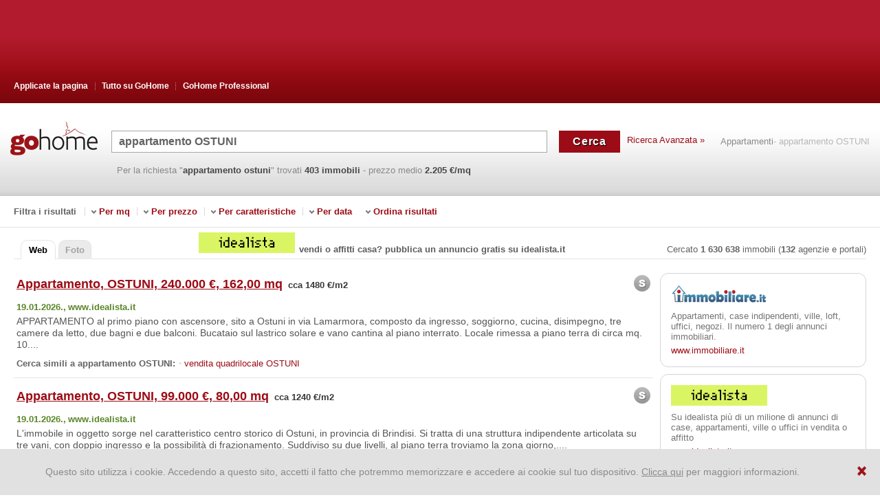

--- FILE ---
content_type: text/html; charset=utf-8
request_url: https://www.gohome.it/immobiliari.aspx?q=appartamento+OSTUNI
body_size: 28191
content:
<!DOCTYPE html><html xmlns="http://www.w3.org/1999/xhtml" lang="it" xml:lang="it"><head><script type="text/javascript">var clientProfiler = {};clientProfiler.mark = function () { /*do nothing*/ };</script><meta name="allCopyRight" content="Pravi Klik" /><meta http-equiv="Content-Type" content="text/html; charset=utf-8" /><meta http-equiv="content-language" content="it" /><script type="text/javascript">function url(appRelativeUrl) {return appRelativeUrl.replace(/~\//, '/');}</script>	<script type='text/javascript'>debug = function(){{}}info = function(){{}}</script><link rel="shortcut icon" href="/Content/images/favicon.ico" type="image/x-icon" /><title>appartamento OSTUNI - cerco su GoHome Annunci immobiliari case in vendita e in affitto</title><meta name="viewport" content="width=device-width, initial-scale=1"><link rel="canonical" href="https://www.gohome.it/immobiliari.aspx?q=appartamento+OSTUNI"/><!-- Google tag (gtag.js) --><script async src='https://www.googletagmanager.com/gtag/js?id=G-10FPD81SBL'></script><script>window.dataLayer = window.dataLayer || [];function gtag() { dataLayer.push(arguments); }gtag('js', new Date());gtag('config', 'G-10FPD81SBL');</script><link rel="preload" as="style" href='/Content/css/gohome-aHR0cHM6Ly9wcmltZXJneXR3by9zdm4vR29Ib21lL3RydW5rOjEwOTc1.css?v=aHR0cHM6Ly9wcmltZXJneXR3by9zdm4vR29Ib21lL3RydW5rOjEwOTc1'/><link href='/Content/css/gohome-aHR0cHM6Ly9wcmltZXJneXR3by9zdm4vR29Ib21lL3RydW5rOjEwOTc1.css?v=aHR0cHM6Ly9wcmltZXJneXR3by9zdm4vR29Ib21lL3RydW5rOjEwOTc1'rel="stylesheet"type="text/css" /><meta name="description" content='Trovati 403 annunci per la richiesta appartamento OSTUNI. 19 nuovi. Prezzo medio 2205 euro/mq. Scopri tutti gli annunci privati e di agenzie immobiliari su GoHome.it - il migliore motore di ricerca per immobili.' /><meta name="robots" content="all" /><link rel='preload' as='script' href='/js/R29Ib21lLkluZnJhc3RydWN0dXJlLkdvaG9tZUphdmFTY3JpcHRzLCBHb0hvbWU/script.D925F5B28ABA5D961C2EC26C67B099B2BD0C43FF.ashx' /><script type='text/javascript' src='/js/R29Ib21lLkluZnJhc3RydWN0dXJlLkdvaG9tZUphdmFTY3JpcHRzLCBHb0hvbWU/script.D925F5B28ABA5D961C2EC26C67B099B2BD0C43FF.ashx'></script></head><body><div class="web_search"><div id="header_wrap"><div id="header_content"><ul class="header_menu"><li class="first"><a href="applicatelapagina.aspx" >Applicate la pagina</a></li><li class="middle"><a href='chi-siamo.htm'>Tutto su <span>GoHome</span></a><ul class="middle_menu"><li><a href="chi-siamo.htm">Chi siamo</a></li> <li><a href="Pubblicita.aspx">Pubblicità</a></li><li><a href="portali-regionali.aspx">GoHome Regional Program</a></li><li><a href="contatti.aspx">Contatti</a></li><li class="last"><a href="video.htm">GoHome Video</a></li></ul></li><li><a href="http://professional.gohome.it/">GoHome Professional</a></li></ul><div class="clear"></div></div></div><div id="search_wrap"><div class="search_logo_engine"><a href='/'><img src="/Content/images/main/search_logo.gif.hash.CF5D116C8E9221443164CAEF66AE4588F11883F9.sha1" class='it' alt="appartamento OSTUNI - cerco su GoHome Annunci immobiliari case in vendita e in affitto" title="appartamento OSTUNI - cerco su GoHome Annunci immobiliari case in vendita e in affitto" /></a></div><div class="searchbox-mobile"><ul><li class="sm_logo"><a href='/'><img src="/Content/images/main/search_logo.gif.hash.CF5D116C8E9221443164CAEF66AE4588F11883F9.sha1" class='it' alt="appartamento OSTUNI - cerco su GoHome Annunci immobiliari case in vendita e in affitto" title="appartamento OSTUNI - cerco su GoHome Annunci immobiliari case in vendita e in affitto" /></a></li><li class="sm_search"><form action="/RedirectPage.aspx" method="post"><table cellpadding="0" cellspacing="0" border="0" id="form_wrap"><tr><td class="input"><input class="JQQueryTextInputElement input_search" type="text" id="txtUpit1" name="QueryTbox"value='appartamento OSTUNI'/></td><td class="button"><input type="submit"class="btn_search"id="cmdTrazi1" name='Cerca'value='Cerca'title="Cerca appartamento OSTUNI" /></td></tr></table></form></li><li class="detail-link"><a href="detailsearch.aspx">Ricerca Avanzata &raquo;</a></li><li class="side_link"><a href='/'>Appartamenti</a><h1>- appartamento OSTUNI</h1><div class="clear"></div></li></ul> <div class="clear"></div><ul><li class="searchbox_bottom_content"><p class="found">Per la richiesta"<b>appartamento</b> <b>ostuni</b>"trovati<b>403immobili</b><span class="average_price"> - prezzo medio <b>2.205 &#8364;/mq</b></span></p></li></ul></div></div><div id="filter"><label for="filter_toggle">Filtra i risultati</label><input id="filter_toggle" type="checkbox" /><p class="filter_limit">Filtra i risultati</p><ul class="filter_menu"><li><span>&nbsp;</span>Per mq<ul><li><a rel="nofollow" href='/Search.aspx?q=appartamento+ostuni+60+mq'>60 mq</a></li><li><a rel="nofollow" href='/Search.aspx?q=appartamento+ostuni+fino+a+80+mq'>fino a 80 mq</a></li><li><a rel="nofollow" href='/Search.aspx?q=appartamento+ostuni+80+mq'>80 mq <span>(prezzo medio al metro quadro)</span></a></li><li><a rel="nofollow" href='/Search.aspx?q=appartamento+ostuni+almeno+80+mq'>almeno 80 mq</a></li><li><a rel="nofollow" href='/Search.aspx?q=appartamento+ostuni+100+mq'>100 mq</a></li></ul></li></ul><ul class="filter_menu"><li><span>&nbsp;</span>Per prezzo<ul><li><a rel="nofollow" href='/Search.aspx?q=appartamento+ostuni+fino+a+160000+eur'>fino a 160000 eur</a></li><li><a rel="nofollow" href='/Search.aspx?q=appartamento+ostuni+fino+a+200000+eur'>fino a 200000 eur <span>(prezzo medio)</span></a></li><li><a rel="nofollow" href='/Search.aspx?q=appartamento+ostuni+fino+a+240000+eur'>fino a 240000 eur</a></li><li><a rel="nofollow" href='/Search.aspx?q=appartamento+ostuni+fino+a+2000+eur%2fm2'>fino a 2000 eur/m2 <span>(prezzo medio)</span></a></li><li><a rel="nofollow" href='/Search.aspx?q=appartamento+OSTUNI+prezzo+%c3%a8+diminuito'>prezzo è diminuito</a></li><li><a rel="nofollow" href='/Search.aspx?q=appartamento+OSTUNI+prezzo+%c3%a8+aumentato'>prezzo è aumentato</a></li></ul></li></ul><ul class="filter_menu"><li><span>&nbsp;</span>Per caratteristiche<ul><li><a rel="nofollow" href='/Search.aspx?q=appartamento+OSTUNI+angolo+cottura'> angolo cottura</a></li><li><a rel="nofollow" href='/Search.aspx?q=appartamento+OSTUNI+ascensore'> ascensore</a></li><li><a rel="nofollow" href='/Search.aspx?q=appartamento+OSTUNI+luminoso'> luminoso</a></li><li><a rel="nofollow" href='/Search.aspx?q=appartamento+OSTUNI+piano+terra'> piano terra</a></li><li><a rel="nofollow" href='/Search.aspx?q=appartamento+OSTUNI+terrazza'> terrazza</a></li></ul></li></ul><ul class="filter_menu"><li><span>&nbsp;</span>Per data<ul><li><a rel="nofollow" href='/cerca.aspx?q=appartamento+ostuni+Pi%c3%b9+recente'>Più recente</a></li><li><a rel="nofollow" href='/cerca.aspx?q=appartamento+ostuni+Ultimi+7+giorni'>Ultimi 7 giorni</a></li><li><a rel="nofollow" href='/cerca.aspx?q=appartamento+ostuni+Ultimi+14+giorni'>Ultimi 14 giorni</a></li><li><a rel="nofollow" href='/cerca.aspx?q=appartamento+ostuni+Annunci+pubblicati+dall+ultima+visita'>Annunci pubblicati dall ultima visita</a></li></ul></li></ul><ul class="filter_menu filter_sort"><li><span>&nbsp;</span>Ordina risultati<ul><li><a rel="nofollow" href='/cerca.aspx?q=appartamento+ostuni+pi%c3%b9+economico'>più economico</a></li><li><a rel="nofollow" href='/cerca.aspx?q=appartamento+ostuni+pi%c3%b9+caro'>più caro</a></li><li><a rel="nofollow" href='/cerca.aspx?q=appartamento+ostuni+pi%c3%b9+piccolo'>più piccolo</a></li><li><a rel="nofollow" href='/cerca.aspx?q=appartamento+ostuni+pi%c3%b9+grande'>più grande</a></li><li><a rel="nofollow" href='/cerca.aspx?q=appartamento+ostuni'>GoHome Rank</a></li></ul></li></ul> <div class="clear"></div></div><div style="clear:both;"></div><div id="web_search_wrap"><!-- Show NewMobileApplication PopUp --><div id="search_tabs_wrap"><ul class="search_tabs"><li class="active"><a href="https://www.gohome.it/immobiliari.aspx?q=appartamento+OSTUNI">Web</a></li><li><a href="/PhotoSearch.aspx?q=appartamento+OSTUNI">Foto</a></li></ul><div class="boj top_result_ad"><a class="content" target="_blank" href='RedirectKlik.aspx?izvor=www.idealista.it%2f%3fat_medium%3ddisplaystatic%26at_campaign%3ddisplayAgreements%26at_campaigntype%3dbranding%26at_project%3dbrand%26at_creation%3dlogo%26at_creationformat%3d140x30%26at_provider%3dgohome%26at_placement%3dgohome.it%26at_general_placement%3dGT%26at_detail_placement%3dbanner%26at_content%3dmigrated%26utm_medium%3ddisplaystatic%26utm_source%3dgohome%26utm_campaign%3dbranding&idreklame=186&q=appartamento OSTUNI&tip=bannerTopResultAd'><img alt="" src='/Images/DynamicImage/186.ashx.hash.058CF3962BA06837357D52A2D8ADB181BB8CD7A8.sha1' /><span>vendi o affitti casa? pubblica un annuncio gratis su idealista.it</span><div style="clear:both"></div></a></div><!-- --><p class='all_number all_numberit'>Cercato<b>1 630 638</b>immobili(<b>132</b>agenzie e portali)</p><div class="clear"></div></div><div id="results_wrap"><div id="results"><script type="text/javascript">clientProfiler.mark('results start');</script><div itemscope itemtype="http://schema.org/RealEstateListing" class="JQResult item" data="{ id:'1086492935' }"><div class="JQResultItem"><div class='boj JQSearchResult'data="{ id:'1086492935', ordinalOnPage: '0' }" ><span class="spon">&nbsp;</span><a itemprop="url" target="_top" title="Clicca per maggiori informazioni, foto, contatti…" class="JQEstateUrl main_link track-click" href="https://www.idealista.it/immobile/28020875/?at_medium=agregators&at_campaign=feed&at_campaigntype=prospecting&at_project=leadGeneration&at_provider=gohome&at_providercampaignname=sale_italy&at_idproductid=28020875&at_content=migrated&utm_medium=agregators&utm_source=gohome&utm_campaign=prospecting" rel="nofollow"data-click_data="[base64]"><span itemprop="name">Appartamento, OSTUNI, 240.000 &#8364;, 162,00 mq</span></a><span itemprop="offers" itemscope itemtype="http://schema.org/Offer" class="average_price"><meta itemprop="price" content="240000" /><meta itemprop="priceCurrency" content="EUR" /><span class='square-price'> cca 1480 &#8364;/m2</span></span><div style="clear:both;"></div><p itemprop="datePosted" class="indexed">19.01.2026., </p><p class="source">www.idealista.it</p><div style="clear:both;"></div><p itemprop="description" class="describe">APPARTAMENTO al primo piano con ascensore, sito a Ostuni in via Lamarmora, composto da ingresso, soggiorno, cucina, disimpegno, tre camere da letto, due bagni e due balconi. Bucataio sul lastrico solare e vano cantina al piano interrato. Locale rimessa a piano terra di circa mq. 10....</p><div id="frequenti"><ul><li>Cerca simili a appartamento OSTUNI: </li><li><a href="/immobiliari.aspx?q=quadrilocale+OSTUNI">vendita quadrilocale OSTUNI</a></li></ul></div><div class="icon_space">&nbsp;</div><div class="JQHideEstate hide_estate" title='Clicca su "Nascondi" e l immobile non apparirà più nei risultati della ricerca'>&nbsp;</div><span title='Clicca per migliorare i risultati del motore di ricerca GoHome!' class="JQErrorReportMessageBoxShowHide error_image">&nbsp;</span><div style="clear:both;"></div></div><div class="results-ads" id="ad10" style="display: none;"></div><div class="results-ads" id="ad20" data='{priceText: "di 240.000&#8364;",priceUrl: "%26cena%3d240000",priceNumber: "240000" }' style="display: none;"></div><div class="results-ads" id="ad30" style="display: none;"></div></div></div><div itemscope itemtype="http://schema.org/RealEstateListing" class="JQResult item" data="{ id:'1086538668' }"><div class="JQResultItem"><div class='boj JQSearchResult'data="{ id:'1086538668', ordinalOnPage: '1' }" ><span class="spon">&nbsp;</span><a itemprop="url" target="_top" title="Clicca per maggiori informazioni, foto, contatti…" class="JQEstateUrl main_link track-click" href="https://www.idealista.it/immobile/30984973/?at_medium=agregators&at_campaign=feed&at_campaigntype=prospecting&at_project=leadGeneration&at_provider=gohome&at_providercampaignname=sale_italy&at_idproductid=30984973&at_content=migrated&utm_medium=agregators&utm_source=gohome&utm_campaign=prospecting" rel="nofollow"data-click_data="[base64]"><span itemprop="name">Appartamento, OSTUNI, 99.000 &#8364;, 80,00 mq</span></a><span itemprop="offers" itemscope itemtype="http://schema.org/Offer" class="average_price"><meta itemprop="price" content="99000" /><meta itemprop="priceCurrency" content="EUR" /><span class='square-price'> cca 1240 &#8364;/m2</span></span><div style="clear:both;"></div><p itemprop="datePosted" class="indexed">19.01.2026., </p><p class="source">www.idealista.it</p><div style="clear:both;"></div><p itemprop="description" class="describe">L&#39;immobile in oggetto sorge nel caratteristico centro storico di Ostuni, in provincia di Brindisi. Si tratta di una struttura indipendente articolata su tre vani, con doppio ingresso e la possibilit&#224; di frazionamento. Suddiviso su due livelli, al piano terra troviamo la zona giorno,....</p><div class="icon_space">&nbsp;</div><div class="JQHideEstate hide_estate" title='Clicca su "Nascondi" e l immobile non apparirà più nei risultati della ricerca'>&nbsp;</div><span title='Clicca per migliorare i risultati del motore di ricerca GoHome!' class="JQErrorReportMessageBoxShowHide error_image">&nbsp;</span><div style="clear:both;"></div></div><div class="results-ads" id="ad11" style="display: none;"></div><div class="results-ads" id="ad21" data='{priceText: "di 99.000&#8364;",priceUrl: "%26cena%3d99000",priceNumber: "99000" }' style="display: none;"></div><div class="results-ads" id="ad31" style="display: none;"></div></div></div><div itemscope itemtype="http://schema.org/RealEstateListing" class="JQResult item" data="{ id:'1086467303' }"><div class="JQResultItem"><div class='boj JQSearchResult'data="{ id:'1086467303', ordinalOnPage: '2' }" ><span class="spon">&nbsp;</span><a itemprop="url" target="_top" title="Clicca per maggiori informazioni, foto, contatti…" class="JQEstateUrl main_link track-click" href="https://www.idealista.it/immobile/34404175/?at_medium=agregators&at_campaign=feed&at_campaigntype=prospecting&at_project=leadGeneration&at_provider=gohome&at_providercampaignname=sale_italy&at_idproductid=34404175&at_content=migrated&utm_medium=agregators&utm_source=gohome&utm_campaign=prospecting" rel="nofollow"data-click_data="[base64]"><span itemprop="name">Appartamento, OSTUNI, 175.000 &#8364;, 85,00 mq</span></a><span itemprop="offers" itemscope itemtype="http://schema.org/Offer" class="average_price"><meta itemprop="price" content="175000" /><meta itemprop="priceCurrency" content="EUR" /><span class='square-price'> cca 2060 &#8364;/m2</span></span><div style="clear:both;"></div><p itemprop="datePosted" class="indexed">19.01.2026., </p><p class="source">www.idealista.it</p><div style="clear:both;"></div><p itemprop="description" class="describe">PIER PAOLO MARSEGLIA Servizi Immobiliari propone la vendita di un’affascinante abitazione situata in zona centrale ad Ostuni, a pochi passi dal centro storico e servita da tutte le attivit&#224; commerciali e servizi di zona. L’immobile finemente ristrutturato, si compone di una zona living....</p><div class="icon_space">&nbsp;</div><div class="JQHideEstate hide_estate" title='Clicca su "Nascondi" e l immobile non apparirà più nei risultati della ricerca'>&nbsp;</div><span title='Clicca per migliorare i risultati del motore di ricerca GoHome!' class="JQErrorReportMessageBoxShowHide error_image">&nbsp;</span><div style="clear:both;"></div></div><div class="results-ads" id="ad12" style="display: none;"></div><div class="results-ads" id="ad22" data='{priceText: "di 175.000&#8364;",priceUrl: "%26cena%3d175000",priceNumber: "175000" }' style="display: none;"></div><div class="results-ads" id="ad32" style="display: none;"></div></div></div><div class="JQResult photo_items"> <a href="/PhotoSearch.aspx?q=appartamento+OSTUNI" class="photo_tab">Immobili con foto per la richiesta '<b>appartamento</b> <b>ostuni</b>'</a><div class='boj JQSearchResult photo_wrap' data="{ id:'1086515545',ordinalOnPage: '3' }" ><a target=_top title="Clicca per maggiori informazioni, foto, contatti…" class="item photo_item" domain="www.immobiliare.it"page="SponsorShipFoto:1:1"href="https://www.idealista.it/immobile/28467711/?at_medium=agregators&at_campaign=feed&at_campaigntype=prospecting&at_project=leadGeneration&at_provider=gohome&at_providercampaignname=sale_italy&at_idproductid=28467711&at_content=migrated&utm_medium=agregators&utm_source=gohome&utm_campaign=prospecting"rel="nofollow" data="{ id:'1086515545',ordinalOnPage: '3' }" ><span class="price">345.000 &#8364; </span><img src='https://images.gohome.it/303/45/1086515545.jpg' alt='Appartamento, OSTUNI, 345.000 &#8364;, 220,00 mq'/></a></div><div class='boj JQSearchResult photo_wrap' data="{ id:'1065067363',ordinalOnPage: '3' }" ><a target=_top title="Clicca per maggiori informazioni, foto, contatti…" class="item photo_item" domain="www.immobiliare.it"page="SponsorShipFoto:1:2"href="https://www.immobiliare.it/annunci/116436741/?utm_source=gohome&utm_medium=aggregatori"rel="nofollow" data="{ id:'1065067363',ordinalOnPage: '3' }" ><span class="price">130.000 &#8364; </span><img src='https://images.gohome.it/34/63/1065067363.jpg' alt='Appartamento, OSTUNI, 130.000 &#8364;, 45,00 mq'/></a></div><div class='boj JQSearchResult photo_wrap' data="{ id:'1068518809',ordinalOnPage: '3' }" ><a target=_top title="Clicca per maggiori informazioni, foto, contatti…" class="item photo_item" domain="www.immobiliare.it"page="SponsorShipFoto:1:3"href="https://www.immobiliare.it/annunci/116550069/?utm_source=gohome&utm_medium=aggregatori"rel="nofollow" data="{ id:'1068518809',ordinalOnPage: '3' }" ><span class="price">280.000 &#8364; </span><img src='https://images.gohome.it/34/9/1068518809.jpg' alt='Appartamento, OSTUNI, 280.000 &#8364;, 165,00 mq'/></a></div><div class="clear"></div></div><div itemscope itemtype="http://schema.org/RealEstateListing" class="JQResult item" data="{ id:'1084747282' }"><div class="JQResultItem"><div class='boj JQSearchResult'data="{ id:'1084747282', ordinalOnPage: '3' }" ><span class="spon">&nbsp;</span><a itemprop="url" target="_top" title="Clicca per maggiori informazioni, foto, contatti…" class="JQEstateUrl main_link track-click" href="https://www.immobiliare.it/annunci/125413395/?utm_source=gohome&utm_medium=aggregatori" rel="nofollow"data-click_data="[base64]"><span itemprop="name">Appartamento, OSTUNI, 70.000 &#8364;, 60,00 mq</span></a><span itemprop="offers" itemscope itemtype="http://schema.org/Offer" class="average_price"><meta itemprop="price" content="70000" /><meta itemprop="priceCurrency" content="EUR" /><span class='square-price'> cca 1170 &#8364;/m2</span></span><div style="clear:both;"></div><p itemprop="datePosted" class="indexed">21.12.2025., </p><p class="source">www.immobiliare.it</p><div style="clear:both;"></div><p itemprop="description" class="describe">PIER PAOLO MARSEGLIA Servizi Immobiliari propone in vendita un caratteristico appartamento al piano terra, situato in un tranquillo vicolo cieco della zona ottocentesca di Ostuni. L’appartamento &#232; co Vico Bonaventura Zumbini.</p><div class="icon_space">&nbsp;</div><div class="JQHideEstate hide_estate" title='Clicca su "Nascondi" e l immobile non apparirà più nei risultati della ricerca'>&nbsp;</div><span title='Clicca per migliorare i risultati del motore di ricerca GoHome!' class="JQErrorReportMessageBoxShowHide error_image">&nbsp;</span><div style="clear:both;"></div></div><div class="results-ads" id="ad13" style="display: none;"></div><div class="results-ads" id="ad23" data='{priceText: "di 70.000&#8364;",priceUrl: "%26cena%3d70000",priceNumber: "70000" }' style="display: none;"></div><div class="results-ads" id="ad33" style="display: none;"></div></div></div><div itemscope itemtype="http://schema.org/RealEstateListing" class="JQResult item" data="{ id:'1065064214' }"><div class="JQResultItem"><div class='boj JQSearchResult'data="{ id:'1065064214', ordinalOnPage: '4' }" ><span class="spon">&nbsp;</span><a itemprop="url" target="_top" title="Clicca per maggiori informazioni, foto, contatti…" class="JQEstateUrl main_link track-click" href="https://www.immobiliare.it/annunci/112405233/?utm_source=gohome&utm_medium=aggregatori" rel="nofollow"data-click_data="[base64]"><span itemprop="name">Appartamento, OSTUNI, 110.000 &#8364;, 50,00 mq</span></a><span itemprop="offers" itemscope itemtype="http://schema.org/Offer" class="average_price"><meta itemprop="price" content="110000" /><meta itemprop="priceCurrency" content="EUR" /><span class='square-price'> cca 2200 &#8364;/m2</span></span><div style="clear:both;"></div><p itemprop="datePosted" class="indexed">11.04.2025., </p><p class="source">www.immobiliare.it</p><div style="clear:both;"></div><p itemprop="description" class="describe">La Tua Immobiliare propone in vendita nella zona ottecentesca di Ostuni, poco distante da Piazza Della Liberta, casa indipendente in pietra con terrazza vista mare.L&#39; abitazione e disposta su due liv Via Pacuvio 25.</p><div class="icon_space">&nbsp;</div><div class="JQHideEstate hide_estate" title='Clicca su "Nascondi" e l immobile non apparirà più nei risultati della ricerca'>&nbsp;</div><span title='Clicca per migliorare i risultati del motore di ricerca GoHome!' class="JQErrorReportMessageBoxShowHide error_image">&nbsp;</span><div style="clear:both;"></div></div><div class="results-ads" id="ad14" style="display: none;"></div><div class="results-ads" id="ad24" data='{priceText: "di 110.000&#8364;",priceUrl: "%26cena%3d110000",priceNumber: "110000" }' style="display: none;"></div><div class="results-ads" id="ad34" style="display: none;"></div></div></div><div itemscope itemtype="http://schema.org/RealEstateListing" class="JQResult item" data="{ id:'1062047495' }"><div class="JQResultItem"><div class='boj JQSearchResult'data="{ id:'1062047495', ordinalOnPage: '5' }" ><span class="spon">&nbsp;</span><a itemprop="url" target="_top" title="Clicca per maggiori informazioni, foto, contatti…" class="JQEstateUrl main_link track-click" href="https://www.immobiliare.it/annunci/118968363/?utm_source=gohome&utm_medium=aggregatori" rel="nofollow"data-click_data="[base64]"><span itemprop="name">Appartamento, OSTUNI, 220.000 &#8364;, 79,00 mq</span></a><span itemprop="offers" itemscope itemtype="http://schema.org/Offer" class="average_price"><meta itemprop="price" content="220000" /><meta itemprop="priceCurrency" content="EUR" /><span class='square-price'> cca 2790 &#8364;/m2</span></span><div style="clear:both;"></div><p itemprop="datePosted" class="indexed">08.03.2025., </p><p class="source">www.immobiliare.it</p><div style="clear:both;"></div><p itemprop="description" class="describe">La Tua Immobiliare propone in vendita a Ostuni, in zona centrale appartamento di circa 70 mq, posto al piano primo, all&#39;interno di una palazzina provvista di ascensore. L&#39;immobile in corso di ristrut Via Luisa Sanfelice.</p><div class="icon_space">&nbsp;</div><div class="JQHideEstate hide_estate" title='Clicca su "Nascondi" e l immobile non apparirà più nei risultati della ricerca'>&nbsp;</div><span title='Clicca per migliorare i risultati del motore di ricerca GoHome!' class="JQErrorReportMessageBoxShowHide error_image">&nbsp;</span><div style="clear:both;"></div></div><div class="results-ads" id="ad15" style="display: none;"></div><div class="results-ads" id="ad25" data='{priceText: "di 220.000&#8364;",priceUrl: "%26cena%3d220000",priceNumber: "220000" }' style="display: none;"></div><div class="results-ads" id="ad35" style="display: none;"></div></div></div><div itemscope itemtype="http://schema.org/RealEstateListing" class="JQResult item" data="{ id:'1058542485' }"><div class="JQResultItem"><div class='neboj JQSearchResult'data="{ id:'1058542485', ordinalOnPage: '6' }" ><span class="spon">&nbsp;</span><a itemprop="url" target="_top" title="Clicca per maggiori informazioni, foto, contatti…" class="JQEstateUrl main_link track-click" href="https://www.toscano.it/comune-ostuni/1057400-appartamento-via-cattaneo?gafrom=list&utm_source=GoHome&utm_medium=cpc&utm_campaign=Annunci&c=GoHome" rel="nofollow"data-click_data="[base64]"><span itemprop="name">Appartamento, OSTUNI, 120.000 &#8364;, 40,00 mq</span></a><span itemprop="offers" itemscope itemtype="http://schema.org/Offer" class="average_price"><meta itemprop="price" content="120000" /><meta itemprop="priceCurrency" content="EUR" /><span class='square-price'> cca 3000 &#8364;/m2</span></span><div style="clear:both;"></div><p itemprop="datePosted" class="indexed">31.01.2025., </p><p class="source">www.toscano.it</p><div style="clear:both;"></div><p itemprop="description" class="describe">Questa proposta immobiliare si trova in una posizione strategica nell&#39;incantevole citt&#224; di Ostuni. L&#39;appartamento semi-indipendente in vendita si trova al piano terra ed &#232; stato completamente ristrutturato e arredato. Composto da zona giorno all&#39;ingresso, una confortevole camera da....</p><div class="icon_space">&nbsp;</div><div class="JQHideEstate hide_estate" title='Clicca su "Nascondi" e l immobile non apparirà più nei risultati della ricerca'>&nbsp;</div><span title='Clicca per migliorare i risultati del motore di ricerca GoHome!' class="JQErrorReportMessageBoxShowHide error_image">&nbsp;</span><div style="clear:both;"></div></div><div class="results-ads" id="ad16" style="display: none;"></div><div class="results-ads" id="ad26" data='{priceText: "di 120.000&#8364;",priceUrl: "%26cena%3d120000",priceNumber: "120000" }' style="display: none;"></div><div class="results-ads" id="ad36" style="display: none;"></div></div></div><div itemscope itemtype="http://schema.org/RealEstateListing" class="JQResult item" data="{ id:'1086507198' }"><div class="JQResultItem"><div class='neboj JQSearchResult'data="{ id:'1086507198', ordinalOnPage: '7' }" ><span class="spon">&nbsp;</span><a itemprop="url" target="_top" title="Clicca per maggiori informazioni, foto, contatti…" class="JQEstateUrl main_link track-click" href="https://www.idealista.it/immobile/30218181/?at_medium=agregators&at_campaign=feed&at_campaigntype=prospecting&at_project=leadGeneration&at_provider=gohome&at_providercampaignname=sale_italy&at_idproductid=30218181&at_content=migrated&utm_medium=agregators&utm_source=gohome&utm_campaign=prospecting" rel="nofollow"data-click_data="[base64]"><span itemprop="name">Appartamento, OSTUNI, 600.000 &#8364;, 300,00 mq</span></a><span itemprop="offers" itemscope itemtype="http://schema.org/Offer" class="average_price"><meta itemprop="price" content="600000" /><meta itemprop="priceCurrency" content="EUR" /><span class='square-price'> cca 2000 &#8364;/m2</span></span><div style="clear:both;"></div><p itemprop="datePosted" class="indexed">19.01.2026., </p><p class="source">www.idealista.it</p><div style="clear:both;"></div><p itemprop="description" class="describe">Villaggio Diana Marina, a 350 m. dal mare. Costruzione immobile di 5 appartamenti. Il manufatto &#232; stato progettato a funzioni ricettive, 3 degli appartamenti si articolano in un soggiorno con angolo cottura, una camera da letto ed un bagno oltre ad una veranda esterna per una superficie....</p><div class="icon_space">&nbsp;</div><div class="JQHideEstate hide_estate" title='Clicca su "Nascondi" e l immobile non apparirà più nei risultati della ricerca'>&nbsp;</div><span title='Clicca per migliorare i risultati del motore di ricerca GoHome!' class="JQErrorReportMessageBoxShowHide error_image">&nbsp;</span><div style="clear:both;"></div></div><div class="results-ads" id="ad17" style="display: none;"></div><div class="results-ads" id="ad27" data='{priceText: "di 600.000&#8364;",priceUrl: "%26cena%3d600000",priceNumber: "600000" }' style="display: none;"></div><div class="results-ads" id="ad37" style="display: none;"></div></div></div><div itemscope itemtype="http://schema.org/RealEstateListing" class="JQResult item" data="{ id:'1069875783' }"><div class="JQResultItem"><div class='neboj JQSearchResult'data="{ id:'1069875783', ordinalOnPage: '8' }" ><span class="spon">&nbsp;</span><a itemprop="url" target="_top" title="Clicca per maggiori informazioni, foto, contatti…" class="JQEstateUrl main_link track-click" href="https://www.dove.it/vendita-case/ostuni/appartamento-via-gae-san-senior-21/8748" rel="nofollow"data-click_data="[base64]"><span itemprop="name">Appartamento, OSTUNI, 105.000 &#8364;, 45,00 mq</span></a><span itemprop="offers" itemscope itemtype="http://schema.org/Offer" class="average_price"><meta itemprop="price" content="105000" /><meta itemprop="priceCurrency" content="EUR" /><span class='square-price'> cca 2330 &#8364;/m2</span></span><div style="clear:both;"></div><p itemprop="datePosted" class="indexed">09.06.2025., </p><p class="source">www.dove.it</p><div style="clear:both;"></div><p itemprop="description" class="describe">Bilocale in pietra ristrutturato, situato in zona ottocentesca a pochi metri dalla piazza centrale e dal centro storico di Ostuni. Dotato di tutti i comfort essenziali e aria condizionata. Via Gae&#39; San&#39; Senior, 21.</p><div id="frequenti"><ul><li>Cerca simili a appartamento OSTUNI: </li><li><a href="/immobiliari.aspx?q=bilocale+OSTUNI+ristrutturato">bilocale OSTUNI ristrutturato in vendita</a></li></ul></div><div class="icon_space">&nbsp;</div><div class="JQHideEstate hide_estate" title='Clicca su "Nascondi" e l immobile non apparirà più nei risultati della ricerca'>&nbsp;</div><span title='Clicca per migliorare i risultati del motore di ricerca GoHome!' class="JQErrorReportMessageBoxShowHide error_image">&nbsp;</span><div style="clear:both;"></div></div><div class="results-ads" id="ad18" style="display: none;"></div><div class="results-ads" id="ad28" data='{priceText: "di 105.000&#8364;",priceUrl: "%26cena%3d105000",priceNumber: "105000" }' style="display: none;"></div><div class="results-ads" id="ad38" style="display: none;"></div></div></div><div itemscope itemtype="http://schema.org/RealEstateListing" class="JQResult item" data="{ id:'1086504969' }"><div class="JQResultItem"><div class='neboj JQSearchResult'data="{ id:'1086504969', ordinalOnPage: '9' }" ><span class="spon">&nbsp;</span><a itemprop="url" target="_top" title="Clicca per maggiori informazioni, foto, contatti…" class="JQEstateUrl main_link track-click" href="https://www.idealista.it/immobile/33193758/?at_medium=agregators&at_campaign=feed&at_campaigntype=prospecting&at_project=leadGeneration&at_provider=gohome&at_providercampaignname=sale_italy&at_idproductid=33193758&at_content=migrated&utm_medium=agregators&utm_source=gohome&utm_campaign=prospecting" rel="nofollow"data-click_data="[base64]"><span itemprop="name">Appartamento, OSTUNI, 53.000 &#8364;, 30,00 mq</span></a><span itemprop="offers" itemscope itemtype="http://schema.org/Offer" class="average_price"><meta itemprop="price" content="53000" /><meta itemprop="priceCurrency" content="EUR" /><span class='square-price'> cca 1770 &#8364;/m2</span></span><div style="clear:both;"></div><p itemprop="datePosted" class="indexed">19.01.2026., </p><p class="source">www.idealista.it</p><div style="clear:both;"></div><p itemprop="description" class="describe">Rif. 941 VC -Nel cuore del centro storico di Ostuni, a pochi passi dalla suggestiva Cattedrale, &#232; in vendita un meraviglioso monolocale finemente ristrutturato. L&#39;immobile, con ingresso indipendente, dispone di un terrazzino privato antistante, ideale per momenti di relax. Internamente....</p><div class="icon_space">&nbsp;</div><div class="JQHideEstate hide_estate" title='Clicca su "Nascondi" e l immobile non apparirà più nei risultati della ricerca'>&nbsp;</div><span title='Clicca per migliorare i risultati del motore di ricerca GoHome!' class="JQErrorReportMessageBoxShowHide error_image">&nbsp;</span><div style="clear:both;"></div></div><div class="results-ads" id="ad19" style="display: none;"></div><div class="results-ads" id="ad29" data='{priceText: "di 53.000&#8364;",priceUrl: "%26cena%3d53000",priceNumber: "53000" }' style="display: none;"></div><div class="results-ads" id="ad39" style="display: none;"></div></div></div><div itemscope itemtype="http://schema.org/RealEstateListing" class="JQResult item" data="{ id:'1077551904' }"><div class="JQResultItem"><div class='neboj JQSearchResult'data="{ id:'1077551904', ordinalOnPage: '10' }" ><span class="spon">&nbsp;</span><a itemprop="url" target="_top" title="Clicca per maggiori informazioni, foto, contatti…" class="JQEstateUrl main_link track-click" href="https://www.immobiliare.it/annunci/123088435/?utm_source=gohome&utm_medium=aggregatori" rel="nofollow"data-click_data="[base64]"><span itemprop="name">Appartamento, OSTUNI, 230.000 &#8364;, 57,00 mq</span></a><span itemprop="offers" itemscope itemtype="http://schema.org/Offer" class="average_price"><meta itemprop="price" content="230000" /><meta itemprop="priceCurrency" content="EUR" /><span class='square-price'> cca 4040 &#8364;/m2</span></span><div style="clear:both;"></div><p itemprop="datePosted" class="indexed">18.09.2025., </p><p class="source">www.immobiliare.it</p><div style="clear:both;"></div><p itemprop="description" class="describe">Situato in posizione prominente sulle mura di Ostuni, proponiamo la vendita di un meraviglioso monolocale interamente ristrutturato da Architetti design, con una vista panoramica mozzafiato dalle amp Via Leonardo Clemente, 139.</p><div class="icon_space">&nbsp;</div><div class="JQHideEstate hide_estate" title='Clicca su "Nascondi" e l immobile non apparirà più nei risultati della ricerca'>&nbsp;</div><span title='Clicca per migliorare i risultati del motore di ricerca GoHome!' class="JQErrorReportMessageBoxShowHide error_image">&nbsp;</span><div style="clear:both;"></div></div><div class="results-ads" id="ad110" style="display: none;"></div><div class="results-ads" id="ad210" data='{priceText: "di 230.000&#8364;",priceUrl: "%26cena%3d230000",priceNumber: "230000" }' style="display: none;"></div><div class="results-ads" id="ad310" style="display: none;"></div></div></div><div itemscope itemtype="http://schema.org/RealEstateListing" class="JQResult item" data="{ id:'1068353887' }"><div class="JQResultItem"><div class='neboj JQSearchResult'data="{ id:'1068353887', ordinalOnPage: '11' }" ><span class="spon">&nbsp;</span><a itemprop="url" target="_top" title="Clicca per maggiori informazioni, foto, contatti…" class="JQEstateUrl main_link track-click" href="https://www.wikicasa.it/annuncio/24928042?utm_source=GoHome&utm_medium=CPC&utm_campaign=premium" rel="nofollow"data-click_data="[base64]"><span itemprop="name">Appartamento, OSTUNI, 98.000 &#8364;, 75,00 mq</span></a><span itemprop="offers" itemscope itemtype="http://schema.org/Offer" class="average_price"><meta itemprop="price" content="98000" /><meta itemprop="priceCurrency" content="EUR" /><span class='square-price'> cca 1310 &#8364;/m2</span></span><div style="clear:both;"></div><p itemprop="datePosted" class="indexed">21.05.2025., </p><p class="source">www.wikicasa.it</p><div style="clear:both;"></div><p itemprop="description" class="describe">Villa di 3 vani con terrazzo e terreno a soli 250 metri di distanza da Ostuni Villa di tre vani con terreno e terrazzo in vendita, nelle immediate vicinanze del centro abitato di Ostuni esattamente a 250 mt di distanza, precisamente in Contrada Fiorentino. Proponiamo villa di tre....</p><div id="frequenti"><ul><li>Cerca simili a appartamento OSTUNI: </li><li><a href="/immobiliari.aspx?q=trilocale+OSTUNI+giardino">trilocale OSTUNI giardino</a></li></ul></div><div class="icon_space">&nbsp;</div><div class="JQHideEstate hide_estate" title='Clicca su "Nascondi" e l immobile non apparirà più nei risultati della ricerca'>&nbsp;</div><span title='Clicca per migliorare i risultati del motore di ricerca GoHome!' class="JQErrorReportMessageBoxShowHide error_image">&nbsp;</span><div style="clear:both;"></div></div><div class="results-ads" id="ad111" style="display: none;"></div><div class="results-ads" id="ad211" data='{priceText: "di 98.000&#8364;",priceUrl: "%26cena%3d98000",priceNumber: "98000" }' style="display: none;"></div><div class="results-ads" id="ad311" style="display: none;"></div></div></div><div itemscope itemtype="http://schema.org/RealEstateListing" class="JQResult item" data="{ id:'1071090817' }"><div class="JQResultItem"><div class='neboj JQSearchResult'data="{ id:'1071090817', ordinalOnPage: '12' }" ><span class="spon">&nbsp;</span><a itemprop="url" target="_top" title="Clicca per maggiori informazioni, foto, contatti…" class="JQEstateUrl main_link track-click" href="https://www.toscano.it/comune-ostuni/1102128-appartamento-via-clemente?gafrom=list&utm_source=GoHome&utm_medium=cpc&utm_campaign=Annunci&c=GoHome" rel="nofollow"data-click_data="[base64]"><span itemprop="name">Appartamento, OSTUNI, 185.000 &#8364;, 59,00 mq</span></a><span itemprop="offers" itemscope itemtype="http://schema.org/Offer" class="average_price"><meta itemprop="price" content="185000" /><meta itemprop="priceCurrency" content="EUR" /><span class='square-price'> cca 3140 &#8364;/m2</span></span><div style="clear:both;"></div><p itemprop="datePosted" class="indexed">23.06.2025., </p><p class="source">www.toscano.it</p><div style="clear:both;"></div><p itemprop="description" class="describe">Un Sogno Vista Mare: Monovano Esclusivo sulle Antiche Mura Immergiti nel cuore pulsante della Citt&#224; Bianca di Ostuni e scopri un&#39;opportunit&#224; unica. Questo splendido monovano indipendente, di ampie dimensioni, sorge maestoso sull&#39;antica muraglia che abbraccia il centro storico, offrendo....</p><div class="icon_space">&nbsp;</div><div class="JQHideEstate hide_estate" title='Clicca su "Nascondi" e l immobile non apparirà più nei risultati della ricerca'>&nbsp;</div><span title='Clicca per migliorare i risultati del motore di ricerca GoHome!' class="JQErrorReportMessageBoxShowHide error_image">&nbsp;</span><div style="clear:both;"></div></div><div class="results-ads" id="ad112" style="display: none;"></div><div class="results-ads" id="ad212" data='{priceText: "di 185.000&#8364;",priceUrl: "%26cena%3d185000",priceNumber: "185000" }' style="display: none;"></div><div class="results-ads" id="ad312" style="display: none;"></div></div></div><div itemscope itemtype="http://schema.org/RealEstateListing" class="JQResult item" data="{ id:'1086493416' }"><div class="JQResultItem"><div class='neboj JQSearchResult'data="{ id:'1086493416', ordinalOnPage: '13' }" ><span class="spon">&nbsp;</span><a itemprop="url" target="_top" title="Clicca per maggiori informazioni, foto, contatti…" class="JQEstateUrl main_link track-click" href="https://www.idealista.it/immobile/27844054/?at_medium=agregators&at_campaign=feed&at_campaigntype=prospecting&at_project=leadGeneration&at_provider=gohome&at_providercampaignname=sale_italy&at_idproductid=27844054&at_content=migrated&utm_medium=agregators&utm_source=gohome&utm_campaign=prospecting" rel="nofollow"data-click_data="[base64]"><span itemprop="name">Appartamento, OSTUNI, 199.000 &#8364;, 135,00 mq</span></a><span itemprop="offers" itemscope itemtype="http://schema.org/Offer" class="average_price"><meta itemprop="price" content="199000" /><meta itemprop="priceCurrency" content="EUR" /><span class='square-price'> cca 1470 &#8364;/m2</span></span><div style="clear:both;"></div><p itemprop="datePosted" class="indexed">19.01.2026., </p><p class="source">www.idealista.it</p><div style="clear:both;"></div><p itemprop="description" class="describe">OSTUNI. AMPIO APPARTAMENTO QUADRIVANI. Coldwell Banker propone in vendita, in esclusiva, un appartamento quadri vani, ampio e luminoso. L&#39;abitazione &#232; ubicata in una zona urbana molto ben servita da servizi commerciali da cui a piedi, &#232; facilmente raggiungibile in pochi minuti, ogni....</p><div class="icon_space">&nbsp;</div><div class="JQHideEstate hide_estate" title='Clicca su "Nascondi" e l immobile non apparirà più nei risultati della ricerca'>&nbsp;</div><span title='Clicca per migliorare i risultati del motore di ricerca GoHome!' class="JQErrorReportMessageBoxShowHide error_image">&nbsp;</span><div style="clear:both;"></div></div><div class="results-ads" id="ad113" style="display: none;"></div><div class="results-ads" id="ad213" data='{priceText: "di 199.000&#8364;",priceUrl: "%26cena%3d199000",priceNumber: "199000" }' style="display: none;"></div><div class="results-ads" id="ad313" style="display: none;"></div></div></div><div itemscope itemtype="http://schema.org/RealEstateListing" class="JQResult item" data="{ id:'1081007229' }"><div class="JQResultItem"><div class='neboj JQSearchResult'data="{ id:'1081007229', ordinalOnPage: '14' }" ><span class="spon">&nbsp;</span><a itemprop="url" target="_top" title="Clicca per maggiori informazioni, foto, contatti…" class="JQEstateUrl main_link track-click" href="https://www.wikicasa.it/annuncio/28088784?utm_source=GoHome&utm_medium=CPC&utm_campaign=premium" rel="nofollow"data-click_data="[base64]"><span itemprop="name">Appartamento, OSTUNI, 70.000 &#8364;, 50,00 mq</span></a><span itemprop="offers" itemscope itemtype="http://schema.org/Offer" class="average_price"><meta itemprop="price" content="70000" /><meta itemprop="priceCurrency" content="EUR" /><span class='square-price'> cca 1400 &#8364;/m2</span></span><div style="clear:both;"></div><p itemprop="datePosted" class="indexed">01.11.2025., </p><p class="source">www.wikicasa.it</p><div style="clear:both;"></div><p itemprop="description" class="describe">Soluzione indipendente con mansarda e terrazzo Soluzione indipendente parzialmente ristrutturata con mansarda e terrazzo in vendita a Ostuni in zona centrale a pochi passi da piazza della Libert&#224;, precisamente in Via Archimede. Proponiamo soluzione indipendente parzialmente ristrutturata....</p><div id="frequenti"><ul><li>Cerca simili a appartamento OSTUNI: </li><li><a href="/immobiliari.aspx?q=attico+OSTUNI">vendita attico OSTUNI</a></li></ul></div><div class="icon_space">&nbsp;</div><div class="JQHideEstate hide_estate" title='Clicca su "Nascondi" e l immobile non apparirà più nei risultati della ricerca'>&nbsp;</div><span title='Clicca per migliorare i risultati del motore di ricerca GoHome!' class="JQErrorReportMessageBoxShowHide error_image">&nbsp;</span><div style="clear:both;"></div></div><div class="results-ads" id="ad114" style="display: none;"></div><div class="results-ads" id="ad214" data='{priceText: "di 70.000&#8364;",priceUrl: "%26cena%3d70000",priceNumber: "70000" }' style="display: none;"></div><div class="results-ads" id="ad314" style="display: none;"></div></div></div><div itemscope itemtype="http://schema.org/RealEstateListing" class="JQResult item" data="{ id:'1086479933' }"><div class="JQResultItem"><div class='neboj JQSearchResult'data="{ id:'1086479933', ordinalOnPage: '15' }" ><span class="spon">&nbsp;</span><a itemprop="url" target="_top" title="Clicca per maggiori informazioni, foto, contatti…" class="JQEstateUrl main_link track-click" href="https://www.idealista.it/immobile/32425320/?at_medium=agregators&at_campaign=feed&at_campaigntype=prospecting&at_project=leadGeneration&at_provider=gohome&at_providercampaignname=sale_italy&at_idproductid=32425320&at_content=migrated&utm_medium=agregators&utm_source=gohome&utm_campaign=prospecting" rel="nofollow"data-click_data="[base64]"><span itemprop="name">Appartamento, OSTUNI, 165.000 &#8364;, 110,00 mq</span></a><span itemprop="offers" itemscope itemtype="http://schema.org/Offer" class="average_price"><meta itemprop="price" content="165000" /><meta itemprop="priceCurrency" content="EUR" /><span class='square-price'> cca 1500 &#8364;/m2</span></span><div style="clear:both;"></div><p itemprop="datePosted" class="indexed">19.01.2026., </p><p class="source">www.idealista.it</p><div style="clear:both;"></div><p itemprop="description" class="describe">L’ agenzia Living Puglia Immobiliare di Ostuni vende un ampio appartamento situato ad Ostuni. Posizionato al secondo piano di una palazzina provvista di ascensore, l’appartamento si trova in zona servita da varie attivit&#224; commerciali. Pochi passi lo separano dal centro dello shopping....</p><div class="icon_space">&nbsp;</div><div class="JQHideEstate hide_estate" title='Clicca su "Nascondi" e l immobile non apparirà più nei risultati della ricerca'>&nbsp;</div><span title='Clicca per migliorare i risultati del motore di ricerca GoHome!' class="JQErrorReportMessageBoxShowHide error_image">&nbsp;</span><div style="clear:both;"></div></div><div class="results-ads" id="ad115" style="display: none;"></div><div class="results-ads" id="ad215" data='{priceText: "di 165.000&#8364;",priceUrl: "%26cena%3d165000",priceNumber: "165000" }' style="display: none;"></div><div class="results-ads" id="ad315" style="display: none;"></div></div></div><div itemscope itemtype="http://schema.org/RealEstateListing" class="JQResult item" data="{ id:'1086492253' }"><div class="JQResultItem"><div class='neboj JQSearchResult'data="{ id:'1086492253', ordinalOnPage: '16' }" ><span class="spon">&nbsp;</span><a itemprop="url" target="_top" title="Clicca per maggiori informazioni, foto, contatti…" class="JQEstateUrl main_link track-click" href="https://www.idealista.it/immobile/31983603/?at_medium=agregators&at_campaign=feed&at_campaigntype=prospecting&at_project=leadGeneration&at_provider=gohome&at_providercampaignname=sale_italy&at_idproductid=31983603&at_content=migrated&utm_medium=agregators&utm_source=gohome&utm_campaign=prospecting" rel="nofollow"data-click_data="[base64]"><span itemprop="name">Appartamento, OSTUNI, 140.000 &#8364;, 80,00 mq</span></a><span itemprop="offers" itemscope itemtype="http://schema.org/Offer" class="average_price"><meta itemprop="price" content="140000" /><meta itemprop="priceCurrency" content="EUR" /><span class='square-price'> cca 1750 &#8364;/m2</span></span><div style="clear:both;"></div><p itemprop="datePosted" class="indexed">19.01.2026., </p><p class="source">www.idealista.it</p><div style="clear:both;"></div><p itemprop="description" class="describe">Casa Glass, un&#39;antica casa indipendente completamente ristrutturata, che offre una vista panoramica mozzafiato sul mare e sul centro storico della citt&#224;. Casa Glass &#232; perfetta per chi cerca: -Una propriet&#224; indipendente ristrutturata con cura, -Una propriet&#224; ideale per gli affitti....</p><div class="icon_space">&nbsp;</div><div class="JQHideEstate hide_estate" title='Clicca su "Nascondi" e l immobile non apparirà più nei risultati della ricerca'>&nbsp;</div><span title='Clicca per migliorare i risultati del motore di ricerca GoHome!' class="JQErrorReportMessageBoxShowHide error_image">&nbsp;</span><div style="clear:both;"></div></div><div class="results-ads" id="ad116" style="display: none;"></div><div class="results-ads" id="ad216" data='{priceText: "di 140.000&#8364;",priceUrl: "%26cena%3d140000",priceNumber: "140000" }' style="display: none;"></div><div class="results-ads" id="ad316" style="display: none;"></div></div></div><div itemscope itemtype="http://schema.org/RealEstateListing" class="JQResult item" data="{ id:'1062753405' }"><div class="JQResultItem"><div class='neboj JQSearchResult'data="{ id:'1062753405', ordinalOnPage: '17' }" ><span class="spon">&nbsp;</span><a itemprop="url" target="_top" title="Clicca per maggiori informazioni, foto, contatti…" class="JQEstateUrl main_link track-click" href="https://www.gazzettaimmobiliare.net/dettagli_annuncio.php?id=10601458" rel="nofollow"data-click_data="[base64]"><span itemprop="name">Appartamento, OSTUNI, 105.000 &#8364;, 45,00 mq</span></a><span itemprop="offers" itemscope itemtype="http://schema.org/Offer" class="average_price"><meta itemprop="price" content="105000" /><meta itemprop="priceCurrency" content="EUR" /><span class='square-price'> cca 2330 &#8364;/m2</span></span><div style="clear:both;"></div><p itemprop="datePosted" class="indexed">16.03.2025., </p><p class="source">www.gazzettaimmobiliare.net</p><div style="clear:both;"></div><p itemprop="description" class="describe">Gazzetta Immobiliare 10601458 – Riferimento Agenzia 1712024-1 – IMEO Immobiliare s.r.l. con sede in Ostuni (Br), propone in vendita abitazione di circa 45 Mq, parzialmente ristrutturata. La struttura &#232; formata da un soggiorno, un bagno, una cucina e un ripostigl... Vedi di pi&#249; .</p><div class="icon_space">&nbsp;</div><div class="JQHideEstate hide_estate" title='Clicca su "Nascondi" e l immobile non apparirà più nei risultati della ricerca'>&nbsp;</div><span title='Clicca per migliorare i risultati del motore di ricerca GoHome!' class="JQErrorReportMessageBoxShowHide error_image">&nbsp;</span><div style="clear:both;"></div></div><div class="results-ads" id="ad117" style="display: none;"></div><div class="results-ads" id="ad217" data='{priceText: "di 105.000&#8364;",priceUrl: "%26cena%3d105000",priceNumber: "105000" }' style="display: none;"></div><div class="results-ads" id="ad317" style="display: none;"></div></div></div><div itemscope itemtype="http://schema.org/RealEstateListing" class="JQResult item" data="{ id:'1076535042' }"><div class="JQResultItem"><div class='neboj JQSearchResult'data="{ id:'1076535042', ordinalOnPage: '18' }" ><span class="spon">&nbsp;</span><a itemprop="url" target="_top" title="Clicca per maggiori informazioni, foto, contatti…" class="JQEstateUrl main_link track-click" href="https://www.wikicasa.it/annuncio/27289006?utm_source=GoHome&utm_medium=CPC&utm_campaign=premium" rel="nofollow"data-click_data="[base64]"><span itemprop="name">Appartamento, OSTUNI, 155.000 &#8364;, 81,00 mq</span></a><span itemprop="offers" itemscope itemtype="http://schema.org/Offer" class="average_price"><meta itemprop="price" content="155000" /><meta itemprop="priceCurrency" content="EUR" /><span class='square-price'> cca 1910 &#8364;/m2</span></span><div style="clear:both;"></div><p itemprop="datePosted" class="indexed">05.09.2025., </p><p class="source">www.wikicasa.it</p><div style="clear:both;"></div><p itemprop="description" class="describe">Villa di 4 vani con terreno Villa di 4 vani con terreno in vendita a Ostuni, precisamente in contrada Boccadoro. Proponiamo villa di quattro vani composta da ingresso in soggiorno, cucina con accesso diretto alla veranda, tre camere da letto di cui una con accesso diretto alla veranda....</p><div class="icon_space">&nbsp;</div><div class="JQHideEstate hide_estate" title='Clicca su "Nascondi" e l immobile non apparirà più nei risultati della ricerca'>&nbsp;</div><span title='Clicca per migliorare i risultati del motore di ricerca GoHome!' class="JQErrorReportMessageBoxShowHide error_image">&nbsp;</span><div style="clear:both;"></div></div><div class="results-ads" id="ad118" style="display: none;"></div><div class="results-ads" id="ad218" data='{priceText: "di 155.000&#8364;",priceUrl: "%26cena%3d155000",priceNumber: "155000" }' style="display: none;"></div><div class="results-ads" id="ad318" style="display: none;"></div></div></div><div itemscope itemtype="http://schema.org/RealEstateListing" class="JQResult item" data="{ id:'1079306163' }"><div class="JQResultItem"><div class='neboj JQSearchResult'data="{ id:'1079306163', ordinalOnPage: '19' }" ><span class="spon">&nbsp;</span><a itemprop="url" target="_top" title="Clicca per maggiori informazioni, foto, contatti…" class="JQEstateUrl main_link track-click" href="https://www.remax.it/trova/immobile/Appartamento-In-Vendita-Ostuni_41091021-270" rel="nofollow"data-click_data="[base64]"><span itemprop="name">Appartamento, OSTUNI, 165.000 &#8364;, 110,00 mq</span></a><span itemprop="offers" itemscope itemtype="http://schema.org/Offer" class="average_price"><meta itemprop="price" content="165000" /><meta itemprop="priceCurrency" content="EUR" /><span class='square-price'> cca 1500 &#8364;/m2</span></span><div style="clear:both;"></div><p itemprop="datePosted" class="indexed">11.10.2025., </p><p class="source">www.remax.it</p><div style="clear:both;"></div><p itemprop="description" class="describe">Appartamento in vendita a Ostuni - Via Beato Bartolo Longo Appartamento del 1984 - 110 mq circa - 4 vani - Piano Primo APPARTAMENTO IN VENDITA A OSTUNI, VIA BEATO BARTOLO LONGO 5  4 VANI  110 MQ CIRCA PRIMA VOLTA SUL MERCATO &amp;#127969; Appartamento in vendita a Ostuni  Via Beato....</p><div class="icon_space">&nbsp;</div><div class="JQHideEstate hide_estate" title='Clicca su "Nascondi" e l immobile non apparirà più nei risultati della ricerca'>&nbsp;</div><span title='Clicca per migliorare i risultati del motore di ricerca GoHome!' class="JQErrorReportMessageBoxShowHide error_image">&nbsp;</span><div style="clear:both;"></div></div><div class="results-ads" id="ad119" style="display: none;"></div><div class="results-ads" id="ad219" data='{priceText: "di 165.000&#8364;",priceUrl: "%26cena%3d165000",priceNumber: "165000" }' style="display: none;"></div><div class="results-ads" id="ad319" style="display: none;"></div></div></div><div itemscope itemtype="http://schema.org/RealEstateListing" class="JQResult item" data="{ id:'1086467909' }"><div class="JQResultItem"><div class='neboj JQSearchResult'data="{ id:'1086467909', ordinalOnPage: '20' }" ><span class="spon">&nbsp;</span><a itemprop="url" target="_top" title="Clicca per maggiori informazioni, foto, contatti…" class="JQEstateUrl main_link track-click" href="https://www.idealista.it/immobile/32990468/?at_medium=agregators&at_campaign=feed&at_campaigntype=prospecting&at_project=leadGeneration&at_provider=gohome&at_providercampaignname=sale_italy&at_idproductid=32990468&at_content=migrated&utm_medium=agregators&utm_source=gohome&utm_campaign=prospecting" rel="nofollow"data-click_data="[base64]"><span itemprop="name">Appartamento, OSTUNI, 160.000 &#8364;, 50,00 mq</span></a><span itemprop="offers" itemscope itemtype="http://schema.org/Offer" class="average_price"><meta itemprop="price" content="160000" /><meta itemprop="priceCurrency" content="EUR" /><span class='square-price'> cca 3200 &#8364;/m2</span></span><div style="clear:both;"></div><p itemprop="datePosted" class="indexed">19.01.2026., </p><p class="source">www.idealista.it</p><div style="clear:both;"></div><p itemprop="description" class="describe">Ostuni - Corso Giuseppe Garibaldi A pochi passi dal centro storico di Ostuni, proponiamo in vendita un caratteristico terra-cielo indipendente, ristrutturato e attualmente utilizzato come casa vacanze. L’abitazione si sviluppa su pi&#249; livelli. Una scala conduce al primo piano dove....</p><div class="icon_space">&nbsp;</div><div class="JQHideEstate hide_estate" title='Clicca su "Nascondi" e l immobile non apparirà più nei risultati della ricerca'>&nbsp;</div><span title='Clicca per migliorare i risultati del motore di ricerca GoHome!' class="JQErrorReportMessageBoxShowHide error_image">&nbsp;</span><div style="clear:both;"></div></div><div class="results-ads" id="ad120" style="display: none;"></div><div class="results-ads" id="ad220" data='{priceText: "di 160.000&#8364;",priceUrl: "%26cena%3d160000",priceNumber: "160000" }' style="display: none;"></div><div class="results-ads" id="ad320" style="display: none;"></div></div></div><div itemscope itemtype="http://schema.org/RealEstateListing" class="JQResult item" data="{ id:'1067930082' }"><div class="JQResultItem"><div class='neboj JQSearchResult'data="{ id:'1067930082', ordinalOnPage: '21' }" ><span class="spon">&nbsp;</span><a itemprop="url" target="_top" title="Clicca per maggiori informazioni, foto, contatti…" class="JQEstateUrl main_link track-click" href="https://www.wikicasa.it/annuncio/24825016?utm_source=GoHome&utm_medium=CPC&utm_campaign=premium" rel="nofollow"data-click_data="[base64]"><span itemprop="name">Appartamento, OSTUNI, 100.000 &#8364;, 45,00 mq</span></a><span itemprop="offers" itemscope itemtype="http://schema.org/Offer" class="average_price"><meta itemprop="price" content="100000" /><meta itemprop="priceCurrency" content="EUR" /><span class='square-price'> cca 2220 &#8364;/m2</span></span><div style="clear:both;"></div><p itemprop="datePosted" class="indexed">16.05.2025., </p><p class="source">www.wikicasa.it</p><div style="clear:both;"></div><p itemprop="description" class="describe">Soluzione indipendente con mansarda e terrazzo Soluzione indipendente con mansarda e terrazzo in vendita a Ostuni in zona centrale a pochi passi da piazza della Libert&#224;, precisamente in Via Girolamo Savonarola. Proponiamo soluzione indipendente con mansarda e terrazzo composta dal....</p><div class="icon_space">&nbsp;</div><div class="JQHideEstate hide_estate" title='Clicca su "Nascondi" e l immobile non apparirà più nei risultati della ricerca'>&nbsp;</div><span title='Clicca per migliorare i risultati del motore di ricerca GoHome!' class="JQErrorReportMessageBoxShowHide error_image">&nbsp;</span><div style="clear:both;"></div></div><div class="results-ads" id="ad121" style="display: none;"></div><div class="results-ads" id="ad221" data='{priceText: "di 100.000&#8364;",priceUrl: "%26cena%3d100000",priceNumber: "100000" }' style="display: none;"></div><div class="results-ads" id="ad321" style="display: none;"></div></div></div><div itemscope itemtype="http://schema.org/RealEstateListing" class="JQResult item" data="{ id:'1068626239' }"><div class="JQResultItem"><div class='neboj JQSearchResult'data="{ id:'1068626239', ordinalOnPage: '22' }" ><span class="spon">&nbsp;</span><a itemprop="url" target="_top" title="Clicca per maggiori informazioni, foto, contatti…" class="JQEstateUrl main_link track-click" href="https://www.wikicasa.it/annuncio/24998758?utm_source=GoHome&utm_medium=CPC&utm_campaign=premium" rel="nofollow"data-click_data="[base64]"><span itemprop="name">Appartamento, OSTUNI, 180.000 &#8364;, 65,00 mq</span></a><span itemprop="offers" itemscope itemtype="http://schema.org/Offer" class="average_price"><meta itemprop="price" content="180000" /><meta itemprop="priceCurrency" content="EUR" /><span class='square-price'> cca 2770 &#8364;/m2</span></span><div style="clear:both;"></div><p itemprop="datePosted" class="indexed">24.05.2025., </p><p class="source">www.wikicasa.it</p><div style="clear:both;"></div><p itemprop="description" class="describe">Trullo di tre coni con lamia e terreno Trulli di tre coni con lamia e terreno di 11.730 mq in vendita a Ostuni, precisamente in Contrada Certosa. Proponiamo complesso di trulli e lamie composto da ingresso in soggiorno con due alcove, due camere da letto e un&#39;ampia lamia. Completa....</p><div class="icon_space">&nbsp;</div><div class="JQHideEstate hide_estate" title='Clicca su "Nascondi" e l immobile non apparirà più nei risultati della ricerca'>&nbsp;</div><span title='Clicca per migliorare i risultati del motore di ricerca GoHome!' class="JQErrorReportMessageBoxShowHide error_image">&nbsp;</span><div style="clear:both;"></div></div><div class="results-ads" id="ad122" style="display: none;"></div><div class="results-ads" id="ad222" data='{priceText: "di 180.000&#8364;",priceUrl: "%26cena%3d180000",priceNumber: "180000" }' style="display: none;"></div><div class="results-ads" id="ad322" style="display: none;"></div></div></div><div itemscope itemtype="http://schema.org/RealEstateListing" class="JQResult item" data="{ id:'1066706517' }"><div class="JQResultItem"><div class='neboj JQSearchResult'data="{ id:'1066706517', ordinalOnPage: '23' }" ><span class="spon">&nbsp;</span><a itemprop="url" target="_top" title="Clicca per maggiori informazioni, foto, contatti…" class="JQEstateUrl main_link track-click" href="https://www.wikicasa.it/annuncio/24530248?utm_source=GoHome&utm_medium=CPC&utm_campaign=premium" rel="nofollow"data-click_data="[base64]"><span itemprop="name">Appartamento, OSTUNI, 135.000 &#8364;, 123,00 mq</span></a><span itemprop="offers" itemscope itemtype="http://schema.org/Offer" class="average_price"><meta itemprop="price" content="135000" /><meta itemprop="priceCurrency" content="EUR" /><span class='square-price'> cca 1100 &#8364;/m2</span></span><div style="clear:both;"></div><p itemprop="datePosted" class="indexed">01.05.2025., </p><p class="source">www.wikicasa.it</p><div style="clear:both;"></div><p itemprop="description" class="describe">Appartamento di 3 vani sito al terzo piano Appartamento di 3 vani in vendita a Ostuni, in zona centralissima, precisamente in via Luca Giovene. Proponiamo appartamento di 3 vani composto da ingresso in un ampio soggiorno con accesso al balcone, cucina abitabile, disimpegno, due camere....</p><div class="icon_space">&nbsp;</div><div class="JQHideEstate hide_estate" title='Clicca su "Nascondi" e l immobile non apparirà più nei risultati della ricerca'>&nbsp;</div><span title='Clicca per migliorare i risultati del motore di ricerca GoHome!' class="JQErrorReportMessageBoxShowHide error_image">&nbsp;</span><div style="clear:both;"></div></div><div class="results-ads" id="ad123" style="display: none;"></div><div class="results-ads" id="ad223" data='{priceText: "di 135.000&#8364;",priceUrl: "%26cena%3d135000",priceNumber: "135000" }' style="display: none;"></div><div class="results-ads" id="ad323" style="display: none;"></div></div></div><div itemscope itemtype="http://schema.org/RealEstateListing" class="JQResult item" data="{ id:'1086504966' }"><div class="JQResultItem"><div class='neboj JQSearchResult'data="{ id:'1086504966', ordinalOnPage: '24' }" ><span class="spon">&nbsp;</span><a itemprop="url" target="_top" title="Clicca per maggiori informazioni, foto, contatti…" class="JQEstateUrl main_link track-click" href="https://www.idealista.it/immobile/29446477/?at_medium=agregators&at_campaign=feed&at_campaigntype=prospecting&at_project=leadGeneration&at_provider=gohome&at_providercampaignname=sale_italy&at_idproductid=29446477&at_content=migrated&utm_medium=agregators&utm_source=gohome&utm_campaign=prospecting" rel="nofollow"data-click_data="[base64]"><span itemprop="name">Appartamento, OSTUNI, 145.000 &#8364;, 75,00 mq</span></a><span itemprop="offers" itemscope itemtype="http://schema.org/Offer" class="average_price"><meta itemprop="price" content="145000" /><meta itemprop="priceCurrency" content="EUR" /><span class='square-price'> cca 1930 &#8364;/m2</span></span><div style="clear:both;"></div><p itemprop="datePosted" class="indexed">19.01.2026., </p><p class="source">www.idealista.it</p><div style="clear:both;"></div><p itemprop="description" class="describe">APPARTAMENTO PRIMO PIANO CON GARAGE | OSTUNI (BR) – (RIF. 21297) IMMOBILIARE MELPIGNANO – REAL ESTATE, propone in vendita un affascinante appartamento al primo piano con garage, situato nella centralissima zona di Ostuni. Questa luminosa residenza &#232; stata recentemente ristrutturata....</p><div class="icon_space">&nbsp;</div><div class="JQHideEstate hide_estate" title='Clicca su "Nascondi" e l immobile non apparirà più nei risultati della ricerca'>&nbsp;</div><span title='Clicca per migliorare i risultati del motore di ricerca GoHome!' class="JQErrorReportMessageBoxShowHide error_image">&nbsp;</span><div style="clear:both;"></div></div><div class="results-ads" id="ad124" style="display: none;"></div><div class="results-ads" id="ad224" data='{priceText: "di 145.000&#8364;",priceUrl: "%26cena%3d145000",priceNumber: "145000" }' style="display: none;"></div><div class="results-ads" id="ad324" style="display: none;"></div></div></div><div itemscope itemtype="http://schema.org/RealEstateListing" class="JQResult item" data="{ id:'1086510955' }"><div class="JQResultItem"><div class='neboj JQSearchResult'data="{ id:'1086510955', ordinalOnPage: '25' }" ><span class="spon">&nbsp;</span><a itemprop="url" target="_top" title="Clicca per maggiori informazioni, foto, contatti…" class="JQEstateUrl main_link track-click" href="https://www.idealista.it/immobile/31989556/?at_medium=agregators&at_campaign=feed&at_campaigntype=prospecting&at_project=leadGeneration&at_provider=gohome&at_providercampaignname=sale_italy&at_idproductid=31989556&at_content=migrated&utm_medium=agregators&utm_source=gohome&utm_campaign=prospecting" rel="nofollow"data-click_data="[base64]"><span itemprop="name">Appartamento, OSTUNI, 165.000 &#8364;, 50,00 mq</span></a><span itemprop="offers" itemscope itemtype="http://schema.org/Offer" class="average_price"><meta itemprop="price" content="165000" /><meta itemprop="priceCurrency" content="EUR" /><span class='square-price'> cca 3300 &#8364;/m2</span></span><div style="clear:both;"></div><p itemprop="datePosted" class="indexed">19.01.2026., </p><p class="source">www.idealista.it</p><div style="clear:both;"></div><p itemprop="description" class="describe">Incantevole appartamento a Rosa Marina: la tua oasi mediterranea Superficie 50mq – 1 camera da letto – 1 bagno Scopri la tua nuova casa al mare nel cuore del Villaggio Internazionale Rosa Marina, uno dei luoghi pi&#249; suggestivi e ricercati della Puglia, a pochi passi dal mare cristallino.....</p><div class="icon_space">&nbsp;</div><div class="JQHideEstate hide_estate" title='Clicca su "Nascondi" e l immobile non apparirà più nei risultati della ricerca'>&nbsp;</div><span title='Clicca per migliorare i risultati del motore di ricerca GoHome!' class="JQErrorReportMessageBoxShowHide error_image">&nbsp;</span><div style="clear:both;"></div></div><div class="results-ads" id="ad125" style="display: none;"></div><div class="results-ads" id="ad225" data='{priceText: "di 165.000&#8364;",priceUrl: "%26cena%3d165000",priceNumber: "165000" }' style="display: none;"></div><div class="results-ads" id="ad325" style="display: none;"></div></div></div><div itemscope itemtype="http://schema.org/RealEstateListing" class="JQResult item" data="{ id:'1051462287' }"><div class="JQResultItem"><div class='neboj JQSearchResult'data="{ id:'1051462287', ordinalOnPage: '26' }" ><span class="spon">&nbsp;</span><a itemprop="url" target="_top" title="Clicca per maggiori informazioni, foto, contatti…" class="JQEstateUrl main_link track-click" href="https://www.ioaffitto.it/annuncio/sp-2595108.html?utm_source=gohome&utm_campaign=round" rel="nofollow"data-click_data="[base64]"><span itemprop="name">Appartamento, OSTUNI, 460.000 &#8364;, 220,00 mq</span></a><span itemprop="offers" itemscope itemtype="http://schema.org/Offer" class="average_price"><meta itemprop="price" content="460000" /><meta itemprop="priceCurrency" content="EUR" /><span class='square-price'> cca 2090 &#8364;/m2</span></span><div style="clear:both;"></div><p itemprop="datePosted" class="indexed">07.11.2024., </p><p class="source">www.ioaffitto.it</p><div style="clear:both;"></div><p itemprop="description" class="describe">Bellissimo appartamento in vendita, zona Artigianale. Immobile di oggetto, situato al 3&#176; piano con ascensore e garage. Appartamento di mq. 220, composto da un ampio salone con camino, cucina a vista, grandissima veranda, ottima soluzione come sala pranzo, grande dispensa. Due camere....</p><div class="icon_space">&nbsp;</div><div class="JQHideEstate hide_estate" title='Clicca su "Nascondi" e l immobile non apparirà più nei risultati della ricerca'>&nbsp;</div><span title='Clicca per migliorare i risultati del motore di ricerca GoHome!' class="JQErrorReportMessageBoxShowHide error_image">&nbsp;</span><div style="clear:both;"></div></div><div class="results-ads" id="ad126" style="display: none;"></div><div class="results-ads" id="ad226" data='{priceText: "di 460.000&#8364;",priceUrl: "%26cena%3d460000",priceNumber: "460000" }' style="display: none;"></div><div class="results-ads" id="ad326" style="display: none;"></div></div></div><div itemscope itemtype="http://schema.org/RealEstateListing" class="JQResult item" data="{ id:'1074557792' }"><div class="JQResultItem"><div class='neboj JQSearchResult'data="{ id:'1074557792', ordinalOnPage: '27' }" ><span class="spon">&nbsp;</span><a itemprop="url" target="_top" title="Clicca per maggiori informazioni, foto, contatti…" class="JQEstateUrl main_link track-click" href="https://www.immobiliare.it/annunci/122360108/?utm_source=gohome&utm_medium=aggregatori" rel="nofollow"data-click_data="[base64]"><span itemprop="name">Appartamento, OSTUNI, 420.000 &#8364;, 110,00 mq</span></a><span itemprop="offers" itemscope itemtype="http://schema.org/Offer" class="average_price"><meta itemprop="price" content="420000" /><meta itemprop="priceCurrency" content="EUR" /><span class='square-price'> cca 3820 &#8364;/m2</span></span><div style="clear:both;"></div><p itemprop="datePosted" class="indexed">02.08.2025., </p><p class="source">www.immobiliare.it</p><div style="clear:both;"></div><p itemprop="description" class="describe">Nel cuore del centro storico di Ostuni, la magnifica &quot;Citt&#224; Bianca&quot;, scoprite questo splendido appartamento duplex di 110 m&#178;, completamente ristrutturato nel 2024. Il suo fascino autentico, gli ampi .</p><div id="frequenti"><ul><li>Cerca simili a appartamento OSTUNI: </li><li><a href="/immobiliari.aspx?q=duplex+OSTUNI">duplex OSTUNI in vendita</a></li></ul></div><div class="icon_space">&nbsp;</div><div class="JQHideEstate hide_estate" title='Clicca su "Nascondi" e l immobile non apparirà più nei risultati della ricerca'>&nbsp;</div><span title='Clicca per migliorare i risultati del motore di ricerca GoHome!' class="JQErrorReportMessageBoxShowHide error_image">&nbsp;</span><div style="clear:both;"></div></div><div class="results-ads" id="ad127" style="display: none;"></div><div class="results-ads" id="ad227" data='{priceText: "di 420.000&#8364;",priceUrl: "%26cena%3d420000",priceNumber: "420000" }' style="display: none;"></div><div class="results-ads" id="ad327" style="display: none;"></div></div></div><div itemscope itemtype="http://schema.org/RealEstateListing" class="JQResult item" data="{ id:'1069056015' }"><div class="JQResultItem"><div class='neboj JQSearchResult'data="{ id:'1069056015', ordinalOnPage: '28' }" ><span class="spon">&nbsp;</span><div class='price_change price_down'>-7%<p class="info">Prezzo variato da <b>85.000 &#8364;</b> a <b>79.000 &#8364;</b>in data <b>12.11.2025.</b><br />Trova tutti gli immobili il cui <a class="price_link" href='immobiliari.aspx?q=prezzo+%c3%a8+diminuito'/>prezzo è diminuito</p></div><a itemprop="url" target="_top" title="Clicca per maggiori informazioni, foto, contatti…" class="JQEstateUrl main_link track-click" href="https://www.immobiliare.it/annunci/120870150/?utm_source=gohome&utm_medium=aggregatori" rel="nofollow"data-click_data="[base64]"><span itemprop="name">Appartamento, OSTUNI, 79.000 &#8364;, 80,00 mq</span></a><span itemprop="offers" itemscope itemtype="http://schema.org/Offer" class="average_price"><meta itemprop="price" content="79000" /><meta itemprop="priceCurrency" content="EUR" /><span class='square-price'> cca 990 &#8364;/m2</span></span><div class="price_history">&nbsp;<p class="prices"><span class="title">Andamento del prezzo dell'immobile:</span><br />29.05.2025 - 97.000 &#8364;<br />30.07.2025 - 85.000 &#8364;<br />12.11.2025 - 79.000 &#8364;</p></div><div style="clear:both;"></div><p itemprop="datePosted" class="indexed">29.05.2025., </p><p class="source">www.immobiliare.it</p><div style="clear:both;"></div><p itemprop="description" class="describe">Appartamento in Vendita a Ostuni - Via Garibaldi Scopri il fascino di un ampio bilocale nel cuore di Ostuni, situato a due passi dalla piazza centrale. Questo appartamento di circa 70 mq offre un ing Corso Giuseppe Garibaldi, 108.</p><div class="icon_space">&nbsp;</div><div class="JQHideEstate hide_estate" title='Clicca su "Nascondi" e l immobile non apparirà più nei risultati della ricerca'>&nbsp;</div><span title='Clicca per migliorare i risultati del motore di ricerca GoHome!' class="JQErrorReportMessageBoxShowHide error_image">&nbsp;</span><div style="clear:both;"></div></div><div class="results-ads" id="ad128" style="display: none;"></div><div class="results-ads" id="ad228" data='{priceText: "di 79.000&#8364;",priceUrl: "%26cena%3d79000",priceNumber: "79000" }' style="display: none;"></div><div class="results-ads" id="ad328" style="display: none;"></div></div></div><div itemscope itemtype="http://schema.org/RealEstateListing" class="JQResult item" data="{ id:'1083351598' }"><div class="JQResultItem"><div class='neboj JQSearchResult'data="{ id:'1083351598', ordinalOnPage: '29' }" ><span class="spon">&nbsp;</span><a itemprop="url" target="_top" title="Clicca per maggiori informazioni, foto, contatti…" class="JQEstateUrl main_link track-click" href="https://www.gazzettaimmobiliare.net/dettagli_annuncio.php?id=10899662" rel="nofollow"data-click_data="[base64]"><span itemprop="name">Appartamento, OSTUNI, 125.000 &#8364;, 40,00 mq</span></a><span itemprop="offers" itemscope itemtype="http://schema.org/Offer" class="average_price"><meta itemprop="price" content="125000" /><meta itemprop="priceCurrency" content="EUR" /><span class='square-price'> cca 3130 &#8364;/m2</span></span><div style="clear:both;"></div><p itemprop="datePosted" class="indexed">30.11.2025., </p><p class="source">www.gazzettaimmobiliare.net</p><div style="clear:both;"></div><p itemprop="description" class="describe">Gazzetta Immobiliare 10899662 – Riferimento Agenzia ICB.C9596 – Immobiliare Citt? Bianca propone in vendita un?affascinante casetta indipendente posta al piano terra, completamente ristrutturata e finemente arredata. Gi? attiva come casa vacanza con ottima rendita... Vedi di pi&#249; .</p><div class="icon_space">&nbsp;</div><div class="JQHideEstate hide_estate" title='Clicca su "Nascondi" e l immobile non apparirà più nei risultati della ricerca'>&nbsp;</div><span title='Clicca per migliorare i risultati del motore di ricerca GoHome!' class="JQErrorReportMessageBoxShowHide error_image">&nbsp;</span><div style="clear:both;"></div></div><div class="results-ads" id="ad129" style="display: none;"></div><div class="results-ads" id="ad229" data='{priceText: "di 125.000&#8364;",priceUrl: "%26cena%3d125000",priceNumber: "125000" }' style="display: none;"></div><div class="results-ads" id="ad329" style="display: none;"></div></div></div><div itemscope itemtype="http://schema.org/RealEstateListing" class="JQResult item" data="{ id:'1079778392' }"><div class="JQResultItem"><div class='neboj JQSearchResult'data="{ id:'1079778392', ordinalOnPage: '30' }" ><span class="spon">&nbsp;</span><a itemprop="url" target="_top" title="Clicca per maggiori informazioni, foto, contatti…" class="JQEstateUrl main_link track-click" href="https://www.immobiliare.it/annunci/123848693/?utm_source=gohome&utm_medium=aggregatori" rel="nofollow"data-click_data="[base64]"><span itemprop="name">Appartamento, OSTUNI, 160.000 &#8364;, 136,00 mq</span></a><span itemprop="offers" itemscope itemtype="http://schema.org/Offer" class="average_price"><meta itemprop="price" content="160000" /><meta itemprop="priceCurrency" content="EUR" /><span class='square-price'> cca 1180 &#8364;/m2</span></span><div style="clear:both;"></div><p itemprop="datePosted" class="indexed">17.10.2025., </p><p class="source">www.immobiliare.it</p><div style="clear:both;"></div><p itemprop="description" class="describe">In pieno centro storico a Ostuni (BR) , proponiamo la vendita di un&#39;antica proprieta&#39; risalente agli inizi del 1800 cosi&#39; composta : Bilocale di 55 mq al piano terra – Bilocale di 55 mq al piano prim Corso Giuseppe Garibaldi, 165.</p><div class="icon_space">&nbsp;</div><div class="JQHideEstate hide_estate" title='Clicca su "Nascondi" e l immobile non apparirà più nei risultati della ricerca'>&nbsp;</div><span title='Clicca per migliorare i risultati del motore di ricerca GoHome!' class="JQErrorReportMessageBoxShowHide error_image">&nbsp;</span><div style="clear:both;"></div></div><div class="results-ads" id="ad130" style="display: none;"></div><div class="results-ads" id="ad230" data='{priceText: "di 160.000&#8364;",priceUrl: "%26cena%3d160000",priceNumber: "160000" }' style="display: none;"></div><div class="results-ads" id="ad330" style="display: none;"></div></div></div><script type="text/javascript">clientProfiler.mark('results finish');</script><!-- POLJSKA IKONICA --><!-- POLJSKA IKONICA END--><!-- Italija Mutuiperlacasa --><div class="results-ads JQadTemplate2" style="display: none"><div class="arr2"></div><div class="top"><span>&nbsp;</span></div><div class="content"><div class="image"><img src="/Content/ads/results-ads/mutuiperlacasa/mutuiperlacasa2.jpg.hash.4243FF6C289DBC33031DFD70EAE43A5F9FF873BA.sha1" /></div><div class="text modal_mutui_text"><a target="_blank" href="/RedirectKlik.aspx?izvor=www.mutuiperlacasa.com%2fscegli-la-rata%3famount%3dReplacedByPriceNumber%26purpose%3dfirst_house%26utm_source%3ddisplay%26utm_medium%3dGOHOME%26utm_campaign%3dMutui&idreklame=246&q=appartamento OSTUNI&tip=nestedBanner"rel="nofollow">Calcola il mutuo online su Mutuiperlacasa.com</a><br /><a target="_blank" href="/RedirectKlik.aspx?izvor=www.mutuiperlacasa.com%2fscegli-la-rata%3famount%3dReplacedByPriceNumber%26purpose%3dfirst_house%26utm_source%3ddisplay%26utm_medium%3dGOHOME%26utm_campaign%3dMutui&idreklame=247&q=appartamento OSTUNI&tip=nestedBanner"rel="nofollow" class="grey mutui_grey" style="">Calcola la rata del tuo mutuo su Mutuiperlacasa.com, grazie al servizio di simulazione mutuo online trovi il miglior mutuo e risparmi con i tassi più convenienti.</a><p><a target="_blank" href="/RedirectKlik.aspx?izvor=www.mutuiperlacasa.com%2fsurroga-mutuo-casa&idreklame=248&q=appartamento OSTUNI&tip=nestedBanner"rel="nofollow" class="grey">Confronta le migliori proposte di surroga mutuo online su Mutuiperlacasa.com!</a></p><span style="clear: both;display: block;font-size: 1px;padding: 0 0 3px 0; line-height: 1px;">&nbsp;</span></div><div class="side"><p class="modal_mutui_padd"><a target="_blank" href="/RedirectKlik.aspx?izvor=www.mutuiperlacasa.com&idreklame=249&q=appartamento OSTUNI&tip=nestedBanner"rel="nofollow" class="main_link">www.mutuiperlacasa.com</a></p></div></div><div class="bottom"><span>&nbsp;</span></div></div><div class="ResultRemovedTemplate" style="display: none;"><div class="JQItemHidden item_hidden describe">Questa proprietà non apparirà più tra i tuoi risultati. <a href="javascript:{}" class='JQUndoHideEstate'>Cancella</a></div></div><div class="JQResultErrorReportTemplate report_errror" style="display:none;"><div class="JQErrorReportMessageBox error_box"><div class="JQErrorReportContent"><h4><b>Hai trovato un errore?</b></h4><p class="help_text">Aiutaci a correggere e migliorare i risultati del motore di ricerca GoHome!</p><select class="JQErrorType"><option value="NotSelected" >Seleziona il tipo di errore</option><option value="WrongCity" >Immobile non presente in questa città</option><option value="WrongPriceOrSize" >Prezzo e/o mq errati</option><option value="Sold" >L'immobile è stato venduto</option><option value="UrlError" >Link non funzionante, la pagina non si apre</option><option value="Unknown" >Altro</option></select><p class="add_comm">Ulteriori commenti:</p><textarea rows="3" cols="3" class="in JQErrorComment"></textarea><div style="clear:both;"></div><input type="button" class="sv JQErrorReportSubmitButton" value='Applicate!' /><input type="button" class="cn JQErrorReportCancelButton" value='Annullare' /><div style="clear:both;"></div></div><p class="JQErrorReportSentMessage report_done" style="display:none">Errore riportato con successo! Grazie per il tuo aiuto!</p></div></div><div id="footer"><div class="verde_wrap"> </div><div id="paging"><p class="all_number">Immobili per pagina 1-30 (su un totale di 398)</p><p><span><<&nbsp;<</span><span></span><span><B>1</B> <a href='/Search.aspx?q=appartamento+OSTUNI&str=2'>2</a> <a href='/Search.aspx?q=appartamento+OSTUNI&str=3'>3</a> <a href='/Search.aspx?q=appartamento+OSTUNI&str=4'>4</a> <a href='/Search.aspx?q=appartamento+OSTUNI&str=5'>5</a> <a href='/Search.aspx?q=appartamento+OSTUNI&str=6'>6</a> <a href='/Search.aspx?q=appartamento+OSTUNI&str=7'>7</a> <a href='/Search.aspx?q=appartamento+OSTUNI&str=8'>8</a> <a href='/Search.aspx?q=appartamento+OSTUNI&str=9'>9</a> <a href='/Search.aspx?q=appartamento+OSTUNI&str=10'>10</a></span><span></span><span><a href='/Search.aspx?q=appartamento+OSTUNI&str=2'>></A>&nbsp;<a href='/Search.aspx?q=appartamento+OSTUNI&str=14'>>></A></span></p>	</div><div style="clear:both;"></div></div></div><div id="desno"><!-- cj banner end --><!-- cj banner --><p class="JQCookiesDisabledMsg cookie" style="display: none;">MyGoHome – Cookies sono disabilitati</p><div class="desno"><a target="_blank" href="/RedirectKlik.aspx?izvor=www.immobiliare.it%2f%3futm_source%3dgohome%26utm_medium%3dadslogo&idreklame=87&q=appartamento OSTUNI&tip=banner"class="JQAdAnchor"rel="nofollow"><img width='140' height='30' src='/Images/DynamicImage/87.ashx.hash.0A1FC16949D735927CFB77D111109B994EDE4EC0.sha1' alt='www.immobiliare.it' /></a><p> Appartamenti, case indipendenti, ville, loft, uffici, negozi. Il numero 1 degli annunci immobiliari.</p><a target="_blank" href="/RedirectKlik.aspx?izvor=www.immobiliare.it%2f%3futm_source%3dgohome%26utm_medium%3dadslogo&idreklame=87&q=appartamento OSTUNI&tip=banner"class="JQAdAnchor"rel="nofollow" >www.immobiliare.it</a></div><div class="desno"><a target="_blank" href="/RedirectKlik.aspx?izvor=www.idealista.it%2f%3fat_medium%3ddisplaystatic%26at_campaign%3ddisplayAgreements%26at_campaigntype%3dbranding%26at_project%3dbrand%26at_creation%3dlogo%26at_creationformat%3d140x30%26at_provider%3dgohome%26at_placement%3dgohome.it%26at_general_placement%3dGT%26at_detail_placement%3dbanner%26at_content%3dmigrated%26utm_medium%3ddisplaystatic%26utm_source%3dgohome%26utm_campaign%3dbranding&idreklame=65&q=appartamento OSTUNI&tip=banner"class="JQAdAnchor"rel="nofollow"><img width='140' height='30' src='/Images/DynamicImage/65.ashx.hash.058CF3962BA06837357D52A2D8ADB181BB8CD7A8.sha1' alt='www.idealista.it' /></a><p> Su idealista più di un milione di annunci di case, appartamenti, ville o uffici in vendita o affitto</p><a target="_blank" href="/RedirectKlik.aspx?izvor=www.idealista.it%2f%3fat_medium%3ddisplaystatic%26at_campaign%3ddisplayAgreements%26at_campaigntype%3dbranding%26at_project%3dbrand%26at_creation%3dlogo%26at_creationformat%3d140x30%26at_provider%3dgohome%26at_placement%3dgohome.it%26at_general_placement%3dGT%26at_detail_placement%3dbanner%26at_content%3dmigrated%26utm_medium%3ddisplaystatic%26utm_source%3dgohome%26utm_campaign%3dbranding&idreklame=65&q=appartamento OSTUNI&tip=banner"class="JQAdAnchor"rel="nofollow" >www.idealista.it</a></div><div class="desno"><a target="_blank" href="/RedirectKlik.aspx?izvor=www.wikicasa.it%2f%3futm_source%3dgohome%26utm_medium%3dcpc%26utm_campaign%3dadslogo&idreklame=226&q=appartamento OSTUNI&tip=banner"class="JQAdAnchor"rel="nofollow"><img width='140' height='30' src='/Images/DynamicImage/226.ashx.hash.FE0DED0C658A15046FA6844C3E0C219F6FD28C6C.sha1' alt='www.wikicasa.it' /></a><p> Annunci che contano. I migliori annunci per appartamenti, loft, box, ville sono su Wikicasa.</p><a target="_blank" href="/RedirectKlik.aspx?izvor=www.wikicasa.it%2f%3futm_source%3dgohome%26utm_medium%3dcpc%26utm_campaign%3dadslogo&idreklame=226&q=appartamento OSTUNI&tip=banner"class="JQAdAnchor"rel="nofollow" >www.wikicasa.it</a></div><div class="desno"><a target="_blank" href="/RedirectKlik.aspx?izvor=www.toscano.it%2f%3futm_source%3dgohome%26amp%3butm_medium%3dads%2520logo%26amp%3butm_campaign%3dtest%2520gennaio%25202015%2520&idreklame=225&q=appartamento OSTUNI&tip=banner"class="JQAdAnchor"rel="nofollow"><img width='140' height='30' src='/Images/DynamicImage/225.ashx.hash.B68B972F7BDD4E0631F619466F0E578D4B979DDA.sha1' alt='www.toscano.it' /></a><p> Appartamenti, Case e Immobili in Vendita e in Affitto. Migliaia di annunci in esclusiva per te.</p><a target="_blank" href="/RedirectKlik.aspx?izvor=www.toscano.it%2f%3futm_source%3dgohome%26amp%3butm_medium%3dads%2520logo%26amp%3butm_campaign%3dtest%2520gennaio%25202015%2520&idreklame=225&q=appartamento OSTUNI&tip=banner"class="JQAdAnchor"rel="nofollow" >www.toscano.it</a></div><div class="mobile_rectangle_banner" style="margin-bottom: 12px;"><div id="gohome300x250"></div></div><script>function loadAd() {var script = document.createElement('script');script.src = "https://ced.sascdn.com/tag/671/smart.js";script.async = true;script.onload = function () {var sas = window.sas || {};sas.cmd = sas.cmd || [];sas.cmd.push(function () {sas.setGdprConsentData("${GDPR_CONSENT_755}");sas.call({siteId: 270736,pageId: 1471600,formatId: 71037,target: "publisher=gohome;size=300x250",tagId: "gohome300x250"},{networkId: 671,domain: "https://www8.smartadserver.com",clickTrackingUrl: ""});});};document.body.appendChild(script);}// Use requestIdleCallback if available, otherwise fallback after a delayif ('requestIdleCallback' in window) {requestIdleCallback(loadAd, { timeout: 2000 });} else {setTimeout(loadAd, 2000);}</script><div id="bannerZonaDomainTopResults" class='desno domain-top-res' data-querytext="appartamento OSTUNI" style="display: none"><h2>Zona Casa.it</h2></div><div id="bannerZonaDomainTopResultsWithImages"class='desno zona_w_img' data-querytext="appartamento OSTUNI" style="display: none"><h2>Zona Immobiliare.it</h2></div><div id="bannerZonaDomainTopResultsWithImages3"class='desno zona_toscano' data-querytext="appartamento OSTUNI" style="display: none"><h2>Zona Toscano.it</h2></div><div id="bannerZonaDomainTopResultsWithImages2" class='desno casait' data-querytext="appartamento OSTUNI" style="display: none"><h2>Zona Casa.it</h2></div><div id="bannerZonaDomainTopResultsWithImages4" class='desno wikicasa' data-querytext="appartamento OSTUNI" style="display: none"><h2>Zona Wikicasa.it</h2></div><div id="bannerZonaDomainTopResultsWithImages5" class='desno immobiliovunque' data-querytext="appartamento OSTUNI" style="display: none"><h2>Zona Immobiliovunque.it</h2></div><div class="richieste_frequenti"><h3> Richieste frequenti per immobili</h3><p>appartamento OSTUNI in vendita</p><ul><li><a href="/immobiliari.aspx?q=attico+OSTUNI">vendita attico OSTUNI</a></li><li><a href="/immobiliari.aspx?q=immobiliari+MASSA+MARITTIMA">immobiliari MASSA MARITTIMA in vendita</a></li><li><a href="/immobiliari.aspx?q=immobiliari+SAN+PIETRO+IN+CASALE">immobiliari SAN PIETRO IN CASALE</a></li><li><a href="/immobiliari.aspx?q=affitto+appartamento+OSTUNI">appartamento OSTUNI in affitto</a></li><li><a href="/immobiliari.aspx?q=affitto+ufficio+OSTUNI">affittasi ufficio OSTUNI</a></li><li><a href="/immobiliari.aspx?q=affitto+negozio+OSTUNI">negozio OSTUNI in affitto</a></li><li><a href="/immobiliari.aspx?q=monolocale+OSTUNI+balcone">monolocale OSTUNI balcone</a></li><li><a href="/immobiliari.aspx?q=attico+OSTUNI+terrazza">vendita attico OSTUNI terrazza</a></li></ul></div><div class="desno popular"><h2 class="town">OSTUNI - ricerche frequenti </h2><ul><li><a title='immobiliari OSTUNI' class="fonts font1" href="/immobiliari.aspx?q=immobiliari+OSTUNI">immobiliari OSTUNI in vendita</a></li><li><a title='casa OSTUNI' class="fonts font1" href="/immobiliari.aspx?q=casa+OSTUNI">casa OSTUNI</a></li><li><a title='casa OSTUNI vista mare' class="fonts font1" href="/immobiliari.aspx?q=casa+OSTUNI+vista+mare">casa OSTUNI vista mare in vendita</a></li><li><a title='casa OSTUNI giardino' class="fonts font3" href="/immobiliari.aspx?q=casa+OSTUNI+giardino">casa OSTUNI giardino</a></li><li><a title='casa indipendente OSTUNI' class="fonts font2" href="/immobiliari.aspx?q=casa+indipendente+OSTUNI">vendita casa indipendente OSTUNI</a></li><li><a title='casa semindipendente OSTUNI' class="fonts font1" href="/immobiliari.aspx?q=casa+semindipendente+OSTUNI">casa semindipendente OSTUNI</a></li><li><a title='appartamento OSTUNI' class="fonts font3" href="/immobiliari.aspx?q=appartamento+OSTUNI">appartamento OSTUNI in vendita</a></li><li><a title='affitto immobili OSTUNI' class="fonts font1" href="/immobiliari.aspx?q=affitto+immobili+OSTUNI">affitto immobili OSTUNI</a></li><li><a title='casa OSTUNI piscina' class="fonts font1" href="/immobiliari.aspx?q=casa+OSTUNI+piscina">casa OSTUNI piscina</a></li><li><a title='villa OSTUNI' class="fonts font3" href="/immobiliari.aspx?q=villa+OSTUNI">vendita villa OSTUNI</a></li><li><a title='affitto casa OSTUNI' class="fonts font1" href="/immobiliari.aspx?q=affitto+casa+OSTUNI">casa OSTUNI in affitto</a></li><li><a title='appartamento OSTUNI ristrutturato' class="fonts font1" href="/immobiliari.aspx?q=appartamento+OSTUNI+ristrutturato">appartamento OSTUNI ristrutturato in vendita</a></li><li><a title='casa indipendente OSTUNI vista mare' class="fonts font3" href="/immobiliari.aspx?q=casa+indipendente+OSTUNI+vista+mare">vendita casa indipendente OSTUNI vista mare</a></li><li><a title='terreni OSTUNI' class="fonts font1" href="/immobiliari.aspx?q=terreni+OSTUNI">vendita terreni OSTUNI</a></li><li><a title='appartamento OSTUNI balcone' class="fonts font1" href="/immobiliari.aspx?q=appartamento+OSTUNI+balcone">appartamento OSTUNI balcone in vendita</a></li><li><a title='affitto appartamento OSTUNI' class="fonts font3" href="/immobiliari.aspx?q=affitto+appartamento+OSTUNI">appartamento OSTUNI in affitto</a></li><li><a title='appartamento OSTUNI terrazza' class="fonts font1" href="/immobiliari.aspx?q=appartamento+OSTUNI+terrazza">vendita appartamento OSTUNI terrazza</a></li><li><a title='casa indipendente OSTUNI piscina' class="fonts font1" href="/immobiliari.aspx?q=casa+indipendente+OSTUNI+piscina">casa indipendente OSTUNI piscina in vendita</a></li><li><a title='casa indipendente OSTUNI giardino' class="fonts font3" href="/immobiliari.aspx?q=casa+indipendente+OSTUNI+giardino">casa indipendente OSTUNI giardino in vendita</a></li><li><a title='villa OSTUNI vista mare' class="fonts font1" href="/immobiliari.aspx?q=villa+OSTUNI+vista+mare">villa OSTUNI vista mare in vendita</a></li><li><a title='superfici commerciali OSTUNI' class="fonts font1" href="/immobiliari.aspx?q=superfici+commerciali+OSTUNI">superfici commerciali OSTUNI in vendita</a></li><li><a title='villa OSTUNI giardino' class="fonts font1" href="/immobiliari.aspx?q=villa+OSTUNI+giardino">villa OSTUNI giardino</a></li><li><a title='villa OSTUNI piscina' class="fonts font2" href="/immobiliari.aspx?q=villa+OSTUNI+piscina">villa OSTUNI piscina</a></li><li><a title='quadrilocale OSTUNI' class="fonts font1" href="/immobiliari.aspx?q=quadrilocale+OSTUNI">vendita quadrilocale OSTUNI</a></li><li><a title='tecnocasa OSTUNI' class="fonts font2" href="/immobiliari.aspx?q=tecnocasa+OSTUNI">tecnocasa OSTUNI</a></li></ul></div><div class="desno popular"><h2>GoHome ricerche frequenti per comune </h2><p>Elenco degli immobili per comune</p><ul class="dir_root"><li><a title='Cortina d'ampezzo' href="immobiliari.aspx?q=appartamento+CORTINA+D%27AMPEZZO">Cortina d'ampezzo</a></li><li><a title='Alzano lombardo' href="immobiliari.aspx?q=appartamento+ALZANO+LOMBARDO">Alzano lombardo</a></li><li><a title='Palmanova' href="immobiliari.aspx?q=appartamento+PALMANOVA">Palmanova</a></li><li><a title='Castel d'azzano' href="immobiliari.aspx?q=appartamento+CASTEL+D%27AZZANO">Castel d'azzano</a></li><li><a title='Sommacampagna' href="immobiliari.aspx?q=appartamento+SOMMACAMPAGNA">Sommacampagna</a></li><li><a title='Tavagnacco' href="immobiliari.aspx?q=appartamento+TAVAGNACCO">Tavagnacco</a></li><li><a title='Rottofreno' href="immobiliari.aspx?q=appartamento+ROTTOFRENO">Rottofreno</a></li><li><a title='Sermoneta' href="immobiliari.aspx?q=appartamento+SERMONETA">Sermoneta</a></li><li><a title='Porto mantovano' href="immobiliari.aspx?q=appartamento+PORTO+MANTOVANO">Porto mantovano</a></li><li><a title='Pontremoli' href="immobiliari.aspx?q=appartamento+PONTREMOLI">Pontremoli</a></li></ul><div style="clear:both"></div><p>Ricerche frequenti per comune di Italia.</p></div><div class="desno popular"><h2 class="town">OSTUNI - ricerche frequenti </h2><ul><li><a title='monolocale OSTUNI' class="fonts font3" href="/immobiliari.aspx?q=monolocale+OSTUNI">monolocale OSTUNI</a></li><li><a title='trilocale OSTUNI balcone' class="fonts font3" href="/immobiliari.aspx?q=trilocale+OSTUNI+balcone">vendita trilocale OSTUNI balcone</a></li><li><a title='appartamento OSTUNI giardino' class="fonts font2" href="/immobiliari.aspx?q=appartamento+OSTUNI+giardino">vendita appartamento OSTUNI giardino</a></li><li><a title='monolocale OSTUNI ristrutturato' class="fonts font2" href="/immobiliari.aspx?q=monolocale+OSTUNI+ristrutturato">monolocale OSTUNI ristrutturato</a></li><li><a title='trilocale OSTUNI' class="fonts font3" href="/immobiliari.aspx?q=trilocale+OSTUNI">trilocale OSTUNI in vendita</a></li><li><a title='tereno edificabile OSTUNI' class="fonts font1" href="/immobiliari.aspx?q=tereno+edificabile+OSTUNI">vendita tereno edificabile OSTUNI</a></li><li><a title='affitto appartamento OSTUNI arredato' class="fonts font2" href="/immobiliari.aspx?q=affitto+appartamento+OSTUNI+arredato">appartamento OSTUNI arredato in affitto</a></li><li><a title='affitto nuova costruzione OSTUNI' class="fonts font3" href="/immobiliari.aspx?q=affitto+nuova+costruzione+OSTUNI">affittasi nuova costruzione OSTUNI</a></li><li><a title='trilocale OSTUNI ristrutturato' class="fonts font2" href="/immobiliari.aspx?q=trilocale+OSTUNI+ristrutturato">vendita trilocale OSTUNI ristrutturato</a></li><li><a title='bilocale OSTUNI ristrutturato' class="fonts font1" href="/immobiliari.aspx?q=bilocale+OSTUNI+ristrutturato">bilocale OSTUNI ristrutturato in vendita</a></li><li><a title='affitto trilocale OSTUNI' class="fonts font2" href="/immobiliari.aspx?q=affitto+trilocale+OSTUNI">affitto trilocale OSTUNI</a></li><li><a title='affitto appartamento OSTUNI ristrutturato' class="fonts font2" href="/immobiliari.aspx?q=affitto+appartamento+OSTUNI+ristrutturato">affittasi appartamento OSTUNI ristrutturato</a></li><li><a title='trilocale OSTUNI terrazza' class="fonts font3" href="/immobiliari.aspx?q=trilocale+OSTUNI+terrazza">trilocale OSTUNI terrazza</a></li><li><a title='tereno agricolo OSTUNI' class="fonts font1" href="/immobiliari.aspx?q=tereno+agricolo+OSTUNI">tereno agricolo OSTUNI</a></li><li><a title='nuova costruzione OSTUNI' class="fonts font2" href="/immobiliari.aspx?q=nuova+costruzione+OSTUNI">nuova costruzione OSTUNI in vendita</a></li><li><a title='affitto monolocale OSTUNI' class="fonts font1" href="/immobiliari.aspx?q=affitto+monolocale+OSTUNI">monolocale OSTUNI in affitto</a></li><li><a title='affitto appartamento OSTUNI balcone' class="fonts font3" href="/immobiliari.aspx?q=affitto+appartamento+OSTUNI+balcone">affitto appartamento OSTUNI balcone</a></li><li><a title='affitto casa indipendente OSTUNI' class="fonts font3" href="/immobiliari.aspx?q=affitto+casa+indipendente+OSTUNI">affittasi casa indipendente OSTUNI</a></li><li><a title='affitto casa semindipendente OSTUNI' class="fonts font3" href="/immobiliari.aspx?q=affitto+casa+semindipendente+OSTUNI">affitto casa semindipendente OSTUNI</a></li><li><a title='bilocale OSTUNI' class="fonts font3" href="/immobiliari.aspx?q=bilocale+OSTUNI">bilocale OSTUNI</a></li><li><a title='affitto bilocale OSTUNI' class="fonts font1" href="/immobiliari.aspx?q=affitto+bilocale+OSTUNI">affittasi bilocale OSTUNI</a></li><li><a title='affitto appartamento OSTUNI terrazza' class="fonts font3" href="/immobiliari.aspx?q=affitto+appartamento+OSTUNI+terrazza">affitto appartamento OSTUNI terrazza</a></li><li><a title='bilocale OSTUNI terrazza' class="fonts font1" href="/immobiliari.aspx?q=bilocale+OSTUNI+terrazza">vendita bilocale OSTUNI terrazza</a></li><li><a title='affitto villa OSTUNI' class="fonts font2" href="/immobiliari.aspx?q=affitto+villa+OSTUNI">affittasi villa OSTUNI</a></li><li><a title='appartamento OSTUNI privati' class="fonts font2" href="/immobiliari.aspx?q=appartamento+OSTUNI+privati">vendita appartamento OSTUNI privati</a></li></ul></div></div> <!-- <div id="desno"> --></div><div style="clear:both;"></div></div><div id="footer_wrap"><div class="cell"><h3>Ricerche correlate</h3><ul class="spinner"><li><a href="immobiliari.aspx?q=immobiliari+OSTUNI">immobiliari OSTUNI</a></li><li><a href="immobiliari.aspx?q=appartamento+OSTUNI">appartamento OSTUNI</a></li><li><a href="immobiliari.aspx?q=monolocale+OSTUNI">monolocale OSTUNI</a></li><li><a href="immobiliari.aspx?q=bilocale+OSTUNI">bilocale OSTUNI</a></li><li><a href="immobiliari.aspx?q=casa+OSTUNI">casa OSTUNI</a></li><li><a href="immobiliari.aspx?q=terreni+OSTUNI">terreni OSTUNI</a></li><li><a href="immobiliari.aspx?q=superfici+commerciali+OSTUNI">superfici commerciali OSTUNI</a></li><li><a href="immobiliari.aspx?q=tecnocasa+OSTUNI">tecnocasa OSTUNI</a></li></ul></div><div class="cell"><h3>Motore di ricerca</h3><ul><li><a href="suggerimenti.aspx">Suggerimenti per la ricerca</a></li><li><a href="ImmobiliariComune.aspx">Ricerche frequenti</a></li></ul></div><div class="cell"><h3>Siamo presenti in</h3><ul><li><a href="http://www.gohome.hr/" title="nekretnine" target="_blank">Croazia</a></li><li><a href="http://www.gohome.si/" title="nepremičnine" target="_blank">Slovenia</a></li><li><a href="http://www.gohome.ba/" title="nekretnine" target="_blank">Bosnia-Erzegovina</a></li><li><a href="http://www.gohome.cz/" title="reality" target="_blank">Repubblica Ceca</a></li><li><a href="http://www.gohome.sk/" title="nehnuteľnosti" target="_blank">Repubblica Slovacca</a></li><li><a href="http://www.gohome.rs/" title="nekretnine" target="_blank">Serbia</a></li></ul></div><div class="cell"><h3>Lo sapevi?</h3><p>Acquisto, vendita, richieste di affitto, offerte di affitto - GoHome ricerca annunci delle migliori agenzie, portali e bacheche virtuali.</p><p>Tutti i piccoli annunci per la vendita di immobili sullo spazio web italiano in un solo sito.</p></div><div class="cell social"><h3>Seguici</h3><a class="opc" href="http://www.facebook.com/pages/GoHomeit/172159487247" target="_blank"><img src="/Content/images/main/facebook.png.hash.9D93F31D1B4F18A9275DE2DDD739FF59A489A0DC.sha1" alt="" title="" /></a></div><div style="clear:both;"></div><p class="copyright"> <a href='/'><img src="/Content/images/main/copyright-logo.png.hash.455FA4F9C6336993FFD23AA41EA927BC381F8A8A.sha1" alt="appartamento OSTUNI - cerco su GoHome Annunci immobiliari case in vendita e in affitto" title="appartamento OSTUNI - cerco su GoHome Annunci immobiliari case in vendita e in affitto" /></a>&copy; 2011. GoHome - Motore di ricerca per immobili.</p><div style="clear:both;"></div></div><script type="text/javascript">var QueryQ='appartamento OSTUNI';</script><div class="popup_cookie" id="CookieNotification">Questo sito utilizza i cookie. Accedendo a questo sito, accetti il fatto che potremmo memorizzare e accedere ai cookie sul tuo dispositivo. <a href="cookies.aspx">Clicca qui</a> per maggiori informazioni.<img src="/Content/images/close-cookie.png.hash.E6574C1E64460F4F8C84FEB3399032C58C31E547.sha1" alt="Chiudi" id="closeCookieNotification"></div><script type="text/javascript">$(function () {$("#closeCookieNotification ").click(function () {$("#CookieNotification").hide();});});</script><script type="text/javascript">$("#txtUpit1, #txtUpit2").bind("keyup", function (e) {if (e.which == 13) {$(this).next().click();return false;}});if (typeof jQuery == 'function') {jQuery(function () {jQuery('a').click(function () {var url = jQuery(this).attr('domain');var page = jQuery(this).attr('page'); if (url != null && url != '' && page != null && page != '') {window._gaq.push(['_setCustomVar', 1, 'GoHomeClick', url, 1]); window._gaq.push(['_trackEvent', "GoHomeEvent", url, page]); }});});}</script><script type="text/javascript">document.addEventListener('DOMContentLoaded', function () {var links = document.querySelectorAll('.track-click');for (var i = 0; i < links.length; i++) {(function (link) {link.addEventListener('click', function () {var data = link.dataset;var params = new URLSearchParams({clickData: data.click_data || ''});fetch('/ClickLogger/LogClick?' + params.toString(), {method: 'GET',keepalive: true}).catch(e => console.warn('Logging failed', e));});})(links[i]);}});</script></div></body></html><!--from www.gohome.it/@WEBPK1 -->

--- FILE ---
content_type: text/css
request_url: https://www.gohome.it/Content/css/gohome-aHR0cHM6Ly9wcmltZXJneXR3by9zdm4vR29Ib21lL3RydW5rOjEwOTc1.css?v=aHR0cHM6Ly9wcmltZXJneXR3by9zdm4vR29Ib21lL3RydW5rOjEwOTc1
body_size: 49185
content:
/* ----------------------- GoHome CSS v2010 Copyright Pravi Klik Razvoj d.o.o. -------------------------- */ /* ----- Reset ------- */ html,body{border:0;margin:0;padding:0;}body{font-size:1rem;font-family:Arial,Helvetica;background-color:#FFF;}h1,h2,h3,h4,h5,h6{margin:0;padding:0;font-weight:normal;}p,ul,ol,a{margin:0;padding:0;}ul,ol{list-style:none;padding:0;}img{border:0;}form{margin:0;padding:0;display:inline;}input,select,textarea{font-family:Arial,Helvetica,sans-serif;}textarea{line-height:1.25;}label{cursor:pointer;}dl,dd,dt{margin:0;padding:0;}a:hover.opc{filter:alpha(opacity=80);-moz-opacity:0.8;opacity:0.8;}.clear{clear:both;font-size:1px;}.searchbox-mobile{display:none;}/* ----- Header Style ------- */ #header_wrap{width:100%;height:60px;background:#9C0C16 url(/Content/images/main/index_bg.png.hash.4CAEA8398478A515ABBFE81E50206740AECFBE73.sha1) repeat-x;}#header_content{width:960px;height:40px;margin:0 auto;padding-top:20px;}#header_content ul{font-size:1rem;font-weight:bold;}#header_content ul li{float:left;}#header_content .header_menu ul.middle_menu{display:none;font-size:90%;width:210px;position:absolute;background-color:#000;margin:1px 0 0 0px;height:auto;line-height:normal;border-radius:0px 10px 10px 10px;-moz-border-radius:0px 10px 10px 10px;-webkit-border-radius:0px 10px 10px 10px;}#header_content .header_menu ul.middle_menu li{float:none;background:none;border-bottom:1px solid #313131;line-height:2.5em;color:#313131;}#header_content .header_menu ul.middle_menu li.last{border:0;}#header_content .header_menu{float:left;font-size:75%;color:#fff;}#header_content .header_menu_it{display:none;}#header_content .header_menu li.middle{background:url(/Content/images/main/header_menu_separator.jpg.hash.3CD0358264505285DBD9C9FA826CB4F3E1BBE0F6.sha1) no-repeat right;}#header_content .header_menu li.middle:hover{background:none;background-color:#000;border-radius:10px 10px 0px 0px;-moz-border-radius:10px 10px 0px 0px;-webkit-border-radius:10px 10px 0px 0px;border-bottom:10px solid #313131;}#header_content .header_menu li.middle:hover a{background-image:none;text-decoration:none;}#header_content .header_menu li.middle:hover .middle_menu{display:block;}#header_content .header_menu a:link,#header_content .header_menu a:visited,#header_content .header_menu a:hover,#header_content .header_menu a:active{outline:0;height:30px;line-height:30px;display:block;color:#fff;text-decoration:none;padding:0 10px;}#header_content .header_menu_it a:link,#header_content .hheader_menu_it a:visited,#header_content .header_menu_it a:hover,#header_content .header_menu_it a:active{height:auto;line-height:normal;}#header_content .header_menu a:hover{text-decoration:underline;}#header_content .header_menu li.middle a{background:url(/Content/images/main/header_menu_separator.jpg.hash.3CD0358264505285DBD9C9FA826CB4F3E1BBE0F6.sha1) no-repeat left;padding:0 10px;}#header_content .header_menu li.first a{padding:0 10px 0 0;}#header_content .header_menu .middle_menu a{height:25px;line-height:25px;}#header_content .header_menu .middle_menu a:hover{color:silver;}#header_content .header_tabs{float:right;height:40px;line-height:40px;}/**** IE7 ****/ *:first-child + html body.beephome #header_content .header_tabs{margin-top:31px;}#header_content .header_tabs li{border-radius:10px 10px 0px 0px;-moz-border-radius:10px 10px 0px 0px;-webkit-border-radius:10px 10px 0px 0px;}#header_content .header_tabs li.gohome_tab{background-color:#fff;color:#363636;margin-right:5px;}#header_content .header_tabs li.beephome_tab{background:url(/Content/images/main/header_tabs_beephome_tab_bg.jpg.hash.3000C7907504F011F0523B62F52C9E4188E15129.sha1) repeat-x;color:#fff;text-shadow:1px 1px 1px #858585;}#header_content .header_tabs li.gohome_tab a:link,#header_content .header_tabs li.gohome_tab a:visited,#header_content .header_tabs li.gohome_tab a:hover,#header_content .header_tabs li.gohome_tab a:active{display:block;padding:0 20px;color:#000;text-decoration:none;cursor:default;}#header_content .header_tabs li.beephome_tab a:link,#header_content .header_tabs li.beephome_tab a:visited,#header_content .header_tabs li.beephome_tab a:hover,#header_content .header_tabs li.beephome_tab a:active{display:block;padding:0 20px;color:#fff;text-decoration:none;}#header_content .header_tabs li.beephome_tab a:hover{color:#ebebeb;}#header_content .header_tabs li.beephome_tab .msg_nmbr{font-size:75%;text-decoration:none;text-shadow:0 0 0 transparent;background:url(/Content/images/main/header_tabs_beephome_tab_msg_nmbr_bg.jpg.hash.A342BFBF535E7F06781E30F8C9BFF1E2BEA4BD27.sha1) repeat-x;border-radius:8px;-moz-border-radius:8px;-webkit-border-radius:8px;display:block;float:left;height:23px;margin:7px 5px 0 0;padding:1px 5px 0 5px;line-height:23px;}/* ----- Index Style ------- */ body.index #header_wrap_hr{width:100%;height:60px;background:#9C0C16 url(/Content/images/main/index_bg.png.hash.4CAEA8398478A515ABBFE81E50206740AECFBE73.sha1) repeat-x;/*background:linear-gradient(#001043,#002365);*/}body.index #header_wrap{width:100%;height:60px;background:#9C0C16 url(/Content/images/main/index_bg.png.hash.4CAEA8398478A515ABBFE81E50206740AECFBE73.sha1) repeat-x;}body.index #header_content{width:960px;height:40px;margin:0 auto;padding-top:20px;}body.index #main_wrap{width:960px;margin:0 auto;}body.index #main_wrap .logo{margin:0 auto;display:block;padding:45px 0 50px 0;}body.index #search_wrap{width:620px;margin:0 auto;font-size:1rem;}body.index #search_wrap ul.search_tabs{margin-left:30px;height:40px;}body.index #search_wrap ul.search_tabs li{color:#a1a1a1;margin-right:5px;float:left;border:1px solid #E1E1E1;border-width:1px 1px 0px 1px;border-radius:10px 10px 0px 0px;-moz-border-radius:10px 10px 0px 0px;-webkit-border-radius:10px 10px 0px 0px;}body.index #search_wrap ul.search_tabs li.active{color:#000;background-color:#E1E1E1;height:40px;line-height:40px;}body.index #search_wrap ul.search_tabs li a:link,body.index #search_wrap ul.search_tabs li a:visited,body.index #search_wrap ul.search_tabs li a:hover,body.index #search_wrap ul.search_tabs li a:active{outline:0;display:block;height:40px;line-height:40px;padding:0 20px;background-color:transparent;text-decoration:none;color:#a1a1a1;}body.index #search_wrap ul.search_tabs li a:hover{color:#000;}body.index #search_wrap ul.search_tabs li.active a{cursor:default;color:#000;}body.index #search_wrap ul.search_tabs li:hover{background-color:#E1E1E1;}body.index #search_wrap #searchbox_wrap{background-color:#E1E1E1;border-radius:10px;-moz-border-radius:10px;-webkit-border-radius:10px;padding-bottom:30px;}body.index #search_wrap #searchbox_wrap fieldset{border:0;padding:30px 0 0 0;margin-bottom:10px;clear:both;width:90%;margin:0 auto 10px auto;}/**** IE7 ****/ *:first-child + html body.index #search_wrap #searchbox_wrap fieldset{margin-left:0px;padding-left:30px;}body.index #search_wrap #searchbox_wrap fieldset input.input_search{width:74%;border:1px solid #B2B2B2;border-color:#fff #B2B2B2 #B2B2B2 #fff;padding:2%;margin:0 2% 0 0;font-weight:bold;font-size:1rem;color:#363636;}body.index #search_wrap #searchbox_wrap fieldset input.btn_search{width:18%;height:40px;border:0;background:#9C0C16 url(/Content/images/main/btn_search_bg.jpg.hash.780AA4FBBDB3BE4AA6ECCA9AD2E253C951712BF3.sha1) repeat-x;color:#fff;text-align:center;cursor:pointer;text-shadow:1px 1px 1px #000;font-weight:bold;font-size:1rem;}body.index #search_wrap #searchbox_wrap fieldset input.input_search:focus{border:1px solid #B2B2B2;border-color:#d5d5d5 #B2B2B2 #B2B2B2 #d5d5d5;}body.index #search_wrap #searchbox_wrap fieldset input.btn_search:hover{background:none;background-color:#710407;}body.index #search_wrap p.detail{clear:both;margin:0 0 0 30px;padding:0 0 0px 0;font-size:75%;background:none;font-weight:bold;color:#9C0C16;}body.index #search_wrap p.detail a:link,body.index #search_wrap p.detail a:visited,body.index #search_wrap p.detail a:hover,body.index #search_wrap p.detail a:active{color:#9C0C16;text-decoration:none;}body.index #search_wrap p.detail a:hover{text-decoration:underline;}body.index #popular_q_wrap{width:530px;margin:0px auto;text-align:center;padding:30px 0px;line-height:2em;}body.index #popular_q_wrap a:link,body.index #popular_q_wrap a:visited,body.index #popular_q_wrap a:hover,body.index #popular_q_wrap a:active,body.index #q_count_wrap a:link,body.index #q_count_wrap a:visited,body.index #q_count_wrap a:hover,body.index #q_count_wrap a:active{color:#9C0C16;text-decoration:none;}body.index #popular_q_wrap a:hover,body.index #q_count_wrap a:hover{text-decoration:underline;}body.index #q_count_wrap{width:588px;margin:0 auto;text-align:center;font-size:0.8rem;padding:30px 15px 30px 15px;}body.index #bottom_links{width:410px;margin:0 auto 20px auto;text-align:center;font-size:0.8rem;}body.index #bottom_links a:link,body.index #bottom_links a:visited,body.index #bottom_links a:hover,body.index #bottom_links a:active{color:#8a8a8a;text-decoration:none;font-weight:normal;margin-right:3px;}body.index #bottom_links a:hover{text-decoration:underline;}body.index .erste{position:absolute;border:0;display:block;width:120px;height:120px;margin:55px 0 0 648px;}/**** IE7 ****/ *:first-child + html body.index .erste{margin:55px 0 0 287px;}/* ----- Web Search Style ------- */ .web_search #header_wrap{width:100%;height:150px;background:#9C0C16 url(/Content/images/main/search_bg.png.hash.BB6DB145DC8FA13FC0D84DC6F927FEAC6ED14688.sha1) repeat-x;}.web_search #header_content{width:100%;height:40px;margin:0 auto;padding-top:110px;}.web_search #header_content .header_menu{margin-left:20px;}.web_search #header_content .header_tabs{margin-right:20px;}.web_search .top_banner{position:absolute;top:10px;left:50%;margin-left:-364px;width:728px;height:90px;}.web_search .top_banner .ad{background-color:#9C0C16;width:728px;height:90px;margin:0 auto;}.web_search .top_banner object{display:block;}.web_search #search_wrap{background:#fff url(/Content/images/main/search_wrap_bg.png.hash.994A007F7AC171CC1ABBEED01FC53F51B33732B4.sha1) repeat-x bottom;}table#searchbox_wrap{width:100%;padding:0 20px;height:117px;}table#searchbox_wrap td,table#form_wrap td{line-height:normal;vertical-align:top;}table#searchbox_wrap td.search_logo{width:127px;padding:10px 12px 0 0;}table#searchbox_wrap td.search_logo .tr{background:url(/Content/images/main/search_logo_tr.png.hash.7FA821C21DC96CF8C25CD5D3C1CA0D347FBC7ACB.sha1) no-repeat bottom right;padding-bottom:10px;}/**** IE7 ****/ *:first-child + html table#searchbox_wrap td.search_logo{padding-left:20px;}*:first-child + html table#searchbox_wrap td.search_form{padding-top:30px;}table#searchbox_wrap td.detail-search{height:40px;width:160px;padding:0 0 7px 0;vertical-align:bottom;}table#searchbox_wrap td.detail-search a:link,table#searchbox_wrap td.detail-search a:visited,table#searchbox_wrap td.detail-search a:hover,table#searchbox_wrap td.detail-search a:active{font-size:0.9rem;color:#9C0C16;text-decoration:none;}table#searchbox_wrap td.detail-search a:hover{text-decoration:underline;}table#searchbox_wrap td.side_link{width:250px;padding:32px 0 0 15px;text-align:right;}table#searchbox_wrap td.side_link h1{display:inline;font-size:0.8rem;color:#b7b7b7;}table#searchbox_wrap td.side_link a:link,table#searchbox_wrap td.side_link a:visited,table#searchbox_wrap td.side_link a:hover,table#searchbox_wrap td.side_link a:active{font-size:0.8rem;color:#898989;text-decoration:none;}table#searchbox_wrap td.side_link a:hover{text-decoration:underline;}table#form_wrap{width:100%;padding:29px 0 0 0;margin:0;}table#form_wrap td.input{padding:0 17px 0 0;}table#form_wrap td.button{width:80px;padding:0 10px 0 0;}table#form_wrap .input_search{width:100%;border:1px solid #A8A8A8;padding:6px 5px;font-size:0.9rem;font-weight:bold;color:#636363;}table#form_wrap .btn_search{width:80px;height:30px;border:0;background:#9C0C16 url(/Content/images/main/btn_search_bg.jpg.hash.780AA4FBBDB3BE4AA6ECCA9AD2E253C951712BF3.sha1) repeat-x;color:#fff;text-align:center;cursor:pointer;text-shadow:1px 1px 1px #000;font-size:0.9rem;letter-spacing:0.05em;font-weight:bold;}table#form_wrap .btn_search:hover{background:none;background-color:#710407;}table#searchbox_wrap td.searchbox_bottom_content{padding:4px 0 0 0;color:#898989;}table#searchbox_wrap td.searchbox_bottom_content b{color:#464646;}table#searchbox_wrap p.found{width:auto;margin:0 0px 0 0;line-height:24px;font-size:0.8rem;}table#searchbox_wrap p.found .average_price{padding:0 6px 0 0;}table#searchbox_wrap p.other_estates{width:auto;margin:0 0 35px 0;line-height:normal;font-size:0.8rem;}table#searchbox_wrap p.other_estates a:link,table#searchbox_wrap p.other_estates a:visited,table#searchbox_wrap p.other_estates a:hover,table#searchbox_wrap p.other_estates a:active{color:#9C0C16;font-weight:bold;}table#searchbox_wrap p.other_estates a:hover{text-decoration:none;}a.beepme_query:link,a.beepme_query:visited,a.beepme_query:hover,a.beepme_query:active{background:url(/Content/images/main/beepme.png.hash.7739C06B632CF29716FB1BDD722B1692534D2B56.sha1) no-repeat;width:65px;height:20px;line-height:20px;letter-spacing:0.05px;padding:5px 0 5px 23px;margin:0;color:#E34904;text-decoration:none;font-size:90%;font-weight:bold;}a.beepmed_query:link,a.beepmed_query:visited,a.beepmed_query:hover,a.beepmed_query:active{background:url(/Content/images/main/beepmed.png.hash.CABA7826950C8C90B9408A80EBC5E8294FD94FC4.sha1) no-repeat;height:20px;line-height:20px;letter-spacing:0.05px;padding:5px 0 5px 23px;margin:0;color:#898989;text-decoration:none;font-size:90%;font-weight:bold;}/*** INFO PORUKE ***/ #visit_link{margin:12px 20px 20px 20px;background:#486B1F url(/Content/images/main/info_bg_green.png.hash.0C25CA8031277BC960AFE329FEB22BB3ABED67F7.sha1) no-repeat bottom right;border-radius:10px;-moz-border-radius:10px;-webkit-border-radius:10px;height:60px;}#visit_link img.lupa{float:left;margin:-25px 0 0 5px;}#visit_link p{color:#fff;font-size:0.9rem;text-shadow:1px 1px 1px #5c5c5c;font-weight:bold;padding:12px 0 0 2px;}#visit_link p.correct_result{font-size:0.8rem;font-weight:normal;padding:3px 0 0 2px;}#visit_link .close{float:right;margin:-17px 10px 0 0;}#visit_link p a:link,#visit_link p a:visited,#visit_link p a:hover,#visit_link p a:active{color:#fff;}#visit_link p a:hover{text-decoration:none;}.beep_network{margin:0px 20px 10px 20px;background:#505050 url(/Content/images/main/info_bg_gray.png.hash.F2BB66717A7CDBC5C5B0BE69FF76934908ECFABF.sha1) no-repeat bottom right;border-radius:10px;-moz-border-radius:10px;-webkit-border-radius:10px;height:60px;line-height:60px;}.beep_network img.home{float:left;margin:-20px 0 0 -7px;}.beep_network p{color:#fff;font-size:0.9rem;text-shadow:1px 1px 1px #4c4c4c;font-weight:bold;padding:0 0 0 5px;line-height:normal;}.beep_network p.net{padding:12px 0 0 5px;}.beep_network p.net span{font-weight:normal;color:#d5d5d5;}.beep_network .msg p{padding:3px 0 0 5px;font-size:0.8rem;font-weight:normal;}.beep_network .msg p b{color:#d5d5d5;}.beep_network .close1{float:right;margin:-20px 10px 0 0;}.beep_network p a:link,.beep_network p a:visited,.beep_network p a:hover,.beep_network p a:active{color:#fff;text-decoration:none;}.beep_teaser{margin:0px 20px 20px 20px;background:#505050 url(/Content/images/main/info_bg_gray.png.hash.F2BB66717A7CDBC5C5B0BE69FF76934908ECFABF.sha1) no-repeat bottom right;border-radius:10px;-moz-border-radius:10px;-webkit-border-radius:10px;height:60px;line-height:60px;}.beep_teaser img.target{float:left;margin:-20px 0 0 -7px;}.beep_teaser p{color:#fff;font-size:0.9rem;text-shadow:1px 1px 1px #4c4c4c;font-weight:bold;padding:5px 0 0 5px;line-height:normal;}.beep_teaser p.net{padding:12px 0 0 5px;}.beep_teaser p.net span{font-weight:normal;color:#d5d5d5;}.beep_teaser p.bottom{padding:3px 0 0 5px;font-size:0.8rem;font-weight:normal;}.beep_teaser .close2{float:right;margin:-20px 10px 0 0;}.beep_teaser p a:link,.beep_teaser p a:visited,.beep_teaser p a:hover,.beep_teaser p a:active{color:#fff;text-decoration:none;font-weight:normal;}.beep_teaser p a:hover{text-decoration:none;}.beep_teaser p a u{font-weight:bold;}.gohome_teaser{margin:0px 20px 20px 20px;background:#005C7F url(/Content/images/main/info_bg_blue.png.hash.E15CD4BBAE666CE6134C7E318574D5F6C6ABD04B.sha1) no-repeat bottom right;border-radius:10px;-moz-border-radius:10px;-webkit-border-radius:10px;height:60px;line-height:60px;}.gohome_teaser img.target{float:left;margin:-20px 0 0 -7px;}.gohome_teaser p{color:#fff;font-size:0.9rem;text-shadow:1px 1px 1px #4c4c4c;font-weight:normal;padding:10px 0 0 5px;line-height:1.4em;}.gohome_teaser p em{font-style:normal;font-weight:bold;}.gohome_teaser p.net{padding:12px 0 0 5px;}.gohome_teaser p.net span{font-weight:normal;color:#d5d5d5;}.gohome_teaser p.bottom{padding:3px 0 0 5px;font-size:0.8rem;font-weight:normal;}.gohome_teaser .close2{float:right;margin:-22px 10px 0 0;}.gohome_teaser p a:link,.gohome_teaser p a:visited,.gohome_teaser p a:hover,.gohome_teaser p a:active{color:#fff;text-decoration:underline;font-weight:bold;}.gohome_teaser p a:hover{text-decoration:none;}.gohome_teaser p a u{font-weight:bold;}.splitska_teaser{margin:0px 20px 20px 20px;background:#ED0025 url(/Content/images/main/info_bg_red.png.hash.B8FD665FF53089E634B4D12381ACFAAE3683F173.sha1) no-repeat bottom right;text-decoration:none;border-radius:10px;-moz-border-radius:10px;-webkit-border-radius:10px;height:60px;line-height:60px;display:block;}.splitska_teaser img.logo{float:left;margin:-11px 12px 0 14px;}.splitska_teaser span{text-decoration:none;display:block;color:#fff;font-size:0.9rem;text-shadow:1px 1px 1px #4c4c4c;padding:5px 0 0 5px;line-height:normal;width:1000px;}.splitska_teaser span.net{padding:12px 0 0 5px;}.splitska_teaser span.net span{font-weight:normal;color:#d5d5d5;}.splitska_teaser span.bottom{padding:3px 0 0 5px;font-size:0.8rem;font-weight:normal;}.splitska_teaser.hypocentrum{background:#ED0025 url(/Content/images/main/info_bg_red.png.hash.B8FD665FF53089E634B4D12381ACFAAE3683F173.sha1) no-repeat bottom right;}/*** FILTER - position fixe?d? ***/ #filter{background-color:#fff;width:100%;height:45px;line-height:45px;border-bottom:1px solid #E5E5E5;font-size:0.8rem;}#filter p.filter_limit{padding:0 12px 0 20px;float:left;color:#636363;font-weight:bold;}#filter ul.filter_menu{cursor:pointer;color:#9C0C16;font-weight:bold;}#filter ul.filter_menu li{padding:0 10px;background:url(/Content/images/main/filter_menu_borr.png.hash.386D27512D439727020C348B4D77FE1D41EC2A44.sha1) no-repeat left;display:inline;float:left;}#filter ul.filter_menu li span{background:url(/Content/images/main/filter_menu_arr.png.hash.7B565C328118227591CBAB59349DB8B49C8F1EAE.sha1) no-repeat 0 6px;padding:0 0 0 7px;}#filter ul.filter_menu li a span{padding:0;font-weight:normal;font-size:90%;}#filter ul.filter_menu ul,#filter ul.filter_menu ul li,#filter ul.filter_menu ul li span{background:none;}#filter ul.filter_menu ul{background-color:#F8F8F8;border:1px solid #E5E5E5;border-bottom-width:0;margin:-12px 0 0 0px;z-index:3000;border-radius:10px;-moz-border-radius:10px;-webkit-border-radius:10px;position:absolute;}#filter ul.filter_menu ul li{margin:0;padding:0;border-bottom:1px solid #E5E5E5;display:block;float:none;border-radius:0;-moz-border-radius:0;-webkit-border-radius:0;}#filter ul.filter_menu ul li:last-child{border-radius:0 0 10px 10px;-moz-border-radius:0 0 10px 10px;-webkit-border-radius:0 0 10px 10px;}#filter ul.filter_menu ul li a:link,#filter ul.filter_menu ul li a:visited,#filter ul.filter_menu ul li a:hover,#filter ul.filter_menu ul li a:active{text-decoration:none;color:#636363;display:block;line-height:25px;padding:0 10px;}#filter ul.filter_menu ul li a:hover{color:#9C0C16;}#filter ul.filter_menu ul{display:none;}#filter ul.filter_menu:hover{color:#636363;}#filter ul.filter_menu:hover ul{display:block;}#filter ul.filter_sort{margin:0 0 0 13px;}#filter ul.filter_sort li{background:none;}#web_search_wrap{margin:18px 0 0 0;}#search_tabs_wrap{margin:0 20px 10px 20px;height:27px;border-bottom:1px solid #E5E5E5;}#search_tabs_wrap ul.search_tabs{float:left;margin:0 0 0 10px;font-size:0.8rem;width:182px;}#search_tabs_wrap ul.search_tabs li{color:#a1a1a1;background-color:#EBEBEB;margin-right:4px;float:left;border:1px solid #E5E5E5;border-width:1px 1px 0px 1px;border-radius:10px 10px 0px 0px;-moz-border-radius:10px 10px 0px 0px;-webkit-border-radius:10px 10px 0px 0px;}#search_tabs_wrap ul.search_tabs li.active{color:#000;background-color:#FFF;}#search_tabs_wrap ul.search_tabs li a:link,#search_tabs_wrap ul.search_tabs li a:visited,#search_tabs_wrap ul.search_tabs li a:hover,#search_tabs_wrap ul.search_tabs li a:active{outline:0;display:block;height:27px;line-height:27px;padding:0 9px;background-color:transparent;text-decoration:none;color:#a1a1a1;font-weight:bold;}#search_tabs_wrap ul.search_tabs li a:hover{color:#000;}#search_tabs_wrap ul.search_tabs li.active a{cursor:default;color:#000;padding:0 11px;}#search_tabs_wrap ul.search_tabs li:hover{background-color:#FFF;}p.all_number{font-size:0.8rem;color:#636363;text-align:right;padding:6px 0 0 0;}p.all_numberit{font-size:0.8rem;color:#636363;text-align:right;padding:6px 0 0 0;width:300px;float:right;}#results_wrap{margin:0 20px;}#results{width:100%;float:left;margin-right:-310px;}#desno{width:300px;float:right;margin:10px 0 0 0;}.side_banner{text-align:center;margin-bottom:10px;}#results .item{margin:0px 310px 0px 0;padding:10px 0 10px 0;border-bottom:1px solid #E5E5E5;}#results .item .boj .spon{float:right;display:block;width:24px;height:24px;background:transparent url(/Content/images/main/sponsored.png.hash.3C081E894AE9128B29D01358EE88D1A93EFA8C9F.sha1) no-repeat;margin:3px 4px 0 0;}/** position:absolute;right:0;background:transparent url(/Content/images/main/sponsored.png.hash.3C081E894AE9128B29D01358EE88D1A93EFA8C9F.sha1) no-repeat;text-indent:-9999px;display:block;width:24px;height:24px;margin:8px 330px 0 0;**/ #results .item .neboj .spon{display:none;}body.photo #results .special{width:18px;height:18px;background:transparent url(/Content/images/main/photo_special.png.hash.171BFD2E8420E89D2F550E850B6B96EE73CC7E3C.sha1) no-repeat;position:absolute;margin:10px 0 0 164px;z-index:1000;}.price_change{float:left;width:54px;height:30px;line-height:30px;font-size:1rem;font-weight:bold;color:#fff;cursor:pointer;text-align:center;border-radius:5px 5px 0px 0px;-moz-border-radius:5px 5px 0px 0px;-webkit-border-radius:5px 5px 0px 0px;padding:3px 0 0 0px;margin:0 0 0 -10px;}.price_down{background:transparent url(/Content/images/main/price_down.png.hash.80A7A2D9B16D430EA4E56D5584B81A438468C7D4.sha1) no-repeat 3px 3px;}.price_up{background:transparent url(/Content/images/main/price_up.png.hash.6890E9D1BFB26AF602861BD8F0FCA11DFAEBE470.sha1) no-repeat 3px 3px;}.price_change p.info{display:none;position:absolute;background-color:#000;line-height:normal;font-weight:normal;font-size:11px;color:#D1D1D1;text-align:left;border-radius:0px 5px 5px 5px;-moz-border-radius:0px 5px 5px 5px;-webkit-border-radius:0px 5px 5px 5px;padding:6px 5px;margin:0 0 0 0px;cursor:default;line-height:1.5em;}.price_change p.info a:link,.price_change p.info a:visited,.price_change p.info a:hover,.price_change p.info a:active{color:#D1D1D1;}.price_change p.info a:hover{text-decoration:none;}.price_change:hover{background-color:#000;}.price_change:hover p.info{display:block;}#results .item a.main_link:link,#results .item a.main_link:visited,#results .item a.main_link:hover,#results .item a.main_link:link{float:left;font-size:1.1em;color:#9C0C16;font-weight:bold;letter-spacing:0.00em;font-family:arial;margin:6px 8px 5px 4px;}#results .item a.main_link:visited{color:#555;}#results .item a.main_link:hover{text-decoration:none;}#results .item .average_price{float:left;display:block;color:#363636;font-size:0.8rem;font-weight:bold;padding:0;margin:10px 2px 0 0px;}#results .item .price_history{float:left;width:17px;height:16px;line-height:16px;font-size:1px;font-weight:bold;color:#fff;cursor:pointer;border-radius:5px 5px 0px 0px;-moz-border-radius:5px 5px 0px 0px;-webkit-border-radius:5px 5px 0px 0px;padding:3px 0 0 6px;margin:6px 0 0 0;background:transparent url(/Content/images/main/history.png.hash.FB066DC816BD463961246A612318439657D884BA.sha1) no-repeat 3px 3px;}#results .item p.prices{display:none;position:absolute;background-color:#000;line-height:normal;font-weight:normal;font-size:11px;color:#D1D1D1;border-radius:0px 5px 5px 5px;-moz-border-radius:0px 5px 5px 5px;-webkit-border-radius:0px 5px 5px 5px;padding:6px 5px;margin:0 0 0 -6px;cursor:default;line-height:1.5em;}#results .item .price_history:hover{background-color:#000;}#results .item .price_history:hover p.prices{display:block;}#results .item p.prices span.title{color:#8dc63f;}#results .item .new{background:#598527 url(/Content/images/main/new_bg.jpg.hash.56381F5B7CADFFDBAC668D20DD5B0F831F716870.sha1) repeat-x;float:left;width:auto;padding:2px 4px;font-weight:bold;border-radius:3px;-moz-border-radius:3px;-webkit-border-radius:3px;font-size:11px;color:#fff;-moz-box-shadow:0px 1px 0px #1A3906;-webkit-box-shadow:0px 1px 0px #1A3906;box-shadow:0px 1px 0px #1A3906;margin-left:4px;margin-top:8px;}#results .item .indexed,#results .item .source{float:left;font-size:0.8rem;color:#598527;font-weight:bold;margin:10px 10px 0 0;}#results .item .indexed{margin:10px 3px 0 4px;}/* a.beepme_estate:link,a.beepme_estate:visited,a.beepme_estate:hover,a.beepme_estate:active{visibility:hidden;background:url(/Content/images/main/beepme.png.hash.7739C06B632CF29716FB1BDD722B1692534D2B56.sha1) no-repeat;width:65px;height:20px;line-height:20px;letter-spacing:0.05px;padding:0px 0 0px 23px;margin:7px 0 0 5px;color:#E34904;text-decoration:none;font-size:0.8rem;font-weight:bold;float:left;}*/ a.beepme_estate:link,a.beepme_estate:visited,a.beepme_estate:hover,a.beepme_estate:active{visibility:hidden;background:url(/Content/images/main/cz-rukica.png.hash.7588074074DD1F8523E4110FAB3353D6173A2C75.sha1) no-repeat;width:65px;height:20px;line-height:20px;letter-spacing:0.05px;padding:0px 0 0px 23px;margin:7px 0 0 5px;color:#318231;text-decoration:none;font-size:0.8rem;font-weight:bold;float:left;}#results .item:hover a.beepme_estate{visibility:visible;}/* a.beepmed_estate:link,a.beepmed_estate:visited,a.beepmed_estate:hover,a.beepmed_estate:active{background:url(/Content/images/main/beepmed.png.hash.CABA7826950C8C90B9408A80EBC5E8294FD94FC4.sha1) no-repeat;height:20px;line-height:20px;letter-spacing:0.05px;padding:0px 0 0px 23px;margin:7px 0 0 5px;color:#898989;text-decoration:none;font-size:0.8rem;font-weight:bold;float:left;}*/ a.beepmed_estate:link,a.beepmed_estate:visited,a.beepmed_estate:hover,a.beepmed_estate:active{background:url(/Content/images/main/cz-rukica-dis.png.hash.297981FB48FE7D23A0133A4C2ADC90DDDFE766E5.sha1) no-repeat;height:20px;line-height:20px;letter-spacing:0.05px;padding:0px 0 0px 23px;margin:7px 0 0 5px;color:#898989;text-decoration:none;font-size:0.8rem;font-weight:bold;float:left;}#results .item .describe{clear:both;color:#555;font-size:0.9rem;line-height:1.2em;margin:5px 4px 8px 4px;}.spremljeno{display:none;}a.beepme_estatexcs:link,a.beepme_estatexcs:visited,a.beepme_estatexcs:hover,a.beepme_estatexcs:active{visibility:hidden;background:url(/Content/images/main/cz-rukica.png.hash.7588074074DD1F8523E4110FAB3353D6173A2C75.sha1) no-repeat;width:65px;height:20px;line-height:20px;letter-spacing:0.05px;padding:0px 0 0px 23px;margin:7px 0 0 5px;color:#318231;text-decoration:none;font-size:0.8rem;font-weight:bold;float:left;}a.beepmed_estatexcs:link,a.beepmed_estatexcs:visited,a.beepmed_estatxcse:hover,a.beepmed_estatexcs:active{background:url(/Content/images/main/cz-rukica-dis.png.hash.297981FB48FE7D23A0133A4C2ADC90DDDFE766E5.sha1) no-repeat;height:20px;line-height:20px;letter-spacing:0.05px;padding:0px 0 0px 23px;margin:7px 0 0 5px;color:#898989;text-decoration:none;font-size:0.8rem;font-weight:bold;float:left;}a.beepme_estatexsk:link,a.beepme_estatexsk:visited,a.beepme_estatexsk:hover,a.beepme_estatexsk:active{visibility:hidden;background:url(/Content/images/main/cz-rukica.png.hash.7588074074DD1F8523E4110FAB3353D6173A2C75.sha1) no-repeat;width:65px;height:20px;line-height:20px;letter-spacing:0.05px;padding:0px 0 0px 23px;margin:7px 0 0 5px;color:#318231;text-decoration:none;font-size:0.8rem;font-weight:bold;float:left;}a.beepmed_estatexsk:link,a.beepmed_estatexsk:visited,a.beepmed_estatexsk:hover,a.beepmed_estatexsk:active{background:url(/Content/images/main/cz-rukica-dis.png.hash.297981FB48FE7D23A0133A4C2ADC90DDDFE766E5.sha1) no-repeat;height:20px;line-height:20px;letter-spacing:0.05px;padding:0px 0 0px 23px;margin:7px 0 0 5px;color:#898989;text-decoration:none;font-size:0.8rem;font-weight:bold;float:left;}a.beepme_estatexsr:link,a.beepme_estatexsr:visited,a.beepme_estatexsr:hover,a.beepme_estatexsr:active{visibility:hidden;background:url(/Content/images/main/cz-rukica.png.hash.7588074074DD1F8523E4110FAB3353D6173A2C75.sha1) no-repeat;width:65px;height:20px;line-height:20px;letter-spacing:0.05px;padding:0px 0 0px 23px;margin:7px 0 0 5px;color:#318231;text-decoration:none;font-size:0.8rem;font-weight:bold;float:left;}a.beepmed_estatexsr:link,a.beepmed_estatexsr:visited,a.beepmed_estatexsr:hover,a.beepmed_estatexsr:active{background:url(/Content/images/main/cz-rukica-dis.png.hash.297981FB48FE7D23A0133A4C2ADC90DDDFE766E5.sha1) no-repeat;height:20px;line-height:20px;letter-spacing:0.05px;padding:0px 0 0px 23px;margin:7px 0 0 5px;color:#898989;text-decoration:none;font-size:0.8rem;font-weight:bold;float:left;}a.beepme_estatexpl:link,a.beepme_estatexpl:visited,a.beepme_estatexpl:hover,a.beepme_estatexpl:active{visibility:hidden;background:url(/Content/images/main/cz-rukica.png.hash.7588074074DD1F8523E4110FAB3353D6173A2C75.sha1) no-repeat;width:65px;height:20px;line-height:20px;letter-spacing:0.05px;padding:0px 0 0px 23px;margin:7px 0 0 5px;color:#318231;text-decoration:none;font-size:0.8rem;font-weight:bold;float:left;}a.beepmed_estatexpl:link,a.beepmed_estatexpl:visited,a.beepmed_estatexpl:hover,a.beepmed_estatexpl:active{background:url(/Content/images/main/cz-rukica-dis.png.hash.297981FB48FE7D23A0133A4C2ADC90DDDFE766E5.sha1) no-repeat;height:20px;line-height:20px;letter-spacing:0.05px;padding:0px 0 0px 23px;margin:7px 0 0 5px;color:#898989;text-decoration:none;font-size:0.8rem;font-weight:bold;float:left;}a.beepme_estatexbg:link,a.beepme_estatexbg:visited,a.beepme_estatexbg:hover,a.beepme_estatexbg:active{visibility:hidden;background:url(/Content/images/main/cz-rukica.png.hash.7588074074DD1F8523E4110FAB3353D6173A2C75.sha1) no-repeat;width:65px;height:20px;line-height:20px;letter-spacing:0.05px;padding:0px 0 0px 23px;margin:7px 0 0 5px;color:#318231;text-decoration:none;font-size:0.8rem;font-weight:bold;float:left;}a.beepmed_estatexbg:link,a.beepmed_estatexbg:visited,a.beepmed_estatexbg:hover,a.beepmed_estatexbg:active{background:url(/Content/images/main/cz-rukica-dis.png.hash.297981FB48FE7D23A0133A4C2ADC90DDDFE766E5.sha1) no-repeat;height:20px;line-height:20px;letter-spacing:0.05px;padding:0px 0 0px 23px;margin:7px 0 0 5px;color:#898989;text-decoration:none;font-size:0.8rem;font-weight:bold;float:left;}/**** RESULTS ADS STARI ****/ #results .icon_space{float:left;margin:0;font-size:1px;height:16px;}#results .icon_wrap{float:left;margin:0px 11px 0 4px;}#results a.res_ads u:hover{text-decoration:none;}#results .icon_wrap a.res_ads img.kred{width:15px;height:15px;margin:0 1px 0 0;text-decoration:none;background:url(/Content/images/gohome-icons.gif.hash.C936C280B383C5185E786F2FA244D91D20847290.sha1) no-repeat 0 -46px;vertical-align:middle;}#results .icon_wrap a.res_ads img.pl{width:14px;height:14px;margin:0 1px 0 0;text-decoration:none;background:url(/Content/images/poljska-ikonica.jpg.hash.90802964260BC581C8461DD52F50ABD0567022B4.sha1) no-repeat;vertical-align:middle;}#results .icon_wrap a.res_ads img.sl{width:14px;height:14px;margin:0 1px 0 0;text-decoration:none;background:url(/Content/images/gohome-icons.gif.hash.C936C280B383C5185E786F2FA244D91D20847290.sha1) no-repeat -49px -62px;vertical-align:middle;}#results .icon_wrap a.res_ads img.hr{width:15px;height:15px;margin:0 1px 0 0;text-decoration:none;background:url(/Content/images/gohome-icons.gif.hash.C936C280B383C5185E786F2FA244D91D20847290.sha1) no-repeat -76px -61px;vertical-align:middle;}#results .icon_wrap a.res_ads img.cs{width:15px;height:15px;margin:0 1px 0 0;text-decoration:none;background:url(/Content/images/gohome-icons.gif.hash.C936C280B383C5185E786F2FA244D91D20847290.sha1) no-repeat -91px -61px;vertical-align:middle;}#results .icon_wrap a.res_ads img.oprem{width:18px;height:13px;margin:0 1px 0 0;text-decoration:none;background:url(/Content/images/gohome-icons.gif.hash.C936C280B383C5185E786F2FA244D91D20847290.sha1) no-repeat -16px -46px;vertical-align:middle;}#results .icon_wrap a.res_ads img.osig{width:15px;height:15px;margin:0 1px 0 0;text-decoration:none;background:url(/Content/images/gohome-icons.gif.hash.C936C280B383C5185E786F2FA244D91D20847290.sha1) no-repeat 0px -61px;vertical-align:middle;}#results .icon_wrap a.res_ads img.si{width:15px;height:15px;margin:0 1px 0 0;text-decoration:none;background:url(/Content/images/gohome-icons.gif.hash.C936C280B383C5185E786F2FA244D91D20847290.sha1) no-repeat -15px -61px;vertical-align:middle;}#results .icon_wrap a.res_ads img.it{width:15px;height:15px;margin:0 1px 0 0;text-decoration:none;background:url(/Content/images/gohome-icons.gif.hash.C936C280B383C5185E786F2FA244D91D20847290.sha1) no-repeat -62px -61px;vertical-align:middle;}#results .icon_wrap a.res_ads img.agos{width:15px;height:15px;margin:0 1px 0 0;text-decoration:none;background:url(/Content/images/gohome-icons.gif.hash.C936C280B383C5185E786F2FA244D91D20847290.sha1) no-repeat -105px -61px;vertical-align:middle;}#results .icon_wrap a.res_ads img.bnet{width:33px;height:15px;margin:0 1px 0 0;text-decoration:none;background:url(/Content/images/bnet.jpg.hash.FD457F424EC5E1270AE896E084492FB1D6E3DCE5.sha1) no-repeat;vertical-align:middle;}#results .icon_wrap a.res_ads span.wrap span.topx{display:block;background:url(/Content/images/box_frames.gif.hash.C19CB691199A42A05F71D13A41424C84D6BEC247.sha1) no-repeat 0 -55px;width:120px;height:10px;}#results .icon_wrap a.res_ads span.wrap span.topx{margin:0 0 -12px 0;padding:0;}#results .icon_wrap a.res_ads span.wrap span.botx{display:block;background:url(/Content/images/box_frames.gif.hash.C19CB691199A42A05F71D13A41424C84D6BEC247.sha1) no-repeat 0 -65px;width:120px;height:5px;padding:0;margin:0;font-size:1px;overflow:hidden;}#results .icon_wrap a.res_ads span.wrap span.textx{display:block;font-family:Tahoma;font-size:11px;border-bottom:0;cursor:default;line-height:normal;padding:3px 2px 6px 2px;width:108px;text-align:center;font-weight:normal;color:#000;background-color:#fff;border:4px solid #c1c1c1;border-width:0 4px 0 4px;}/******************** res-ads ********************/ #results a.res_ads:link,#results a.res_ads:visited,#results a.res_ads:active{font-family:Arial;cursor:pointer;background:none;padding:0;margin:0;text-decoration:none;outline:none;font-weight:normal;color:#8a8a8a;font-size:0.8rem;}#results a.res_ads span.wrap{display:none;text-decoration:none;}#results a.res_ads u:hover{text-decoration:none;}#results .icon_wrap a.res_ads img.kred{width:15px;height:15px;margin:0 1px 0 0;text-decoration:none;background:url(/Content/images/gohome-icons.gif.hash.C936C280B383C5185E786F2FA244D91D20847290.sha1) no-repeat 0 -46px;vertical-align:middle;}#results .icon_wrap a.res_ads img.pl{width:14px;height:14px;margin:0 1px 0 0;text-decoration:none;background:url(/Content/images/poljska-ikonica.jpg.hash.90802964260BC581C8461DD52F50ABD0567022B4.sha1) no-repeat;vertical-align:middle;}#results .icon_wrap a.res_ads img.sl{width:14px;height:14px;margin:0 1px 0 0;text-decoration:none;background:url(/Content/images/gohome-icons.gif.hash.C936C280B383C5185E786F2FA244D91D20847290.sha1) no-repeat -49px -62px;vertical-align:middle;}#results .icon_wrap a.res_ads img.hr{width:15px;height:15px;margin:0 1px 0 0;text-decoration:none;background:url(/Content/images/gohome-icons.gif.hash.C936C280B383C5185E786F2FA244D91D20847290.sha1) no-repeat -76px -61px;vertical-align:middle;}#results .icon_wrap a.res_ads img.cs{width:15px;height:15px;margin:0 1px 0 0;text-decoration:none;background:url(/Content/images/gohome-icons.gif.hash.C936C280B383C5185E786F2FA244D91D20847290.sha1) no-repeat -91px -61px;vertical-align:middle;}#results .icon_wrap a.res_ads img.oprem{width:16px;height:12px;margin:0 1px 0 0;text-decoration:none;background:url(/Content/images/gohome-icons.gif.hash.C936C280B383C5185E786F2FA244D91D20847290.sha1) no-repeat -16px -46px;vertical-align:middle;}#results .icon_wrap a.res_ads img.osig{width:15px;height:15px;margin:0 1px 0 0;text-decoration:none;background:url(/Content/images/gohome-icons.gif.hash.C936C280B383C5185E786F2FA244D91D20847290.sha1) no-repeat 0px -61px;vertical-align:middle;}#results .icon_wrap a.res_ads img.si{width:15px;height:15px;margin:0 1px 0 0;text-decoration:none;background:url(/Content/images/gohome-icons.gif.hash.C936C280B383C5185E786F2FA244D91D20847290.sha1) no-repeat -15px -61px;vertical-align:middle;}#results .icon_wrap a.res_ads img.it{width:15px;height:15px;margin:0 1px 0 0;text-decoration:none;background:url(/Content/images/gohome-icons.gif.hash.C936C280B383C5185E786F2FA244D91D20847290.sha1) no-repeat -62px -61px;vertical-align:middle;}#results .icon_wrap a.res_ads img.agos{width:15px;height:15px;margin:0 1px 0 0;text-decoration:none;background:url(/Content/images/gohome-icons.gif.hash.C936C280B383C5185E786F2FA244D91D20847290.sha1) no-repeat -105px -61px;vertical-align:middle;}#results .icon_wrap a.res_ads img.bnet{width:33px;height:15px;margin:0 1px 0 0;text-decoration:none;background:url(/Content/images/bnet.jpg.hash.FD457F424EC5E1270AE896E084492FB1D6E3DCE5.sha1) no-repeat;vertical-align:middle;}#results .icon_wrap a.res_ads img.erste{width:54px;height:15px;margin:0 1px 0 0;text-decoration:none;background:url(/Content/images/erste.jpg.hash.52589675CA164A94ACB94E1B525AD77C825E24A9.sha1) no-repeat;vertical-align:middle;}#results .icon_wrap a.res_ads img.volksbank{width:19px;height:19px;margin:0 1px 0 0;text-decoration:none;background:url(/Content/images/volksbank.jpg.hash.A244B296A91C536C0EE7427521A8A714C37D6850.sha1) no-repeat;vertical-align:middle;}#results .icon_wrap a.res_ads img.stbanka{width:13px;height:15px;margin:0 1px 0 0;text-decoration:none;background:url(/Content/images/item-ads1.jpg.hash.0A1524297FAB423BF1FF73D459E7CE192F82CD6E.sha1) no-repeat;vertical-align:middle;}#results .icon_wrap a.res_ads img.hypocentrum{width:13px;height:15px;margin:0 1px 0 0;text-decoration:none;background:url(/Content/images/item-adsh.jpg.hash.2CA1BF932B583C94BA547D898355B665CD766B48.sha1) no-repeat;vertical-align:middle;}#results .icon_wrap a.res_ads img.bacelic{width:13px;height:15px;margin:0 1px 0 0;text-decoration:none;background:url(/Content/images/item-ads6.jpg.hash.59393CC6ECBEC6776ABFE300B00293B79FFB3889.sha1) no-repeat;vertical-align:middle;}#results .icon_wrap a.res_ads span.wrap span.topx{display:block;background:url(/Content/images/box_frames.gif.hash.C19CB691199A42A05F71D13A41424C84D6BEC247.sha1) no-repeat 0 -55px;width:120px;height:10px;}#results .icon_wrap a.res_ads span.wrap span.topx{margin:0 0 -12px 0;padding:0;}#results .icon_wrap a.res_ads span.wrap span.botx{display:block;background:url(/Content/images/box_frames.gif.hash.C19CB691199A42A05F71D13A41424C84D6BEC247.sha1) no-repeat 0 -65px;width:120px;height:5px;padding:0;margin:0;font-size:1px;overflow:hidden;}#results .icon_wrap a.res_ads span.wrap span.textx{display:block;font-family:Tahoma;font-size:11px;border-bottom:0;cursor:default;line-height:normal;padding:3px 2px 6px 2px;width:108px;text-align:center;font-weight:normal;color:#000;background-color:#fff;border:4px solid #c1c1c1;border-width:0 4px 0 4px;}.qtip-contentWrapper span.wrap{display:block;font-family:Tahoma;font-size:11px;border-bottom:0;cursor:default;line-height:normal;padding:3px 2px 5px 2px;text-align:center;font-weight:normal;margin:0;}.qtip-contentWrapper span.wrap img{padding:5px;}.qtip-contentWrapper span.kredit{width:100px;}.qtip-contentWrapper span.bnet{padding:0;width:110px;}.qtip{margin:0 0 0 10px;}#results .icon_wrap a.res_ads span.wrap span.bnet{text-align:center;}#results .icon_wrap a.res_ads span.wrap span.textx img{padding:5px 0;}#results .icon_wrap a.res_ads span.wrap span.bnet img{padding:0;}/**** results ads ****/ #results .results-ads{clear:both;margin:0px 4px 8px 4px;}#results .results-ads a:link,#results .results-ads a:visited,#results .results-ads a:hover,#results .results-ads a:active{float:left;display:block;color:#9C0C16;padding:0;font-weight:bold;font-size:0.8rem;text-decoration:underline;font-family:arial;margin:0;}#results .results-ads a:hover{text-decoration:none;}#results .results-ads a:visited{background:none;padding:0px 0px 0px 0px;color:#9C0C16;}#results .results-ads .arr{background:url(/Content/images/box_frames.gif.hash.C19CB691199A42A05F71D13A41424C84D6BEC247.sha1) 0 -95px no-repeat;height:5px;width:20px;margin:0 0px 0 140px;font-size:1px;}#results .results-ads .arr2{background:url(/Content/images/box_frames.gif.hash.C19CB691199A42A05F71D13A41424C84D6BEC247.sha1) 0 -95px no-repeat;height:5px;width:20px;margin:0 0px 0 14px;font-size:1px;}#results .results-ads .arr3{background:url(/Content/images/box_frames.gif.hash.C19CB691199A42A05F71D13A41424C84D6BEC247.sha1) 0 -95px no-repeat;height:5px;width:20px;margin:0 0px 0 234px;font-size:1px;}#results .results-ads .top{background:url(/Content/images/box_frames.gif.hash.C19CB691199A42A05F71D13A41424C84D6BEC247.sha1) right -100px;height:6px;}#results .results-ads .top span{background:url(/Content/images/box_frames.gif.hash.C19CB691199A42A05F71D13A41424C84D6BEC247.sha1) no-repeat 0 -100px;height:6px;width:6px;display:block;font-size:1px;}#results .results-ads .bottom{clear:both;background:url(/Content/images/box_frames.gif.hash.C19CB691199A42A05F71D13A41424C84D6BEC247.sha1) right -106px;font-size:1px;padding:0;margin:0;}#results .results-ads .bottom span{background:url(/Content/images/box_frames.gif.hash.C19CB691199A42A05F71D13A41424C84D6BEC247.sha1) no-repeat 0 -106px;font-size:1px;height:6px;width:6px;display:block;}#results .results-ads .content{background-color:#FFFFFF;border:1px solid #c0c0c0;border-width:0 5px 0 5px;padding:0;overflow:hidden;}#results .results-ads .content{height:100%;}#results .results-ads .content .image{float:left;text-align:center;padding:10px 10px 5px 20px;margin:0;}#results .results-ads .content .bnet{padding:0px;}#results .results-ads .content .text{float:left;margin:0;color:#4a4a4a;padding:10px;padding-bottom:0;width:52%;}#results .results-ads .content .text p.txt{font-size:0.8rem;clear:both;padding:0 0 10px 0;}#results .results-ads .content .text a{display:block;}#results .results-ads .content .text a.link{display:inline;float:none;font-weight:normal;font-size:100%;color:#4A4A4A;}#results .results-ads .content .text a.grey{font-size:70%;font-weight:normal;padding:0 0 5px 0;}#results .results-ads .content .text a.bnet{margin:0 8px 0 0;}#results .results-ads .content .side{float:right;text-align:right;font-size:70%;color:#8a8a8a;font-weight:bold;margin:0px;padding:10px;padding-bottom:0;}/*CSS za Firefox 2.0*/ #results .results-ads .content .side,x:-moz-any-link{width:135px;padding-left:0;}/*CSS za Firefox 3.0 ili novije*/ #results .results-ads .content .side,x:-moz-any-link,x:default{width:auto;padding-left:0;}#results .results-ads .content .side a.main_link:link,#results .results-ads .content .side a.main_link:visited,#results .results-ads .content .side a.main_link:hover,#results .results-ads .content .side a.main_link:active{text-decoration:none;float:right;font-size:100%;color:#8a8a8a;padding:15px 0 0 0;margin:6px 0px 5px 4px;}#results .results-ads .content .side a.main_link:hover{text-decoration:underline;}#results .item .hide_estate{display:none;margin:-1px 4px 0 0;cursor:pointer;float:right;background:url(/Content/images/main/hide_estate.png.hash.F0594F7082A5BC4685B98FD20B29469415DA32AA.sha1) no-repeat;width:16px;height:16px;font-size:1px;}.item_hidden a:link,.item_hidden a:visited,.item_hidden a:hover,.item_hidden a:active{color:#9C0C16;}.item_hidden a:hover{text-decoration:none;}#results .item .error_image{display:none;margin:-1px 3px 0 0;cursor:pointer;float:right;background:url(/Content/images/main/error_image.png.hash.ED724075D3E56468D43CD8EAC73093C45C91A210.sha1) no-repeat;width:16px;height:16px;font-size:1px;}#results .item .error_box{clear:both;background-color:#F6E7E7;margin:10px 4px 0px 4px;border-radius:5px;-moz-border-radius:5px;-webkit-border-radius:5px;}#results .item .error_box h4{border-bottom:1px solid #E1D2D3;padding:10px 15px;font-size:0.8rem;color:#363636;}#results .item .error_box p{font-size:0.8rem;color:#555555;}#results .item .error_box p.help_text{float:right;margin:10px 15px 0 0;width:300px;}#results .item .error_box p.add_comm{margin:5px 0 5px 15px;}#results .item .error_box p.report_done{padding:8px;}#results .item .error_box select{border:1px solid #ccc;font-weight:bold;color:#363636;font-size:0.8rem;padding:2px 0 2px 0px;margin:10px 0 0 15px;}#results .item .error_box textarea{border:1px solid #ccc;font-weight:bold;color:#4a4a4a;font-size:0.8rem;padding:2px 0 2px 3px;margin:0 0 0 15px;width:320px;}#results .item .error_box input.sv{float:left;color:#FFF;font-weight:bold;background-color:#9C0C16;border:0;font-size:0.6rem;cursor:pointer;margin:5px 5px 15px 15px;padding:3px 2px;-moz-border-radius:2px;-webkit-border-radius:2px;}#results .item .error_box input.sv:hover{background-color:#710407;}#results .item .error_box input.cn{float:left;color:#fff;font-weight:bold;background-color:#828282;border:0;font-size:0.6rem;cursor:pointer;margin:5px 0 0 0;padding:3px 2px;-moz-border-radius:2px;-webkit-border-radius:2px;}#results .item .error_box input.cn:hover{background-color:#555555;}#results #tags{clear:both;padding:0px 5px 0px 0px;margin:15px 310px 15px 0px;}#results #tags ul{font-size:0.8rem;color:#636363;font-weight:bold;line-height:1.7em;}#results #tags ul li{display:inline;float:left;margin:0 5px 0 0;white-space:nowrap;}#results #tags a:link,#results #tags a:visited,#results #tags a:hover,#results #tags a:active{display:block;margin:0;font-weight:normal;color:#9C0C16;background:url(/Content/images/nek-ads-li-dot.jpg.hash.3BDBE1CB53AC88E3EEA1D235A4C77A902A870423.sha1) no-repeat 0px 9px;padding:0 0 0 8px;text-decoration:none;}#results #tags a:hover{text-decoration:underline;}#results #frequenti{clear:both;padding:0px 5px 0px 0px;margin:0px 0px 0px 4px;float:left;}#results #frequenti ul{font-size:0.8rem;color:#636363;font-weight:bold;line-height:1.7em;}#results #frequenti ul li{display:inline;float:left;margin:0 5px 0 0;white-space:nowrap;}#results #frequenti a:link,#results #frequenti a:visited,#results #frequenti a:hover,#results #frequenti a:active{display:block;margin:0;font-weight:normal;color:#9C0C16;background:url(/Content/images/nek-ads-li-dot.jpg.hash.3BDBE1CB53AC88E3EEA1D235A4C77A902A870423.sha1) no-repeat 0px 9px;padding:0 0 0 8px;text-decoration:none;}#results #frequenti a:hover{text-decoration:underline;}#results #tags p.other_estates{font-size:0.8rem;color:#636363;line-height:1.7em;margin:0 0 10px 0;}#results #tags p.other_estates a{display:inline;background:none;margin:0;padding:0;font-weight:bold;}#results .verde_wrap{background-color:#C7E89A;margin:10px 310px 0px 0px;padding:2px 5px 2px 5px;border-radius:10px;-moz-border-radius:10px;-webkit-border-radius:10px;}#results .verde_wrap .verde{background-color:#EDFBDA;border-radius:10px;-moz-border-radius:10px;-webkit-border-radius:10px;margin:3px 0 3px 0;padding:20px;}#results .verde .pic{float:left;margin:0 12px 0 0;}#results .verde .txt{height:100%;}#results .verde p{font-size:0.8rem;padding:2px 0 7px 0;color:#000000;font-family:tahoma;}#results .verde a.big:link,#results .verde a.big:visited,#results .verde a.big:hover,#results .verde a.big:active{color:#406618;padding:0px;padding:0 0 5px 0;font-size:1.0em;font-weight:bold;text-decoration:none;}#results .verde a.big:hover{text-decoration:underline;}#results .verde a.small:link,#results .verde a.small:visited,#results .verde a.small:hover,#results .verde a.small:active{color:#598527;font-size:0.8rem;font-weight:normal;margin:5px 0 0 0;}#results .verde a.small:hover{text-decoration:none;}#results .verde span.bojne{color:#C0CCB1;display:block;font-size:0.8rem;float:right;margin:0;font-weight:bold;padding:0 0px 0 0;font-family:tahoma;}* html #results .verde span.bojne{margin:-15px 0 0 0;}*:first-child + html #results .verde span.bojne{margin:-15px 0 0 0;}#paging{margin:10px 310px 0px 0;}#paging p{float:right;color:#636363;margin-bottom:20px;padding-bottom:4px;padding-top:4px;font-weight:bold;font-size:0.8rem;}#paging p.all_number{float:left;}#paging span{font-weight:normal;padding-right:5px;color:#9C0C16;}#paging span b{border-radius:3px;-moz-border-radius:3px;-webkit-border-radius:3px;border:1px solid #9C0C16;padding:2px 6px;color:#fff;background-color:#9C0C16;}#paging a:link,#paging a:visited,#paging a:hover,#paging a:active{color:#5c5c5c;text-decoration:none;padding:2px 6px;border:1px solid #7F7F7F;border-radius:3px;-moz-border-radius:3px;-webkit-border-radius:3px;background-color:#EBEBEB;white-space:pre;}#paging a:hover{background-color:#9C0C16;color:#4C4C4C;border:1px solid #7F7F7F;background-color:#CBCBCB;margin-bottom:10px;}#bannerFooter_wrap{z-index:0;clear:both;margin:0 310px 20px 0;}#bannerFooter_wrap object{display:block;}#bannerFooter_wrap .bannerFooter{width:728px;margin:0 auto;}#footer_wrap{background:#EBECEB url(/Content/images/main/footer_wrap_bg.jpg.hash.226E43AC1096A866B4CEE19D3E03B950033FD341.sha1) repeat-x;padding:18px 20px 20px 20px;}#footer_wrap div.cell{margin-right:20px;float:left;width:140px;margin-bottom:20px;}#footer_wrap h3{font-size:0.8rem;color:#636363;font-weight:bold;border-bottom:1px solid #C8C8C8;padding-bottom:12px;}#footer_wrap div.cell li{font-size:0.8rem;line-height:1.7em;border-bottom:1px solid #D1D1D1;}#footer_wrap div.cell li a:link,#footer_wrap div.cell li a:visited,#footer_wrap div.cell li a:hover,#footer_wrap div.cell li a:active{color:#9C0C16;font-weight:bold;text-decoration:none;display:block;}#footer_wrap div.cell li a:hover{color:#636363;}#footer_wrap div.cell p{font-size:0.8rem;color:#636363;padding-top:8px;}#footer_wrap div.social a:link,#footer_wrap div.social a:visited,#footer_wrap div.social a:hover,#footer_wrap div.social a:active{float:left;margin:10px 8px 0 0;}#footer_wrap p.copyright{clear:both;font-size:0.8rem;color:#757575;border-top:1px dashed #BCBCBC;padding-top:10px;text-align:right;}#footer_wrap p.copyright img{float:left;}#footer_wrap div.cell p.hr_blog{clear:both;display:block;font-weight:bold;padding:16px 0 0 0;}#footer_wrap div.social p.hr_blog a:link,#footer_wrap div.social p.hr_blog a:visited,#footer_wrap div.social p.hr_blog a:hover,#footer_wrap div.social p.hr_blog a:active{margin:4px 0 0 0;color:#9C0C16;text-decoration:none;}#footer_wrap div.social p.hr_blog a:hover{color:#636363;}#footer_wrap div.social{width:155px;}#results .no_results{margin:10px 310px 0 0;background-color:#EEEEEE;min-height:135px;border-radius:10px;-moz-border-radius:10px;-webkit-border-radius:10px;}#results .no_results h4{border-bottom:1px solid #D8D8D8;padding:12px 15px;font-size:0.8rem;font-weight:bold;color:#363636;}#results .no_results p,#results .no_results li{padding:12px 15px 0 15px;font-size:0.8rem;font-weight:bold;color:#898989;}#results .no_results li{padding:5px 15px 0 15px;}#results .no_results li span{font-size:90%;color:#363636;font-weight:bold;}#results .no_results p.err{padding:5px 15px 0 15px;color:#9C0C16;}#results .no_results p.mail{font-size:0.8rem;font-weight:normal;padding:15px 15px 12px 15px;}#results .no_results a:link,#results .no_results a:visited,#results .no_results a:hover,#results .no_results a:active{color:#9C0C16;}#results .no_results a:hover{text-decoration:none;}#results .no_results .robix{position:absolute;right:335px;margin:10px 0 0 0;}body.photo #results{margin-right:20px;}#results .photo_wrap{float:left;clear:none;border:1px solid #ebebeb;border-width:0 1px 1px 0;text-decoration:none;margin:0;padding:0;width:191px;height:150px;}#results .photo_wrap:hover{background:none;background-color:#ebebeb;}#results .photo_wrap .boj .spon{width:18px;height:18px;background:transparent url(/Content/images/main/sponsoredM.png.hash.1CAA341E0333D587A83F9B533B8972E040C21446.sha1) no-repeat;position:absolute;margin:10px 0 0 164px;z-index:1000;}#results .photo_wrap .neboj .spon{display:none;}body.photo #results a.item:link,body.photo #results a.item:visited,body.photo #results a.item:hover,body.photo #results a.item:active,#results a.item.photo_item:link,#results a.item.photo_item:visited,#results a.item.photo_item:hover,#results a.item.photo_item:active{display:block;text-align:center;border:0;margin:0;padding:15px 0 0 0;background-color:transparent;width:191px;height:135px;text-decoration:none;}body.photo #results .price,#results .photo_item .price{color:#fff;float:none;font-size:0.8rem;font-weight:bold;margin:87px 0 0 0px;padding:5px;position:absolute;text-decoration:none;border-radius:0px 8px 8px 0px;-moz-border-radius:0px 8px 8px 0px;-webkit-border-radius:0px 8px 8px 0px;background:#9C0C16 url(/Content/images/main/price.jpg.hash.26E0E0C85D0C9D2813BD4EEEA0E8863FB1EA616C.sha1) repeat-x;}body.photo #results a.item:visited .price{background:#8D8D8D url(/Content/images/main/price_visited.jpg.hash.953F280FC6175E3600A80287316F41CEA62DA49B.sha1) repeat-x;}body.photo #results .price b{color:#9C0C16;font-size:110%;}body.photo .price_change{position:absolute;width:41px;height:22px;line-height:22px;font-size:11px;font-weight:bold;color:#fff;cursor:pointer;text-align:center;border-radius:5px 5px 0px 0px;-moz-border-radius:5px 5px 0px 0px;-webkit-border-radius:5px 5px 0px 0px;padding:3px 0 0 0px;margin:20px 2px 0 2px;}body.photo .price_down{background:transparent url(/Content/images/main/price_downM.png.hash.DDEAA292F4E5E05A3965F373D8B916780CDCD48D.sha1) no-repeat 3px 3px;}body.photo .price_up{background:transparent url(/Content/images/main/price_upM.png.hash.CD08DA4FA1D3BEB7F6C59D1B4A3BA21E6A8025EC.sha1) no-repeat 3px 3px;}body.photo .price_change:hover{background-color:#000;}body.photo .price_change:hover p.info{display:block;width:150px;z-index:1000;}body.photo .beep_wrap{text-align:left;}body.photo a.beepme_estate:link,body.photo a.beepme_estate:visited,body.photo a.beepme_estate:hover,body.photo a.beepme_estate:active{visibility:hidden;outline:none;text-indent:-9999px;position:absolute;background:url(/Content/images/main/beepme.png.hash.7739C06B632CF29716FB1BDD722B1692534D2B56.sha1) no-repeat;width:20px;height:20px;padding:0;margin:120px 0 0 162px;}/* body.photo .photo_wrap:hover a.beepme_estate{visibility:visible}*/ body.photo .photo_wrap:hover a.beepme_estate{visibility:hidden;}body.photo .beepmed_estate{outline:none;text-indent:-9999px;position:absolute;background:url(/Content/images/main/beepmed.png.hash.CABA7826950C8C90B9408A80EBC5E8294FD94FC4.sha1) no-repeat;width:20px;height:20px;padding:0;margin:120px 0 0 162px;}body.photo .beepmed_estate{visibility:hidden;}body.photo #results #footer #paging{margin:10px 0px 0px 0;}body.photo #results #tags{margin:15px 0px 15px 0;}/*inside results*/ #results .photo_item .price{margin:0px 0 0 0px;}#results .photo_items .photo_wrap{border-width:0 1px 0px 0;}.photo_items{margin:0px 310px 0px 0;padding:10px 0 10px 0;border-bottom:1px solid #E5E5E5;}a.photo_tab:link,a.photo_tab:visited,a.photo_tab:hover,a.photo_tab:active{display:block;clear:both;float:none;font-size:0.8rem;color:#898989;margin-bottom:10px;}a.photo_tab:hover{text-decoration:none;}.mygohome,.cookie{display:none;}#desno .desno{border:1px solid #D5D5D5;border-radius:12px;-moz-border-radius:12px;-webkit-border-radius:12px;background-color:#fff;padding:15px;margin-bottom:10px;}#desno .desno img{margin:0 0 5px 0;}#desno .desno p{font-size:0.8rem;padding:0;color:#757575;margin:0 0 3px 0;}#desno .desno a:link,#desno .desno a:visited,#desno .desno a:hover,#desno .desno a:active{font-size:0.8rem;color:#9C0C16;text-decoration:none;}#desno .desno a:hover{text-decoration:underline;}#desno .desno h2,#desno .desno h3{color:#454545;font-size:0.8rem;font-weight:bold;margin:0 0 3px 0;padding:0;}#desno .desno h2{margin-bottom:12px;}#desno .desno .next-ad a{outline:0;position:absolute;text-indent:-9999px;background:url(/Content/images/main/next-ad.png.hash.2ED27BE50D685374CEC8F3A175FCA13A4CE6AF3D.sha1) no-repeat;width:20px;height:21px;margin:0;}#desno .desno .next-ad a:hover{background:url(/Content/images/main/next-ad.png.hash.2ED27BE50D685374CEC8F3A175FCA13A4CE6AF3D.sha1) no-repeat right;width:20px;height:21px;}#desno .popular{margin-bottom:20px;}#desno .popular h3,#desno .popular ul{margin:0 0 10px 0;}#desno .njuskalo{border:1px solid #F7CF0B;background:#EFEFED url(/Content/images/nek-ads-njuskalo-bot.jpg.hash.3299639E63FB5E28F97D358DFBBF111C301351B8.sha1) left bottom no-repeat;border:1px solid #F7CF0B;padding-bottom:53px;}#desno .njuskalo h2{color:#000;}#desno .njuskalo a.toplink:link,#desno .njuskalo a.toplink:visited,#desno .njuskalo a.toplink:hover,#desno .njuskalo a.toplink:active{clear:both;margin-top:10px;color:#000000;font-weight:bold;display:block;}#desno .desno .izdv-nek .next-ad a{margin:90px 35px 0 0;right:0;}#desno .desno .izdv-nek{clear:both;float:none;font-size:0.85em;padding-bottom:35px;margin-bottom:10px;border-bottom:1px solid #DDDDDD;}#desno .desno .izdv-nek img{float:left;margin-right:11px;}#desno .desno .izdv-nek div.text{display:table-cell;height:81px;width:151px;}#desno .desno .izdv-proi .next-ad a{right:0;margin:-32px 32px 0 0;}#desno .richieste_frequenti,#desno .caste_dotazy{border:1px solid #D5D5D5;border-radius:12px;-moz-border-radius:12px;-webkit-border-radius:12px;background-color:#fff;padding:15px;margin-bottom:10px;}#desno .richieste_frequenti img,#desno .caste_dotazy img{margin:0 0 5px 0;}#desno .richieste_frequenti p,#desno .caste_dotazy p{font-size:0.8rem;padding:0;color:#757575;margin:0 0 3px 0;}#desno .richieste_frequenti a:link,#desno .caste_dotazy a:link,#desno .richieste_frequenti a:visited,#desno .caste_dotazy a:visited,#desno .richieste_frequenti a:hover,#desno .caste_dotazy a:hover,#desno .richieste_frequenti a:active,#desno .caste_dotazy a:active{font-size:0.8rem;color:#9C0C16;text-decoration:none;}#desno .richieste_frequenti a:hover,#desno .caste_dotazy a:hover{text-decoration:underline;}#desno .richieste_frequenti h2,#desno .richieste_frequenti h3,#desno .caste_dotazy h2,#desno .caste_dotazy h3{color:#454545;font-size:0.8rem;font-weight:bold;margin:0 0 3px 0;padding:0;}#desno .richieste_frequenti h2,#desno .caste_dotazy h2{margin-bottom:12px;}#desno .beep_box{padding:12px;margin-bottom:10px;-webkit-border-radius:12px;-moz-border-radius:12px;border-radius:12px;border:1px solid #dee0c6;background:#eceddf;}#desno .beep_box img{margin-bottom:10px;}#desno .beep_box ul li{margin-bottom:1px;}#desno .beep_box ul li.hr{display:none;}#desno .beep_box ul li a:link,#desno .beep_box ul li a:visited,#desno .beep_box ul li a:hover,#desno .beep_box ul li a:active{display:block;background:#d7d9be;-webkit-border-radius:4px;-moz-border-radius:4px;border-radius:4px;padding:4px 8px;font-size:0.8rem;font-weight:bold;text-decoration:none;color:#54563d;}#desno .beep_box ul li a span{font-style:normal;color:#8c8f68;font-weight:normal;font-size:11px;padding-left:3px;}#desno .beep_box ul li.faq{margin-top:12px;}#desno .beep_box ul li.faq a:link,#desno .beep_box ul li.faq a:visited,#desno .beep_box ul li.faq a:hover,#desno .beep_box ul li.faq a:active{background:#e0e1d1;color:#8b8d7a;}#desno .beep_box ul.peoplesearch li a:link,#desno .beep_box ul.peoplesearch li a:visited,#desno .beep_box ul.peoplesearch li a:hover,#desno .beep_box ul.peoplesearch li a:active{background:#e0e1d1;color:#8b8d7a;}#desno .beep_box ul li a:hover,#desno .beep_box ul li.faq a:hover,#desno .beep_box ul.peoplesearch li a:hover{background:#cfd2a9;color:#000;}#desno .mygohome_box{padding:12px;margin-bottom:10px;-webkit-border-radius:12px;-moz-border-radius:12px;border-radius:12px;}#desno .mygohome_box .click{cursor:pointer;}#desno .mygohome_box .click:hover{text-decoration:underline;}#desno .mygohome_box ul{padding:4px 0 8px 0;}#desno .mygohome_box ul li{padding:0 0 4px 0;}#desno .mygohome_box h3 span{color:#9C0C16;}#desno .mygohome_box h4{font-size:0.8rem;padding:8px 0 2px 0;font-weight:bold;border-bottom:1px solid #DDDDDD;}#desno .mygohome_box .popup:link,#desno .mygohome_box .popup:visited,#desno .mygohome_box .popup:hover,#desno .mygohome_box .popup:active{float:left;margin:0 10px 0 0;text-align:center;padding:0;text-decoration:underline;color:#454545;font-weight:bold;}#desno .mygohome_box .popup:hover{text-decoration:none;}#desno .mygohome_box p.deleteall{font-weight:bold;cursor:pointer;color:#454545;padding-bottom:8px;}#desno .mygohome_box p.deleteall:hover{text-decoration:none;}#desno .mygohome_box ul.small li a.delete img{margin:0 0 0 5px;}#desno .mygohome_box ul.small li a.delete:hover{filter:alpha(opacity=70);-moz-opacity:0.7;opacity:0.7;}#desno .mygohome_special h3{line-height:1.6em;}#desno .mygohome_special a:link,#desno .mygohome_special a:visited,#desno .mygohome_special a:hover,#desno .mygohome_special a:active{font-size:100%;color:#9C0C16;text-decoration:underline;}#desno .mygohome_special a:hover{text-decoration:none;}/** pop-in **/ .web_search .agent_offer_wrap{background-color:#D41F02;border-radius:10px;-moz-border-radius:10px;-webkit-border-radius:10px;margin:10px 310px 10px 0;padding:5px;}.web_search .agent_offer_wrap p.emph{color:#492D1E;font-weight:bold;font-size:0.9rem;padding:15px 0px 0px 15px;width:auto;}.web_search .agent_offer{background-color:#F7EBEB;border-radius:10px;-moz-border-radius:10px;-webkit-border-radius:10px;}.web_search .agent_offer .pic{float:left;width:88px;height:68px;background:url(/Content/images/main/house_search.jpg.hash.C89A25068830F79269F1E8071F60F95341854E4A.sha1) no-repeat;margin:10px 0px 15px 15px;border:1px solid #d7d7d7;}.web_search .agent_offer .info{padding-left:0;float:left;}.web_search .agent_offer p.main{margin:10px 30px 0 15px;padding:0px 0;float:left;font-size:0.9rem;line-height:1.3em;color:#464646;}.web_search .agent_offer p.main span{color:#D02519;}.web_search .agent_offer p.main a:link,.web_search .agent_offer p.main a:visited,.web_search .agent_offer p.main a:hover,.web_search .agent_offer p.main a:active{color:#464646;text-decoration:none;font-weight:bold;display:block;}.web_search .agent_offer p.main a:hover{color:#333736;}.web_search .agent_offer p.agent{color:#464646;font-size:0.9rem;padding:10px 15px;}.web_search .agent_offer_wrap hr{border:0;background:transparent;height:1px;border-bottom:1px solid #DED2D2;margin:0;padding:0;}.web_search .agent_offer a.more{background:#318FB3 url(/Content/images/main/agent_more.jpg.hash.A25CA21F9DE6D4432938EF3FB33762985CF6391C.sha1) repeat-x top right;padding:10px 13px 10px 12px;display:block;float:left;font-weight:bold;text-decoration:none;color:#fff;margin:12px 34px 0 0;font-size:80%;border-radius:6px;-moz-border-radius:6px;-webkit-border-radius:6px;}.web_search .agent_offer .verified{margin:0;}.web_search .agent_offer a.more:hover{background:#056387 url(/Content/images/main/agent_more_hover.jpg.hash.70C9135099F30926B2835F9FDBD33AE160BC9EE9.sha1) repeat-x top right;}.web_search .close_agent img{position:absolute;background:url(/Content/images/main/close_agent.png.hash.8040F282C3DCCEAFF8BFECE8C4841C6C06AD8A6E.sha1);margin:0 0 0 -10px;display:block;padding:0;width:32px;height:36px;}/** ostale stranice **/ body.rest a:link,body.rest a:visited,body.rest a:hover,body.rest a:active{color:#9C0C16;}body.rest a:hover{text-decoration:none;}body.rest a.main_logo:link,body.rest a.main_logo:visited,body.rest a.main_logo:hover,body.rest a.main_logo:active{outline:none;display:block;margin:0 0 9px 0;width:98px;}body.rest #main ul{margin-bottom:8px;}body.rest #main .content li{line-height:1.75em;font-size:13px;color:#818181;background:url(/Content/images/main/rest_li.png.hash.81B98F68C57F3B5E112C9D1EF7B53B492388E3CE.sha1) no-repeat 0px 8px;padding:0 0 0 14px;}body.rest #main span.fonts{line-height:1.4em;font-size:11px;color:#9C0C16;}body.rest #main a.fonts{line-height:1.7em;text-transform:lowercase;}body.rest #main a.font1{font-size:15px;}body.rest #main a.font2{font-size:19px;}body.rest #main a.font3{font-size:23px;}body.rest #main .dir_root{float:left;width:690px;margin:0 0 20px 0;padding:0;list-style:none;}body.rest #main .dir_root li{text-transform:lowercase;float:left;width:216px;margin:0;}body.rest #main .dir_root li:first-letter{text-transform:uppercase;}body.rest #header_wrap{width:100%;height:100px;background:#9C0C16 url("../images/main/search_bg.png") repeat-x bottom;}body.rest #header_content{width:960px;height:40px;margin:0 auto;padding-top:13px;}body.rest #main_wrap{width:960px;margin:30px auto 5px auto;}body.rest #main_wrap .logo{margin:0 auto;display:block;padding:45px 0 50px 0;}body.rest #search_wrap{width:620px;margin:0 auto;font-size:1rem;}/** bottom:0;position:absolute;**/ body.rest #footer_wrap{width:100%;margin:0;padding:0;}body.rest #footer_wrap .footer{width:960px;margin:0 auto;padding:18px 0 20px 0;}body.rest #column{float:right;width:300px;}body.rest #main{width:635px;float:left;}body.paging #main{width:960px;}body.rest h2{color:#444444;margin-bottom:30px;font-size:1.3em;font-weight:bold;}body.rest h2 span{color:#9C0C16;}body.rest h3{color:#393939;font-size:1rem;font-weight:normal;margin-bottom:7px;}body.rest #main h4{color:#818181;font-size:0.8rem;font-weight:bold;margin:15px 0 5px 0;}body.rest .box h3{color:#393939;font-size:1rem;font-weight:normal;margin-bottom:15px;}body.rest dl,body.rest p{font-size:0.8rem;color:#818181;}body.rest dl b,body.rest dl dt{font-size:130%;font-weight:normal;color:#393939;}body.rest #main p{margin-bottom:20px;}body.rest #column .box{background-color:#EBEBEB;border:1px solid #D3D3D3;margin-bottom:25px;border-radius:15px;-moz-border-radius:15px;-webkit-border-radius:15px;padding:20px;}body.rest #column .box ul{border-top:1px solid #D3D3D3;}body.rest #column .box ul li{border-bottom:1px solid #D3D3D3;background:url(/Content/images/main/box_li_bg.png.hash.ABD3FF755FA0CC44B1E284123643035C9C6EDBB9.sha1) no-repeat right;}body.rest #column .box ul li.space{margin-top:15px;}body.rest #column .box ul li a:link,body.rest #column .box ul li a:visited,body.rest #column .box ul li a:hover,body.rest #column .box ul li a:active{outline:0;line-height:27px;text-decoration:none;display:block;font-weight:bold;font-size:0.8rem;}body.rest #column .box ul li a:hover{text-decoration:underline;}body.rest #column .box p{color:#747474;}body.rest #column .abc ul li{border-bottom:0px solid #D3D3D3;background:none;margin-top:10px;}body.rest #column .abc ul li a{float:left;margin-right:15px;}body.rest #header_content .header_tabs li.gohome_tab a:link,body.rest #header_content .header_tabs li.gohome_tab a:visited,body.rest #header_content .header_tabs li.gohome_tab a:hover,body.rest #header_content .header_tabs li.gohome_tab a:active{cursor:pointer;}body.rest #header_content .header_tabs li.gohome_tab a:hover{color:#555;}table.agency{font-size:0.8rem;margin:10px 0 20px 0;padding:0;}table.agency td{border-right:1px solid #EEEEEE;margin:0;padding:0 0 10px 0px;}table.agency td.info{border-right:0px solid #dfdfdf;margin:0;padding:0 0 10px 10px;}table.agency td.logo{width:210px;min-height:110px;}table.agency td.name{width:160px;}#main table.agency td.info ul{font-size:100%;list-style:none;color:#5c5c5c;}#main table.agency a.domain:link,#main table.agency a.domain:visited,#main table.agency a.domain:hover,#main table.agency a.domain:active{font-size:100%;font-weight:bold;color:#5c5c5c;text-decoration:none;}#main table.agency a.domain:hover{text-decoration:underline;}#main table.agency a.www:link,#main table.agency a.www:visited,#main table.agency a.www:hover,#main table.agency a.www:active{font-size:100%;font-weight:bold;color:#8a8a8a;text-decoration:none;}#main table.agency a.www:hover{text-decoration:underline;}#main table.agency a.www img{margin-top:10px;}#main table td.info ul.list{margin:10px 15px;list-style:none;color:#8a8a8a;background:none;}#main table td.info ul.list li{line-height:1.65em;list-style:none;background:none;padding:0;}body.rest #main_wrap table .logo{padding:0;}body.rest #paging{margin:0 0 20px 0;font-size:0.8rem;}body.rest #paging a{line-height:25px;}body.rest #paging div div{color:#444444;margin:0 0 5px 0;}body.paging #paging{padding:10px 0 20px 0;font-size:0.8rem;}body.paging #paging a{line-height:normal;float:left;}body.paging #paging div div{color:#444444;margin:0 0 5px 0;}body.paging #paging a:link,body.paging #paging a:visited,body.paging #paging a:hover,body.paging #paging a:active{white-space:normal;margin:0 5px 10px 0;}body.paging h2.town{text-transform:lowercase;}body.paging h2.town:first-letter{text-transform:uppercase;}/**** prijavi stranicu ****/ .register_wrap{background:#fff;}#main fieldset{background:#eee;border:0;padding:20px;margin-bottom:20px;-webkit-border-radius:15px;-moz-border-radius:15px;border-radius:15px;}#main fieldset h3{font-size:1rem;color:#555;margin:0 0 15px;padding:0;font-weight:bold;}body.rest #main fieldset li{float:left;display:block;width:588px;margin-bottom:10px;position:relative;}#main fieldset label{cursor:default;float:left;width:200px;font-size:0.8rem;font-weight:bold;color:#333;padding:5px 0;}#main fieldset .required label{color:#900;}#main fieldset .text{width:376px;padding:5px;border:1px solid #ddd;border-right:1px solid #ccc;border-bottom:1px solid #ccc;font-family:Arial,Helvetica,sans-serif;font-size:0.9rem;color:#222;}#main fieldset .text:focus{border:1px solid #ddd;border-right:1px solid #bbb;border-bottom:1px solid #bbb;background:#f8f8f8;}#main fieldset .provjera label{text-align:right;width:195px;padding-right:5px;}#main fieldset .provjera input.text{width:20px;text-align:center;}#main fieldset .error .text{border:1px solid #900;}#main fieldset small{display:block;text-align:right;font-size:11px;color:#999;padding-top:3px;}#main fieldset .msg{width:366px;margin:3px 0 0 200px;display:block;padding:5px 10px;font-size:11px;background:#f8f6d9;border:1px solid #d9d5a9;z-index:1000;color:#111;}#main fieldset .error .msg{background:#fee4e4;border:1px solid #f5c5c5;}#main fieldset .btn{background:#888;border:1px solid #777;padding:4px 8px;font-family:Arial,Helvetica,sans-serif;font-size:0.9rem;color:#fff;cursor:pointer;}#main fieldset .btn:hover{background:#666;border:1px solid #555;caption-side:#eee;}body.rest #main fieldset li.provjera{margin-bottom:0;}.register_wrap .success,.register_wrap .failure{padding:5px;-webkit-border-radius:15px;-moz-border-radius:15px;border-radius:15px;margin-bottom:20px;}.register_wrap .success{border:1px solid #a4c87f;background:#d3f3b2;}.register_wrap .failure{background:#fee4e4;border:1px solid #f5c5c5;}body.rest #main .register_wrap .success p,body.rest #main .register_wrap .failure p{font-family:Arial,Helvetica,sans-serif;font-size:1rem;font-weight:bold;text-align:center;text-shadow:1px 1px 1px #fff;margin-bottom:0px;padding:10px 0;}.register_wrap .success p{color:#406618;}.register_wrap .failure p{color:#900;}.team_wrap{margin:0 0 0 50px;}.team{margin:0px 0px 0px 0;padding:10px 0 0px 0;width:160px;float:left;text-align:center;}body.rest .team p{float:none;font-size:0.8rem;color:#363636;}body.rest .team p span{display:block;}.team img{border:1px solid #E4E4E4;margin:0 10px 0 0;padding:2px;}.team_wrap .last{margin:0px 0px 0px 160px;padding:10px 0 0px 0;width:160px;float:left;text-align:center;}.team p img{border:0;margin:3px 0 0 0;}/**** detail ****/ #detail h2{font-size:26px;margin:0 0 20px;}#detail .uvod{margin-bottom:30px;}#detail h2 span{display:block;font-size:18px;font-weight:normal;color:#666;}#detail p{color:#818181;font-size:13px;line-height:18px;margin:0 0 10px;padding:0;}#detail .istaknuto{font-size:15px;line-height:20px;color:#444;}#detail li{float:left;margin-left:20px;width:220px;}#detail li.first{margin-left:0;}#detail .group{width:180px;padding:20px;background:#eee;border:1px solid #e8e8e8;-webkit-border-radius:5px;-moz-border-radius:5px;border-radius:5px;margin-bottom:5px;}#detail label{font-size:15px;font-weight:bold;color:#900;padding:0 0 5px;display:block;cursor:default;}#detail .text{width:168px;padding:5px;border:1px solid #ddd;border-right:1px solid #ccc;border-bottom:1px solid #ccc;font-family:Arial,Helvetica,sans-serif;font-size:0.9rem;color:#222;}#detail .text:focus{border:1px solid #ddd;border-right:1px solid #bbb;border-bottom:1px solid #bbb;background:#f8f8f8;}#detail small{display:block;font-size:0.8rem;line-height:18px;padding:10px 20px;color:#555;-webkit-border-radius:5px;-moz-border-radius:5px;border-radius:5px;border:1px solid #e8e8e8;}#detail small strong{color:#333;padding:1px 2px;background:#f5f5f5;}#detail .pretrazivanje{width:860px;padding:20px;background:#eee;border:1px solid #e8e8e8;-webkit-border-radius:5px;-moz-border-radius:5px;border-radius:5px;position:relative;margin:100px 0 30px;margin-top:15px;width:900px;}#detail .pretrazivanje p{font-size:1rem;line-height:24px;margin-bottom:5px;margin-right:40px;}#detail .pretrazivanje .upit{color:#900;}#detail .pretrazivanje .rezultat{color:#111;font-size:24px;}#detail .pretrazivanje strong{color:#333;}#detail .robi{width:180px;height:225px;position:absolute;top:-143px;right:-38px;background:url(/Content/images/main/robi2.png.hash.6B932D1DC8A75ECCCA9092221C0107D013835958.sha1) no-repeat 0 0;background:none;}#detail .btn_search{width:80px;height:30px;border:0;background:#9C0C16 url(/Content/images/main/btn_search_bg.jpg.hash.780AA4FBBDB3BE4AA6ECCA9AD2E253C951712BF3.sha1) repeat-x;color:#fff;top:30px;right:30px;position:absolute;text-align:center;cursor:pointer;text-shadow:1px 1px 1px #000;font-size:0.9rem;letter-spacing:0.05em;font-weight:bold;}#detail .btn_search:hover{background:none;background-color:#710407;}#detail .ajax{position:absolute;margin:100px 0 0 85px;}#detail .btn.cta{font-size:1rem;font-weight:bold;color:#fff;background:#9C0C16;padding:12px 15px;text-decoration:none;-webkit-border-radius:10px;-moz-border-radius:10px;border-radius:10px;text-shadow:1px 1px 1px #730000;margin:10px 10px 30px 0;float:left;display:block;}#detail .btn.cta.help{background:#777;text-shadow:1px 1px 1px #444;}#detail .btn.cta:hover{background:#333;text-shadow:1px 1px 1px #222;}.qotd_box{display:none;}/** XMAS body.index #q_count_wrap{width:588px;border-top:1px solid #E5E5E5;margin:0 auto;text-align:center;font-size:0.8rem;padding:40px 15px 30px 15px;background:url(/Content/images/main/xmas/lights.jpg.hash.234C49FFF96ECA7BCF80E78370596A41BF254207.sha1) top center no-repeat;border:0;}body.index #popular_q_wrap{width:530px;margin:0px auto;text-align:center;font-size:0.8rem;padding:30px 0px 20px 0;}*/ /**** ostrava ****/ .ostrava #main{width:100%;float:left;margin-right:0px;}.ostrava #main .content{margin:25px 0px 20px 25px;}.ostrava #ostrava{margin:0px auto;width:940px;background:url(/Content/images/ostrava-robi.jpg.hash.48DDBD5D1810FD44E18CFFFB412F5B8A80CC6C47.sha1) no-repeat;overflow:auto;height:100%;}.ostrava #main .content h1{font-size:2.05em;padding:70px 0 10px 0;text-align:right;width:925px;color:#9C0C16;}.ostrava #main .content h2{font-family:arial;font-weight:bold;font-size:0.8rem;color:#FFF;padding:10px 0 0 0;line-height:1.45em;background:url(/Content/images/ostrava-h3.jpg.hash.51B20D1D6E59DE7E9EA431F328A863784675CDC8.sha1) no-repeat;width:460px;height:32px;text-align:center;margin:0;}.ostrava .box1{float:left;width:460px;margin-right:10px;}* html .ostrava .box1{margin-right:5px;}.ostrava .box2{float:left;}.ostrava #ostrava .top{background:url(/Content/images/ostrava-top.jpg.hash.5601C7473484930BA5C16EF69A316C9506BE71CE.sha1) no-repeat;width:461px;height:7px;margin:0 5px 0 0;font-size:1px;}.ostrava #ostrava .bot{background:url(/Content/images/ostrava-bot.jpg.hash.63C7C5633183C7188A8EC92C35CBE59F51E4B56A.sha1) bottom;width:461px;padding:0 0 10px 0;margin-bottom:10px;}.ostrava #ostrava .bot p{font-size:0.8rem;padding:0px 5px 0px 15px;color:#8a8a8a;line-height:1.45em;}.ostrava #ostrava .bot ul{padding:0px 15px 5px 20px;}.ostrava #main .content ul li{background:url(/Content/images/nek-ads-li-dot-red.jpg.hash.632D404B81F6E93EF8053D7006A460EA5FDFF0D3.sha1) no-repeat 0px 8px;}.ostrava #ostrava .bot p strong{color:#5c5c5c;}.ostrava .ostrava_logo{margin:7px 0 0 6px;}.ostrava .robi-right{position:absolute;width:132px;margin:10px 0 0 290px;}*:first-child + html .ostrava .robi-right{margin:10px 0 0 0px;}* html .ostrava .robi-right{margin:10px 0 0 0px;}/**** top_result_ad ****/ #web_search_wrap .top_result_ad{float:left;font-size:0.8rem;font-family:Arial;margin:-11px 0px 0 0px;width:58%;}#web_search_wrap .top_result_ad a:link,#web_search_wrap .top_result_ad a:visited,#web_search_wrap .top_result_ad a:hover,#web_search_wrap .top_result_ad a:active{padding:0;display:block;text-decoration:none;color:#5c5c5c;font-weight:bold;cursor:pointer;height:30px;margin:0 auto;width:565px;}#web_search_wrap .top_result_ad .content img{float:left;width:140px;height:30px;}#web_search_wrap .top_result_ad span{float:left;text-align:right;text-decoration:none;display:block;padding:17px 0 0 6px;}/**** zona domain top results ****/ #desno .domain-top-res{color:#4E4E50;border:1px solid #e4002b;background:#fff url(/Content/images/casa-it-logo3.jpg.hash.87B607F23E0308F5D3276B98F91761FFE429F956.sha1) no-repeat;background-position:bottom left;padding:0;border-radius:12px;-moz-border-radius:12px;-webkit-border-radius:12px;}#desno .domain-top-res h2{color:#fff;margin:0px;padding:10px 15px 10px 15px;background:#e4002b;border:1px solid #e4002b;border-width:1px 1px 0px 1px;border-radius:12px 12px 0px 0px;-moz-border-radius:12px 12px 0px 0px;-webkit-border-radius:12px 12px 0px 0px;border-width:0;}#desno .domain-top-res .all_wrap{margin:0px;background:transparent;padding:15px 15px 1px 15px;border:1px solid #e4002b;margin-top:-1px;border-width:0 1px 0 1px;border-width:0;}#desno .domain-top-res a:link,#desno .domain-top-res a:visited,#desno .domain-top-res a:hover,#desno .domain-top-res a:active{font-size:0.8rem;color:#4E4E50;text-decoration:underline;font-weight:bold;display:block;margin-bottom:3px;}#desno .domain-top-res a:hover{text-decoration:none;}#desno .domain-top-res img{margin:0 0 -15px 0;}/**** zona NJUSKALO.hr ****/ #desno .zona_njuskalo{color:#828282;border:1px solid #FDCD00;background:url(/Content/images/main/HR-njuskalo-top-res.gif.hash.D3CFB4F996E951D09862C3BF51A8C883BF7907E6.sha1) repeat-x;padding-top:10px;padding-bottom:0;}#desno .zona_njuskalo h2{color:#000;margin-bottom:25px;background:#FDCD00;}#desno .zona_njuskalo .all_wrap{margin-bottom:10px;}#desno .zona_njuskalo a:link,#desno .zona_njuskalo a:visited,#desno .zona_njuskalo a:hover,#desno .zona_njuskalo a:active{font-size:0.8rem;color:#000000;text-decoration:underline;font-weight:bold;display:block;margin-bottom:3px;}#desno .zona_njuskalo a:hover{text-decoration:none;}#desno .zona_njuskalo img{float:left;width:108px;height:81px;border:1px solid #DDDDDD;margin-right:5px;}#desno .zona_njuskalo .botlink img{float:none;width:165px;height:35px;border:0;margin-bottom:0px;}#desno .zona_njuskalo p{font-size:0.8rem;}#desno .zona_njuskalo div.wrap div{background-color:#fff;text-align:left;padding:0 5px;display:table-cell;}/**** zona linkre ****/ #desno .linkre{color:#000;border:1px solid #000;background:url(/Content/images/main/IT-linkre-top-res.gif.hash.78671A24FA768C3199C752DE79D1E880CD83DE3F.sha1) repeat-x;padding-top:10px;padding-bottom:0;background-position:top left;padding:10px 15px 0 15px;border-radius:12px;-moz-border-radius:12px;-webkit-border-radius:12px;}#desno .domain-top-res.linkre h2{color:#fff;margin-bottom:25px;color:#fff;margin:0px 0 15px 0;padding:0;background:transparent;border:0px solid #C70601;border-width:0px 0px 0px 0px;border-radius:0px;-moz-border-radius:0px;-webkit-border-radius:0px;}#desno .domain-top-res.linkre .all_wrap{margin-bottom:0px;margin:0px 0 0px 0;background:transparent;padding:10px 0 10px 0;border:0px solid #C70601;margin-top:0px;border-width:0;}#desno .domain-top-res.linkre a:link,#desno .domain-top-res.linkre a:visited,#desno .domain-top-res.linkre a:hover,#desno .domain-top-res.linkre a:active{font-size:0.8rem;color:#4E4E50;text-decoration:underline;font-weight:bold;display:block;margin-bottom:3px;}#desno .domain-top-res.linkre a:hover{text-decoration:none;}#desno .domain-top-res.linkre img{margin:0;}/**** zona zonaDomainTopResultsWithImages gabetti.it ****/ #desno .zona_gabetti{color:#666;border:1px solid #b20932;background:url(/Content/images/main/IT-zona_w_img_gabetti.gif.hash.AF52206D49EC00584049708D04804CDCD051BE16.sha1) repeat-x;padding-top:10px;padding-bottom:0;}#desno .zona_gabetti h2{color:#fff;margin-bottom:25px;}#desno .zona_gabetti .all_wrap{margin-bottom:10px;}#desno .zona_gabetti a:link,#desno .zona_gabetti a:visited,#desno .zona_gabetti a:hover,#desno .zona_gabetti a:active{font-size:0.8rem;color:#b41124;text-decoration:underline;font-weight:bold;display:block;margin-bottom:3px;}#desno .zona_gabetti a:hover{text-decoration:none;}#desno .zona_gabetti img{float:left;width:108px;height:81px;border:1px solid #DDDDDD;margin-right:5px;}#desno .zona_gabetti .botlink img{float:none;width:200px;height:45px;border:0;margin-bottom:0px;}#desno .zona_gabetti p{font-size:0.8rem;}#desno .zona_gabetti div.wrap div{background-color:#fff;text-align:left;padding:0 5px;display:table-cell;}/**** zona zonaDomainTopResultsWithImages2 Professionecasa ****/ #desno .zona_professionecasa{color:#777;border:1px solid #ED3338;background:url(/Content/images/main/IT-zona_w_img_professione.gif.hash.A7B56BA38148313ED95DA9EA606F79C285870D98.sha1) repeat-x;padding-top:10px;padding-bottom:0;}#desno .zona_professionecasa h2{color:#fff;margin-bottom:25px;}#desno .zona_professionecasa .all_wrap{margin-bottom:10px;}#desno .zona_professionecasa a:link,#desno .zona_professionecasa a:visited,#desno .zona_professionecasa a:hover,#desno .zona_professionecasa a:active{font-size:0.8rem;color:#ee3438;text-decoration:underline;font-weight:bold;display:block;margin-bottom:3px;}#desno .zona_professionecasa a:hover{text-decoration:none;}#desno .zona_professionecasa img{float:left;width:108px;height:81px;border:1px solid #DDDDDD;margin-right:5px;}#desno .zona_professionecasa .botlink img{float:none;width:200px;height:24px;border:0;margin-bottom:0px;}#desno .zona_professionecasa p{font-size:0.8rem;}#desno .zona_professionecasa div.wrap div{background-color:#fff;text-align:left;padding:0 5px;display:table-cell;}/**** zona zonaDomainTopResultsWithImages3 Grimaldifranchising ****/ #desno .zona_grimaldifranchising{color:#173863;border:1px solid #173863;background:url(/Content/images/main/IT-zona_w_img_grimaldi.gif.hash.00C829AC1DBA20E7E8781F5A85C673169BECA0CE.sha1) repeat-x;padding-top:10px;padding-bottom:0;}#desno .zona_grimaldifranchising h2{color:#fff;margin-bottom:25px;}#desno .zona_grimaldifranchising .all_wrap{margin-bottom:10px;}#desno .zona_grimaldifranchising a:link,#desno .zona_grimaldifranchising a:visited,#desno .zona_grimaldifranchising a:hover,#desno .zona_grimaldifranchising a:active{font-size:0.8rem;color:#173863;text-decoration:underline;font-weight:bold;display:block;margin-bottom:3px;}#desno .zona_grimaldifranchising a:hover{text-decoration:none;}#desno .zona_grimaldifranchising img{float:left;width:108px;height:81px;border:1px solid #DDDDDD;margin-right:5px;}#desno .zona_grimaldifranchising .botlink img{float:none;width:200px;height:45px;border:0;margin-bottom:0px;}#desno .zona_grimaldifranchising a.botlink:link,#desno .zona_grimaldifranchising a.botlink:visited,#desno .zona_grimaldifranchising a.botlink:hover,#desno .zona_grimaldifranchising a.botlink:active{font-size:0.6rem;}#desno .zona_grimaldifranchising p{font-size:0.8rem;}#desno .zona_grimaldifranchising div.wrap div{background-color:#fff;text-align:left;padding:0 5px;display:table-cell;}/**** zona zonaDomainTopResultsWithImages3 Grimaldifranchising ****/ #desno .zona_toscano{color:#B00060;border:1px solid #B00060;background:url(/Content/images/main/IT-zona_w_img_toscano.gif.hash.36C665CEC09A38CD9E70AAFFCD93448BBB1F1729.sha1) repeat-x;padding-top:10px;padding-bottom:0;}#desno .zona_toscano h2{color:#fff;margin-bottom:25px;background:#B00060;}#desno .zona_toscano .all_wrap{margin-bottom:10px;}#desno .zona_toscano a:link,#desno .zona_toscano a:visited,#desno .zona_toscano a:hover,#desno .zona_toscano a:active{font-size:0.8rem;color:#777777;text-decoration:underline;font-weight:bold;display:block;margin-bottom:3px;}#desno .zona_toscano a:hover{text-decoration:none;}#desno .zona_toscano img{float:left;width:108px;height:81px;border:1px solid #DDDDDD;margin-right:5px;}#desno .zona_toscano .botlink img{float:none;width:200px;height:34px;border:0;margin-bottom:0px;}#desno .zona_toscano a.botlink:link,#desno .zona_toscano a.botlink:visited,#desno .zona_toscano a.botlink:hover,#desno .zona_toscano a.botlink:active{font-size:0.6rem;}#desno .zona_toscano p{font-size:0.8rem;}#desno .zona_toscano div.wrap div{background-color:#fff;text-align:left;padding:0 5px;display:table-cell;}/**** zona wikicasa ****/ #desno .wikicasa{color:#757575;border:1px solid #2B5DFF;background:url(/Content/images/main/IT-wikicasa-top-res.gif.hash.9AFD62256769285758A2008BC76E6DA3C2833723.sha1) repeat-x;padding-top:10px;padding-bottom:0;}#desno .wikicasa h2{color:#fff;margin-bottom:25px;background:#2B5DFF;}#desno .wikicasa .all_wrap{margin-bottom:10px;}#desno .wikicasa a:link,#desno .wikicasa a:visited,#desno .wikicasa a:hover,#desno .wikicasa a:active{font-size:0.8rem;color:#2B5DFF;text-decoration:underline;font-weight:bold;display:block;margin-bottom:3px;}#desno .wikicasa a:hover{text-decoration:none;}#desno .wikicasa img{float:left;width:108px;height:81px;border:1px solid #DDDDDD;margin-right:5px;}#desno .wikicasa .botlink img{float:none;width:200px;height:56px;border:0;margin-bottom:0px;}#desno .wikicasa p{font-size:0.8rem;}#desno .wikicasa div.wrap div{background-color:#fff;text-align:left;padding:0 5px;display:table-cell;}/**** zona immobiliare.it ****/ #desno .zona_w_img{color:#828282;border:1px solid #3E7DA3;background:url(/Content/images/main/IT-zona_w_img.gif.hash.D05C49E0A630321248F7F9D13851C5F0037B8122.sha1) repeat-x;padding-top:10px;padding-bottom:0;}#desno .zona_w_img h2{color:#fff;margin-bottom:25px;background:#3E7DA3;}#desno .zona_w_img .all_wrap{margin-bottom:10px;}#desno .zona_w_img a:link,#desno .zona_w_img a:visited,#desno .zona_w_img a:hover,#desno .zona_w_img a:active{font-size:0.8rem;color:#1581B7;text-decoration:underline;font-weight:bold;display:block;margin-bottom:3px;}#desno .zona_w_img a:hover{text-decoration:none;}#desno .zona_w_img img{float:left;width:108px;height:81px;border:1px solid #DDDDDD;margin-right:5px;}#desno .zona_w_img .botlink img{float:none;width:200px;height:45px;border:0;margin-bottom:0px;}#desno .zona_w_img p{font-size:0.8rem;}#desno .zona_w_img div.wrap div{background-color:#fff;text-align:left;padding:0 5px;display:table-cell;}/**** zona casa-it images ****/ #desno .casait{color:#333F48;border:1px solid #E4002B;background:url(/Content/images/main/IT-casait-top-res.gif.hash.58DC6F594C2043833BA0923ACD23790610F83149.sha1) repeat-x;padding-top:10px;padding-bottom:0;}#desno .casait h2{color:#fff;margin-bottom:25px;background:#E4002B;}#desno .casait .all_wrap{margin-bottom:10px;}#desno .casait a:link,#desno .casait a:visited,#desno .casait a:hover,#desno .casait a:active{font-size:0.8rem;color:#333F48;text-decoration:underline;font-weight:bold;display:block;margin-bottom:3px;}#desno .casait a:hover{text-decoration:none;}#desno .casait img{float:left;width:108px;height:81px;border:1px solid #DDDDDD;margin-right:5px;}#desno .casait .botlink img{float:none;width:200px;height:50px;border:0;margin-bottom:0px;}#desno .casait p{font-size:0.8rem;}#desno .casait div.wrap div{background-color:#fff;text-align:left;padding:0 5px;display:table-cell;}/**** zona Immobiliovunque ****/ #desno .immobiliovunque{color:#525255;border:1px solid #EB5C2A;background:url(/Content/images/main/IT-immobiliovunque-top-res.gif.hash.72DFEC735D4EA68DFB5523BA234E6D2E76AF7394.sha1) repeat-x;padding-top:10px;padding-bottom:0;}#desno .immobiliovunque h2{color:#fff;margin-bottom:25px;background:#EB5C2A;}#desno .immobiliovunque .all_wrap{margin-bottom:10px;}#desno .immobiliovunque a:link,#desno .immobiliovunque a:visited,#desno .immobiliovunque a:hover,#desno .immobiliovunque a:active{font-size:0.8rem;color:#525255;text-decoration:underline;font-weight:bold;display:block;margin-bottom:3px;}#desno .immobiliovunque a:hover{text-decoration:none;}#desno .immobiliovunque img{float:left;width:108px;height:81px;border:1px solid #DDDDDD;margin-right:5px;}#desno .immobiliovunque .botlink img{float:none;width:200px;height:56px;border:0;margin-bottom:0px;}#desno .immobiliovunque p{font-size:0.8rem;}#desno .immobiliovunque div.wrap div{background-color:#fff;text-align:left;padding:0 5px;display:table-cell;}/**** zona regionale.it ****/ #desno .regionale .botlink img{float:none;width:260px;height:45px;border:0;margin-bottom:0px;}#desno .regionale{background:url(/Content/images/main/IT-zona_regionale.gif.hash.465B501C44B21904400E3562E4724A108C699A06.sha1) repeat-x;border:1px solid #FEEB01;}#desno .regionale h2{color:#000;margin-bottom:25px;}#desno .regionale a:link,#desno .regionale a:visited,#desno .regionale a:hover,#desno .regionale a:active{color:#000;}#desno .regionale p{word-wrap:break-word;white-space:normal;}/**** zona Realcity.cz ****/ #desno .zona_w_img_cz{color:#0B246C;border:1px solid #0B246C;background:url(/Content/images/main/IT-zona_w_img_cz.gif.hash.62F818FE0E2B624578C20DEDD450A202F5F1CF92.sha1) repeat-x;padding-top:10px;padding-bottom:0;}#desno .zona_w_img_cz h2{color:#fff;margin-bottom:25px;background:#0B246C;}#desno .zona_w_img_cz .all_wrap{margin-bottom:10px;}#desno .zona_w_img_cz a:link,#desno .zona_w_img_cz a:visited,#desno .zona_w_img_cz a:hover,#desno .zona_w_img_cz a:active{font-size:0.8rem;color:#38363A;text-decoration:underline;font-weight:bold;display:block;margin-bottom:3px;}#desno .zona_w_img_cz a:hover{text-decoration:none;}#desno .zona_w_img_cz img{float:left;width:108px;height:81px;border:1px solid #DDDDDD;margin-right:5px;}#desno .zona_w_img_cz .botlink img{float:none;width:143px;height:60px;border:0;margin-bottom:0px;}#desno .zona_w_img_cz p{font-size:0.8rem;}#desno .zona_w_img_cz div.wrap div{background-color:#fff;text-align:left;padding:0 5px;display:table-cell;}/**** zona cityexpert.rs ****/ #desno .zona_w_img_cityexpert{color:#DF2D43;border:1px solid #DF2D43;background:url(/Content/images/main/RS-zona_w_img_cityexpert.gif.hash.E18BECE69787EBD26A1D60CC4ED4B451C71AC4B6.sha1) repeat-x;padding-top:10px;padding-bottom:0;}#desno .zona_w_img_cityexpert h2{color:#fff;margin-bottom:25px;background:#DF2D43;}#desno .zona_w_img_cityexpert .all_wrap{margin-bottom:10px;}#desno .zona_w_img_cityexpert a:link,#desno .zona_w_img_cityexpert a:visited,#desno .zona_w_img_cityexpert a:hover,#desno .zona_w_img_cityexpert a:active{font-size:0.8rem;color:#46515C;text-decoration:underline;font-weight:bold;display:block;margin-bottom:3px;}#desno .zona_w_img_cityexpert a:hover{text-decoration:none;}#desno .zona_w_img_cityexpert img{float:left;width:108px;height:81px;border:1px solid #DDDDDD;margin-right:5px;}#desno .zona_w_img_cityexpert .botlink img{float:none;width:201px;height:38px;border:0;margin-bottom:0px;}#desno .zona_w_img_cityexpert p{font-size:0.8rem;}#desno .zona_w_img_cityexpert div.wrap div{background-color:#fff;text-align:left;padding:0 5px;display:table-cell;}/* jqModal base Styling courtesy of;Brice Burgess <bhb@iceburg.net> */ /* The Window's CSS z-index value is respected (takes priority). If none is supplied,the Window's z-index value will be set to 3000 by default (via jqModal.js). */ /* .jqmWindow{display:none;position:fixed;top:5%;left:50%;margin-left:-400px;width:800px;background-color:transparent;height:450px;border:5px solid #CDCC00;background-color:#fff;}*/ .jqmOverlay{background-color:#000;}/* Background iframe styling for IE6. Prevents ActiveX bleed-through (<select> form elements,etc.) */ * iframe.jqm{position:absolute;top:0;left:0;z-index:-1;width:expression(this.parentNode.offsetWidth+'px');height:expression(this.parentNode.offsetHeight+'px');}/* Fixed posistioning emulation for IE6 Star selector used to hide definition from browsers other than IE6 For valid CSS,use a conditional include instead */ * html .jqmWindow{position:absolute;top:expression((document.documentElement.scrollTop || document.body.scrollTop) + Math.round(17 * (document.documentElement.offsetHeight || document.body.clientHeight) / 100) + 'px');}.jqmWindow{display:none;position:fixed;top:5%;left:50%;margin-left:-370px;background-color:transparent;background-color:#fff;font-size:62.5%;}.jqmWindow #header{width:auto;height:70px;float:none;background:none;padding:12px 0 0 25px;background:url(/Content/images/beephome_logo_big.jpg.hash.88B53E7BE102D1A124A46C4ADAA4A927489D0A1D.sha1) no-repeat 25px 12px;}.jqmWindow #header img{padding:0;}.jqmWindow #header .close{outline:none;top:-10px;left:900px;background:url(/Content/images/close1.png.hash.B818F80000784470D30B099F92446607D0E72F41.sha1) no-repeat;text-indent:-9999px;height:30px;width:30px;position:absolute;}.signupbox{background-color:#CACAB5;width:418px;height:480px;float:left;margin:25px;-moz-border-radius:10px;-webkit-border-radius:10px;padding:10px 20px 0 20px;}.jqmWindow .signupbox{height:355px;width:370px;padding:12px 24px;margin:0px 0 0 25px;}.rightbox{margin:25px 0;}.jqmWindow .rightbox{margin-right:25px;}.jqmWindow h2{font-size:4em;font-weight:bold;color:#4A3C31;margin:0;}.jqmWindow h3{font-size:1.7em;font-weight:normal;color:#4A3C31;margin:24px 0 0 0;}.jqmWindow h2 span{display:block;font-size:60%;color:#A19587;margin:12px 0 0 0;}.jqmWindow a.already:link,.jqmWindow a.already:visited,.jqmWindow a.already:hover,.jqmWindow a.already:active{outline:none;font-size:1.3em;color:#4A3C31;margin:0px 0 0 4px;}.jqmWindow a.already:hover{text-decoration:none;}.jqmWindow ul{margin:30px 0 0 0;}.rightbox p{font-size:1.2rem;color:#A19587;float:right;width:300px;line-height:normal;}.jqmWindow .rightbox p{font-size:1.1em;float:left;margin:6px 0 0 0;}.jqmWindow ul li{font-size:1.5rem;font-weight:bold;color:#4A3C31;margin:0 0 26px 0;min-height:28px;padding:2px 0 0 36px;line-height:normal;}.jqmWindow ul li.first{background:url(/Content/images/beep-nm-1.png.hash.4E43AE2002E42FBC45C77C5AF8225751760275C6.sha1) no-repeat;}.jqmWindow ul li.second{background:url(/Content/images/beep-nm-2.png.hash.0B0ED8734A52F9200647CDC07C1A355C2AE125EC.sha1) no-repeat;}.jqmWindow ul li.third{background:url(/Content/images/beep-nm-3.png.hash.B022A1993ECB2ACFFEBE37E2433B055AE8747793.sha1) no-repeat;}.jqmWindow ul li.forth{background:url(/Content/images/beep-nm-4.png.hash.2717355D7449DE138FBBE2856D8FF96467DB9438.sha1) no-repeat;}body.beephome .jqmWindow{height:500px;top:5%;left:50%;margin-left:-460px;}/* #beepalpha */ #beepalpha{width:700px;margin:0px 0 0 0px;padding:10px 20px 20px 20px;height:530px;}#beepalpha .no_results{margin:0;text-align:left;min-height:111px;}#beepalpha .no_results{height:170px;}#beepalpha .no_results_box{margin-left:0;}#beepalpha .no_results_box .top{background:url(/Content/images/fluid_no_results.jpg.hash.11E9030E602EF01AD99CCCEAA8EE199CE562BB27.sha1) right top;height:25px;}#beepalpha .no_results_box .top span{background:url(/Content/images/fluid_no_results.jpg.hash.11E9030E602EF01AD99CCCEAA8EE199CE562BB27.sha1) left top;width:11px;height:25px;display:block;font-size:1px;float:left;}#beepalpha .no_results_box .content{background:#F9F9F9;border:1px solid #d2d2d2;border-width:0 1px 0 1px;padding:0 0 8px 0;margin:0 0 0 7px;}#beepalpha .no_results_box .content p{padding:0 0 0px 15px;}#beepalpha .no_results_box .content p.beep_logo{background:url(/Content/images/gohome-beep.jpg.hash.575899348A1A41B2CCCBBB228A1087B59CE1BC7A.sha1) no-repeat 300px;line-height:38px;padding:8px 0 0px 15px;}#beepalpha .no_results_box .content p.link{padding:0 0 0px 15px;margin-top:2px;}#beepalpha .no_results_box .content p.err{color:#9C0C16;font-family:arial;font-size:80%;font-weight:bold;padding-top:5px;}#beepalpha .no_results_box .bot{clear:both;background:url(/Content/images/box_frames.gif.hash.C19CB691199A42A05F71D13A41424C84D6BEC247.sha1) right bottom;font-size:1px;padding:0;margin:0;}#beepalpha .no_results_box .bot span{background:url(/Content/images/fluid_no_results.jpg.hash.11E9030E602EF01AD99CCCEAA8EE199CE562BB27.sha1) 0px -25px;font-size:1px;height:6px;width:12px;display:block;}#beepalpha .no_results_box .bot span{margin:0 0 0 0px;}#beepalpha .no_results a.yes:link,#beepalpha .no_results a.yes:visited,#beepalpha .no_results a.yes:hover,#beepalpha .no_results a.yes:active{display:block;color:#fff;font-size:18px;font-family:arial;text-decoration:underline;padding:8px 0 0 0;text-align:center;margin:10px 0 8px 0;background:url(/Content/images/zelim.jpg.hash.8C0DCED3B6C18D4CDFA83C4FD4ACED2F1D40697D.sha1) no-repeat;width:318px;height:30px;}#beepalpha .no_results a.yes:hover{text-decoration:none;}#beepalpha .no_results a.close:link,#beepalpha .no_results a.close:visited,#beepalpha .no_results a.close:hover,#beepalpha .no_results a.close:active{padding:0px 4px;-moz-border-radius:5px;-webkit-border-radius:5px;background-color:none;font-size:11px;color:#747474;margin:0;padding:0 0 0 30px;text-decoration:none;background-image:none;width:auto;height:auto;text-align:left;display:inline;}#beepalpha .no_results a.close:hover{text-decoration:underline;}#beepalpha h4{font-size:3em;margin:0 0 0 20px;}#beepalpha p{font-size:18px;font-family:arial;color:#5C5C5C;margin:10px 0 0 10px;}.emailpopupsize{margin-left:-310px;top:20%;}.emailpopup{font-family:arial;width:614px;background-color:#ddd;margin:0px 0 0 0px;padding:5px;height:217px;}.emailpopup div{background-color:#fff;border:1px solid #bbb;background:#fff url(/Content/images/main/emailpopup.png.hash.CFB9488530E6AA5DB80FD465D584BDFAE49BA290.sha1) no-repeat 15px 108px;padding-bottom:5px;}.emailpopup h4{font-size:3.5em;color:#444;text-align:center;margin:20px 0 5px 0px;}.emailpopup p{font-size:1rem;text-align:center;}.emailpopup p.bubble{width:532px;height:70px;color:#818181;padding-top:8px;margin-left:54px;margin-bottom:15px;}.off{border:0;color:#444;background:none;background-color:#fff;}.off div{border:0;color:#444;background:none;background-color:#fff;}.off p.bubble{margin-left:54px;margin-top:40px;}.emailpopup a.btn_search{width:80px;height:30px;border:0;background:#9C0C16 url(/Content/images/main/btn_search_bg.jpg.hash.780AA4FBBDB3BE4AA6ECCA9AD2E253C951712BF3.sha1) repeat-x;color:#fff;height:30px;display:block;float:left;text-align:center;text-shadow:1px 1px 1px #000;font-size:13px;letter-spacing:0.05em;font-weight:bold;text-decoration:none;line-height:30px;margin:0 5px;}.emailpopup a.green{background:none;background-color:#339900;}.emailpopup a.grey{background:none;background-color:#ccc;font-size:0.8rem;text-shadow:1px 1px 1px #777;}.emailpopup .input_search{width:320px;border:1px solid #A8A8A8;padding:6px 5px;font-size:0.9rem;font-weight:bold;color:#636363;margin-left:70px;margin-bottom:15px;float:left;}.emailpopup p.bubble img{margin:-5px 0 0 0px;left:342px;width:61px;height:24px;background:url(/Content/images/main/emailpopup-gohome-logo.png.hash.EB331ADCA447AD58AB3183AA319CB1D3B5F2B632.sha1) no-repeat;position:absolute;}.iphonepopup{width:100%;height:100%;margin:0;top:0;left:0;background-color:transparent;}.iphonepopup img{width:100%;height:auto;}.iphonepopup a{margin:10% auto 0px auto;width:85%;height:auto;display:block;position:relative;}.iphonepopup.desktop a{margin:50px auto 0px auto;width:300px;height:600px;display:block;position:relative;}.iphonepopup.desktop img{width:300px;height:600px;}.iphonepopup.desktop span.grey{background:#fff url(/Content/images/close5.png.hash.13371E3931FF1832A4E262A527BF3B27F49AA52E.sha1);background-size:30px auto;width:30px;height:30px;border:5px solid #000;border-radius:50px;text-indent:-9999px;right:0;margin:10px 10px 0 0;position:absolute;top:-20px;right:-20px;}.iphonepopup span.grey{background:#fff url(/Content/images/close5.png.hash.13371E3931FF1832A4E262A527BF3B27F49AA52E.sha1);width:80px;height:80px;border:8px solid #000;border-radius:50px;text-indent:-9999px;right:0;margin:10px 10px 0 0;position:absolute;top:-40px;right:-40px;}/**** MAIL ODJAVA ****/ .mail_un{width:300px;margin:20px auto 0 auto;text-align:center;background:url(/Content/images/index-main-logoo-hr.gif.hash.ED046AFB62C1A3E375A6A0E9B61BD33B07B0DD38.sha1) no-repeat 25px 0;font-weight:normal;font-size:0.9rem;color:#5c5c5c;}.mail_un p{width:290px;margin:0 auto;line-height:1.4em;}.mail_un p.high{padding:120px 0 0 0;}.emailpopup p.bubble span.gohome-logo{padding:0 30px;}/* ----------------------- BeepHome -------------------------- */ body.beephome .hide,body.beephome .most_liked_users{display:none;}body.beephome #header_wrap{background:#F0F0F0 url(/Content/images/main/beep_bg.png.hash.561F27910574ABD71B775964FBB52CE9BB2C1936.sha1) repeat-x bottom left;height:140px;}body.beephome #header_content{width:960px;margin:0 auto;padding:0;height:140px;}#header_content img.logo{float:left;width:190px;height:50px;margin:22px 10px 28px 0;}#header_content .login{float:left;width:760px;margin:29px 0 0px 0;text-align:right;}#header_content .login img{float:right;border:4px solid #fff;-moz-box-shadow:1px 1px 1px #C1C1C1;-webkit-box-shadow:1px 1px 1px #C1C1C1;box-shadow:1px 1px 1px #C1C1C1;width:32px;height:32px;}#header_content .login .data{float:right;margin-right:8px;padding:4px 0 0 0;color:#636363;font-size:0.9rem;font-weight:bold;}#header_content .login ul{float:right;}#header_content .login li{margin:2px 0 0 5px;font-size:0.8rem;font-weight:normal;color:#898989;}#header_content .login .data a{text-decoration:none;color:#636363;}#header_content .login .data a:hover{color:#363636;}#header_content .login .data li a:link,#header_content .login .data li a:visited,#header_content .login .data li a:hover,#header_content .login .data li a:active{color:#0076a3;font-weight:bold;text-decoration:none;}#header_content .login .data li a:hover{color:#005380;}body.beephome #header_content .header_menu{clear:both;height:40px;line-height:40px;font-size:100%;width:650px;}body.beephome #header_content .header_menu li{position:relative;background:#454545 url(/Content/images/main/beephome_menu_tabs.png.hash.F077B55562F3EF54EB1F07E7317F801555D3557E.sha1) repeat-x;color:#fff;margin-right:5px;border-radius:10px 10px 0px 0px;-moz-border-radius:10px 10px 0px 0px;-webkit-border-radius:10px 10px 0px 0px;text-shadow:1px 1px 1px #3A3A3A;}body.beephome #header_content .header_menu li:hover,body.beephome #header_content .header_menu li.active{background:#F28B4B url(/Content/images/main/beephome_menu_tabs_active.png.hash.14DA246ECA1FB1DEBF2A72275949E49B3AA5B25A.sha1) repeat-x;text-shadow:1px 1px 1px #BB6B3A;}body.beephome #header_content .header_menu li a:link,body.beephome #header_content .header_menu li a:visited,body.beephome #header_content .header_menu li a:hover,body.beephome #header_content .header_menu li a:active{position:relative;z-index:500;outline:0;height:40px;line-height:40px;display:block;color:#fff;text-decoration:none;padding:0 20px;}body.beephome #header_content .header_tabs li.gohome_tab{background:#454545 url(/Content/images/main/gohome_tab.png.hash.70A2D50576A4AAB72584A38A34313A98A9CE286D.sha1) repeat-x;color:#FFF;}body.beephome #header_content .header_tabs li.gohome_tab a:link,body.beephome #header_content .header_tabs li.gohome_tab a:visited,body.beephome #header_content .header_tabs li.gohome_tab a:hover,body.beephome #header_content .header_tabs li.gohome_tab a:active{color:#FFF;cursor:pointer;}body.beephome #header_content .header_tabs li.gohome_tab a:hover{color:#d8d8d8;}body.beephome #header_content .header_tabs li.beephome_tab{background:#F28B4B url(/Content/images/main/beephome_header_tabs_beephome_tab_msg_nmbr_bg.png.hash.9C077C15AA4608157CD91D26D61EF16638200B70.sha1) repeat-x;}body.beephome #header_content .header_tabs li.beephome_tab a:link,body.beephome #header_content .header_tabs li.beephome_tab a:visited,body.beephome #header_content .header_tabs li.beephome_tab a:hover,body.beephome #header_content .header_tabs li.beephome_tab a:active{text-shadow:1px 1px 1px #BB6B3A;cursor:default;}body.beephome #header_content .header_tabs li.beephome_tab a:hover{color:inherit;}body.beephome #header_content .header_menu .msg_nmbr{position:absolute;display:block;right:0;font-size:75%;margin:-5px 0px 7px 0;background:#fff url(/Content/images/main/beephome_menu_nmbr.png.hash.0D29763B6FF11DB5C0034DBF54AC4E67F7F9023A.sha1);line-height:20px;z-index:1000;border-radius:12px;-moz-border-radius:12px;-webkit-border-radius:12px;padding:0 5px;text-shadow:0px 0px 0px #BB6B3A;color:#F26522;-moz-box-shadow:1px 1px 1px #373737;-webkit-box-shadow:1px 1px 1px #373737;box-shadow:1px 1px 1px #373737;}body.beephome #header_content .header_menu li.active .msg_nmbr,body.beephome #header_content .header_menu li:hover .msg_nmbr{-moz-box-shadow:1px 1px 1px #B86A3B;-webkit-box-shadow:1px 1px 1px #B86A3B;box-shadow:1px 1px 1px #B86A3B;}#strip_wrap{background:#E64C16 url(/Content/images/main/strip_bg.png.hash.6479F3E1D43E7168C6ED085648881A496E945CB4.sha1) repeat-x top;border-bottom:1px solid #A1350F;padding-bottom:20px;}#strip_content{width:960px;margin:0 auto;padding-top:21px;}#strip_content .question{width:625px;margin-right:10px;float:left;}#strip_content .profile{width:300px;margin-left:20px;float:left;}#strip_content .question h2,body.realestate #main p.contact{color:#784222;font-weight:bold;font-size:0.9rem;padding:0 0 5px 70px;text-align:left;}body.talks #strip_content .question h2.small{text-shadow:1px 1px 1px #ffa070;}#strip_content .question img.user,body.realestate #main .data img.user{float:left;border:4px solid #fff;margin:17px 9px 0 0;-moz-box-shadow:1px 1px 1px #C25B2B;-webkit-box-shadow:1px 1px 1px #C25B2B;box-shadow:1px 1px 1px #C25B2B;width:32px;height:32px;}body.realestate #main .data img.user{width:30px;height:30px;}#strip_content .question img.arrow{float:left;margin-top:27px;}#strip_content .question fieldset,body.save #main fieldset.user_to_agent{float:left;border:0;margin:0;padding:0;width:574px;background:url(/Content/images/main/textarea_arrow.png.hash.6F28243FC13210DB80255D5784F8B96B15C3F3A6.sha1) no-repeat 0 12px;}#strip_content .question fieldset textarea,body.save #main fieldset.user_to_agent textarea{display:block;width:540px;height:58px;color:#636363;font-size:0.8rem;font-weight:bold;border:1px solid #cccc;margin:0 0 0 11px;padding:0;line-height:1.4em;padding:5px 10px;border:0;border-radius:10px;-moz-border-radius:10px;-webkit-border-radius:10px;-moz-box-shadow:1px 1px 1px #C25B2B;-webkit-box-shadow:1px 1px 1px #C25B2B;box-shadow:1px 1px 1px #C25B2B;}a.send,input.send,button.send{padding:4px 10px;}body.logup input.send{padding:8px 10px;}#strip_wrap .send{padding:6px 10px;}#strip_content .question fieldset input.send,#strip_content .send,body.logup .send{background:#C2C2C2 url(/Content/images/main/send.png.hash.5A3DE8346549EFD70A74BF395EEEC559943A3E03.sha1) repeat-x;float:right;margin:8px 3px 0 0;border:0;-moz-box-shadow:1px 1px 1px #B04016;-webkit-box-shadow:1px 1px 1px #B04016;box-shadow:1px 1px 1px #B04016;border-radius:10px;-moz-border-radius:10px;-webkit-border-radius:10px;text-shadow:1px 1px 1px #FFF;cursor:pointer;outline:none;font-size:0.8rem;color:#636363;font-weight:bold;}#strip_content .question fieldset input.send:hover,#strip_content .profile .send:hover,body.messages #strip_content .question .send:hover,body.logup .send:hover{color:#3F3F3F;}#strip_content .profile h3{color:#fff;font-weight:bold;font-size:1rem;text-shadow:1px 1px 1px #D3713A;margin:0 0 10px 0;}#strip_content .profile .send{float:left;font-size:0.8rem;text-decoration:none;margin:0 0 8px 0;}#strip_content .profile .profile_bar{background:url(/Content/images/main/profile-bar-back.png.hash.530DCFB63BFE02D85094730251525CA111B8427D.sha1) no-repeat;width:300px;height:20px;margin:0 0 10px 0;padding:2px 0 0 2px;}#strip_content .profile .profile_bar p{background:#A6D648 url(/Content/images/main/profile-bar.png.hash.CAA593483CE9FD0E018FBD200312C9BAFC71239B.sha1) repeat-x;text-align:center;margin:0;padding:0;height:16px;font-size:0.8rem;color:#fff;font-weight:bold;width:297px;line-height:16px;margin-left:1px;}#strip_content .profile .profile_bar p.bar{width:0%;color:#ccc;margin-left:5px;}#strip_content .profile .profile_bar p.bar0{width:0%;}#strip_content .profile .profile_bar p.bar20{width:20%;}#strip_content .profile .profile_bar p.bar40{width:40%;}#strip_content .profile .profile_bar p.bar60{width:60%;}#strip_content .profile .profile_bar p.bar80{width:80%;}#strip_content .profile .profile_bar p.bar100{width:98%;}#strip_content .profile ul.profile_q{clear:both;margin:0;padding:0;}#strip_content .profile ul.profile_q li{background:url(/Content/images/main/bullet.png.hash.7CFA0CC3D15E5DBE7E1C1DC79BF07FECF48A3289.sha1) no-repeat 0 5px;padding:0 0 0 11px;margin:0 0 2px 0;line-height:0.8em;}#strip_content .profile ul.profile_q li a:link,#strip_content .profile ul.profile_q li a:visited,#strip_content .profile ul.profile_q li a:hover,#strip_content .profile ul.profile_q li a:active{font-size:0.8rem;color:#fff;font-weight:bold;text-decoration:none;margin:0;padding:0;}#strip_content .profile ul.profile_q li a:hover{text-decoration:underline;}body.save #main fieldset{background:none;border:0;padding:0px;margin-bottom:0px;-webkit-border-radius:0px;-moz-border-radius:0px;border-radius:0px;}body.save #main fieldset label{cursor:default;float:none;width:auto;font-size:inherit;font-weight:normal;color:#333;padding:0;}body.save #strip_content .question h2,body.messages #strip_content .question h2{color:#FFF;font-weight:bold;font-size:1.7em;text-transform:none;padding:0;margin:0;text-shadow:1px 1px 1px #C45E2D;}body.save #strip_content .question p,body.messages #strip_content .question p{color:#773A1B;font-weight:bold;font-size:1rem;text-shadow:1px 1px 1px #ffa070;margin:0 0 5px 0;}body.save #strip_content .question fieldset{background:url(/Content/images/main/queries_textarea.png.hash.FA183F287F0BD6AAE4B733253EF9141B8A212E69.sha1) no-repeat;width:605px;height:40px;margin:0 0 0 -3px;}body.save #strip_content .question fieldset input.text{float:left;display:block;width:500px;color:#636363;font-size:0.8rem;font-weight:bold;border:0;margin:5px 0 0 10px;padding:5px 0;}body.save #strip_content .question fieldset input.send{float:left;margin:3px 0 0 15px;line-height:normal;}body.messages #strip_content .question .send{font-size:0.8rem;margin:0 0 0 0;height:30px;line-height:30px;}body.beephome #main_wrap,body.beephome #footer{width:960px;margin:0 auto;}body.beephome #footer{clear:both;padding:12px 0 24px 0;border-top:1px solid #CCC;color:#888;font-size:0.8rem;}body.beephome #footer p{width:20%;float:left;}body.beephome #footer ul{width:auto;float:right;}body.beephome #footer ul li{float:left;margin-left:5px;}body.beephome #footer ul li a:link,body.beephome #footer ul li a:visited,body.beephome #footer ul li a:hover,body.beephome #footer ul li a:active{color:#0175A4;text-decoration:none;}body.beephome #footer ul li a:hover{color:#005380;}body.beephome #main_wrap{background:url(/Content/images/main/beephome_content_bg.png.hash.A5B56537459F22C5BABC7031F523E0A1062BEDCD.sha1) repeat-y 640px bottom;}body.beephome #main{width:638px;float:left;border-right:2px solid #FFF;}body.beephome #column{width:320px;float:left;padding-left:0px;background:url(/Content/images/main/beephome_column_bg.png.hash.702A97B9C5BC091F76729BFB9819CDEE1E80D488.sha1) no-repeat 0 0;padding-top:10px;}body.beephome #column .extra{margin:0 0 0 20px;}body.beephome #column h4{font-weight:bold;font-size:1rem;color:#363636;border-bottom:1px solid #D7D7D7;padding:10px 0px 10px 0px;margin-bottom:10px;}body.beephome .title_wrap{background-color:#ebebeb;color:#363636;padding:0;margin-top:10px;}body.save .title_wrap{padding:0;background-color:#EBEBEB;margin:0;}body.beephome .title_wrap h2{font-weight:bold;font-size:1rem;color:#363636;margin:12px 0 10px 0;padding:0 0 0px 20px;line-height:normal;float:left;}body.queries .title_wrap h2{width:560px;}body.save #main h3{background-color:#CCC;margin:0;padding:0;width:auto;}body.save #main .agent,body.save #main .data .more,body.save #main .to_agent{float:right;-moz-box-shadow:1px 1px 1px #8E8E8E;-webkit-box-shadow:1px 1px 1px #8E8E8E;box-shadow:1px 1px 1px #8E8E8E;margin:8px 10px 0 10px;}body.save #main .data{background-color:#fff;padding:10px 20px;margin:0;color:#8A8A8A;}body.save #main .agent_hover .data{padding:4px 10px 5px 6px;background-color:transparent;}body.queries #main .data img{float:left;width:110px;height:83px;margin-right:15px;background:url(/Content/images/main/house.jpg.hash.DE20425E785907BB5C76CA2A9BC2A694F6C73A0F.sha1) no-repeat;}body.realestate #main .data{min-height:95px;background-color:#fff;padding:21px 21px 21px 0;}body.realestate #main .data img{float:left;width:110px;height:83px;margin-right:15px;background:url(/Content/images/main/house.jpg.hash.DE20425E785907BB5C76CA2A9BC2A694F6C73A0F.sha1) no-repeat;}body.realestate #main .data p{font-size:0.8rem;line-height:1.3em;padding:0 0 8px 0;color:#555;}body.realestate #main .data a:link,body.realestate #main .data a:visited,body.realestate #main .data a:hover,body.realestate #main .data a:active{color:#0076A3;text-decoration:none;font-size:0.8rem;font-weight:bold;}body.realestate #main .data a:hover{color:#005380;}body.realestate #main .agent{background:#E95A22 url(/Content/images/main/send_agent.png.hash.5158B25DC893FB2F239BA4C95CC15CD6ECB4D589.sha1) repeat-x;color:#fff;text-shadow:1px 1px 1px #BF5325;float:right;margin:5px 0px 0 0;}body.realestate #main .agent:hover{color:#F7E4DD;}body.realestate #main h3{font-weight:bold;font-size:1rem;margin:0;padding:10px 0 10px 15px;line-height:normal;float:none;}body.realestate #main .address ul{float:left;margin:0 10px 0 15px;font-weight:bold;font-size:0.8rem;}body.realestate #main .address ul li{width:220px;line-height:1.4em;color:#636363;}body.realestate #main .address ul li a:link,body.realestate #main .address ul li a:visited,body.realestate #main .address ul li a:hover,body.realestate #main .address ul li a:active{color:#0074A3;text-decoration:none;}body.realestate #main .address ul li a:hover{text-decoration:underline;}body.realestate #main .address ul li.domain_name{color:#363636;}body.beephome ul.closed_list{margin:5px 0 10px 0;}body.beephome ul.closed_list li{margin-bottom:3px;}body.beephome ul.closed_list li a:link,body.beephome ul.closed_list li a:visited,body.beephome ul.closed_list li a:hover,body.beephome ul.closed_list li a:active{background:#EBEBEB url(/Content/images/main/closed_list_bg_rev.png.hash.4D30FE67C86F67D9FA0B25E5E8E466E337B57F71.sha1) top left repeat-y;border:1px solid #D7D7D7;display:block;color:#0077A2;font-weight:bold;font-size:0.8rem;padding:8px 24px 8px 19px;text-decoration:none;margin:0;border-radius:0px 8px 8px 0px;-moz-border-radius:0px 8px 8px 0px;-webkit-border-radius:0px 8px 8px 0px;text-shadow:1px 1px 1px #FFF;}body.beephome ul.closed_list li a.active,body.beephome ul.closed_list li a:hover{background:none;background-color:#FFF;color:#363636;border-left:1px solid #FFF;}body.beephome ul.closed_list li a.active{cursor:default;}body.save #main .agent_msg{background-color:#ebebeb;}body.save #main .agent_msg h2{width:380px;}body.save #main .address .price{margin:0 0 14px 0px;}body.save #main .address .price label{font-size:0.8rem;font-weight:bold;color:#555555;margin-right:8px;}body.realestate #main .data img.user{border:0;-moz-box-shadow:none;-webkit-box-shadow:none;box-shadow:none;margin-right:15px;margin-top:0;}body.save #main fieldset.user_to_agent{background:url(/Content/images/main/textarea_arrow.png.hash.6F28243FC13210DB80255D5784F8B96B15C3F3A6.sha1) no-repeat 0 12px;border-radius:0px;-moz-border-radius:0px;-webkit-border-radius:0px;width:576px;padding-bottom:0px;}body.realestate #main .reply_form_wrap{width:auto;padding:0;}body.realestate #main .reply_form_wrap fieldset textarea{width:556px;}body.realestate #main .reply_form_wrap fieldset .arrow{padding:10px 0 0 0px;}body.realestate #main p.contact{padding:0px 0 5px 15px;color:#636363;}body.realestate #main p.contact a:link,body.realestate #main p.contact a:visited,body.realestate #main p.contact a:hover,body.realestate #main p.contact a:active{color:#0074A3;text-decoration:none;}body.realestate #main p.contact a:hover{text-decoration:underline;}body.realestate #main .send_offer{display:table-cell;}body.realestate #main .send_offer button{margin-right:10px;font-size:0.8rem;font-family:Arial,Helvetica;}body.save #main .ticker_wrap{padding:0px;margin:0;color:#fff;background:url(/Content/images/main/ticker_bg.png.hash.930366CD1B823CF3209275F410B35424FED67A68.sha1) repeat-x bottom;}body.save #main .ticker_wrap h3{font-weight:bold;font-size:1rem;background:none;float:left;width:420px;margin:0;line-height:30px;margin-top:10px;padding:0 0 5px 10px;color:#FFF;}body.beephome ul.filter{float:right;margin:10px 8px 9px 0;}body.beephome ul.filter li{float:left;margin-right:5px;}body.beephome ul.filter li a:link,body.beephome ul.filter li a:visited,body.beephome ul.filter li a:hover,body.beephome ul.filter li a:active{background-color:transparent;font-size:0.8rem;text-decoration:none;color:#636363;border-radius:8px;-moz-border-radius:8px;-webkit-border-radius:8px;padding:3px 8px;}body.beephome ul.filter li a.active{background-color:#fff;color:#333333;cursor:default;}body.beephome ul.filter li a:hover{background-color:#fff;color:#333333;}body.queries a.main_link:link,body.queries a.main_link:visited,body.queries a.main_link:hover,body.queries a.main_link:active{background:none;float:left;font-size:1rem;color:#0076A4;font-weight:bold;letter-spacing:0.00em;font-family:arial;margin:0px 8px 5px 0px;text-decoration:none;}body.queries a.main_link:hover{text-decoration:underline;}body.queries .average_price{float:left;display:block;color:#363636;font-size:0.8rem;font-weight:bold;padding:0;margin:3px 2px 0 0px;}body.queries .item .new{background:#598527 url(/Content/images/main/new_bg.jpg.hash.56381F5B7CADFFDBAC668D20DD5B0F831F716870.sha1) repeat-x;float:left;width:auto;padding:2px 4px;font-weight:bold;border-radius:3px;-moz-border-radius:3px;-webkit-border-radius:3px;font-size:11px;color:#fff;-moz-box-shadow:0px 1px 0px #1A3906;-webkit-box-shadow:0px 1px 0px #1A3906;box-shadow:0px 1px 0px #1A3906;margin-right:4px;}body.queries .item .indexed,body.queries .item .source{float:left;font-size:0.8rem;color:#598527;font-weight:bold;margin:3px 2px 0 0;}body.queries .item .indexed{margin:3px 3px 0 0px;}body.queries .item .describe{clear:both;color:#555;font-size:0.8rem;line-height:1.3em;margin:6px 4px 0px 0px;}body.queries .item .data_wrap{display:table-cell;}/**** IE7 ****/ *:first-child + html body.queries .item .data_wrap{width:493px;}body.queries a.beepme_estate:link,body.queries a.beepme_estate:visited,body.queries a.beepme_estate:hover,body.queries a.beepme_estate:active{visibility:visible;background:url(/Content/images/main/beepme.png.hash.7739C06B632CF29716FB1BDD722B1692534D2B56.sha1) no-repeat;width:65px;height:20px;line-height:20px;letter-spacing:0.05px;padding:0px 0 0px 23px;margin:0px 0 0 5px;color:#E34904;text-decoration:none;font-size:0.8rem;font-weight:bold;float:left;}body.queries a.beepmed_estate:link,body.queries a.beepmed_estate:visited,body.queries a.beepmed_estate:hover,body.queries a.beepmed_estate:active{margin:0px 0 0 5px;}body.save #main_wrap{background:url(/Content/images/main/beephome_queries_content_bg_rev.png.hash.672611D90EE497154D5C38BA68402F3F208BA53C.sha1) repeat-y 640px bottom;margin-top:15px;margin-bottom:0px;padding-bottom:0px;}body.save #main{padding-right:2px;border:0;}body.save #column{width:318px;background:url(/Content/images/main/beephome_column_bg_rev.png.hash.6E2389EEB2E68BB1032F64AB29C7CB9114DF4CF7.sha1) no-repeat scroll 0 0 transparent;}body.queries h2.title_wrap{color:#353533;font-weight:bold;font-size:1rem;text-decoration:none;padding:0px;display:block;background:#F08849;margin:0;border-radius:0px;-moz-border-radius:0px;-webkit-border-radius:0px;}body.queries h2.title_wrap .title{float:left;width:466px;margin:0;padding:14px 0 14px 10px;}body.queries h2.title_wrap .detail{cursor:pointer;float:right;margin:10px 10px 10px 0;}body.queries #main .item{margin:0;padding:12px 16px 18px 0;border-bottom:1px solid #E1E1E1;min-height:76px;}body.queries #paging{margin:14px 20px 14px 0px;}body.queries #paging p{float:right;color:#363636;margin-bottom:0px;padding-bottom:4px;padding-top:4px;font-weight:bold;font-size:0.8rem;}body.queries #paging p.all_number{float:left;}body.queries #paging span{font-weight:normal;padding-right:5px;color:#363636;}body.queries #paging span b{border-radius:3px;-moz-border-radius:3px;-webkit-border-radius:3px;border:1px solid #D7D7D7;padding:2px 6px;color:#363636;background-color:#fff;}body.queries #paging a:link,body.queries #paging a:visited,body.queries #paging a:hover,body.queries #paging a:active{color:#0077A2;font-weight:bold;text-decoration:none;padding:2px 6px;border:1px solid #D7D7D7;border-radius:3px;-moz-border-radius:3px;-webkit-border-radius:3px;background-color:#EBEBEB;white-space:pre;}body.queries #paging a:hover{background-color:#fff;color:#363636;border:1px solid #D7D7D7;margin-bottom:10px;}body.talks .fresh,body.talks .unfresh{padding:20px 0 20px 0;margin:0;border-bottom:1px solid #e1e1e1;}.commchild_wrap{padding:0px 0px 0 50px;display:block;}body.offer .commchild_wrap{padding:0px 20px 0 0px;margin-top:8px;}.comm{margin-bottom:5px;}.commchild{margin-bottom:0;background-color:#F6F2E7;border-bottom:1px solid #DADAD0;border-top:1px solid #fff;padding:10px;}.comm .agent_hover{display:none;position:absolute;margin-left:0px;width:262px;z-index:1000;background:url(/Content/images/main/agent_hover.png.hash.EEE4116CED9317AE6098738A515832D11BEF19B4.sha1) top left no-repeat;margin:-4px 0 0 -4px;}.comm .avatar_wrap{width:40px;height:40px;margin-right:10px;float:left;}.comm .avatar_wrap:hover .agent_hover{display:block;}.comm .agent_hover img{width:40px;height:40px;margin:4px 4px 0 4px;float:left;}.comm .agent_hover .data{width:198px;float:left;border-bottom:1px solid #ACACAC;padding:3px 10px 5px 6px;-moz-box-shadow:3px 3px 3px #aaa;-webkit-box-shadow:3px 3px 3px #aaa;box-shadow:3px 3px 3px #aaa;}.comm .agent_hover .data a{text-decoration:none;display:table-cell;color:#636363;font-weight:bold;font-size:1.05em;padding-bottom:1px;}.comm .agent_hover .data a:hover{color:#363636;}.comm .agent_hover p{font-size:0.8rem;color:#636363;line-height:1.4em;}.commchild .avatar_wrap{width:30px;height:30px;}.commchild .agent_hover{background:url(/Content/images/main/agent_hover_child.png.hash.59684B7F16853AB061589B709143F5FD9E069CF0.sha1) top left no-repeat;width:180px;}.commchild .agent_hover img{width:30px;height:30px;margin:4px 4px 0 4px;float:left;}.commchild .agent_hover .data{width:125px;padding:4px 10px 5px 6px;}.commchild .agent_hover .data a{font-size:0.9rem;}.commchild .agent_hover p{font-size:0.8rem;}.comm .avatar img{width:40px;height:40px;}.commchild .avatar img{width:30px;height:30px;}.comm .msg{display:table-cell;width:568px;padding-right:20px;}.comm .h1{font-size:0.9rem;line-height:1.3em;color:#636363;}.commchild .msg{padding-right:10px;width:518px;}.commchild .h1{font-size:0.8rem;}.comm .h1 .clear{clear:both;font-size:1px;line-height:1px;margin-bottom:0;background-color:#4682b4;}.fresh .commmain .h1 .new_msg,.unread .h1 .new_msg,.fresh .notif .new_msg,.unread .notif .new_msg,body.offer .fresh .new_msg{background:#E95A22 url(/Content/images/main/send_agent.png.hash.5158B25DC893FB2F239BA4C95CC15CD6ECB4D589.sha1) repeat-x;float:left;width:auto;padding:0px 4px;font-weight:bold;border-radius:3px;-moz-border-radius:3px;-webkit-border-radius:3px;font-size:11px;color:#fff;margin-right:5px;-moz-box-shadow:0px 1px 0px #BF5325;-webkit-box-shadow:0px 1px 0px #BF5325;box-shadow:0px 1px 0px #BF5325;text-shadow:1px 1px 1px #BF5325;}.unfresh .commmain .h1 .new_msg,.read .h1 .new_msg,.unfresh .notif .new_msg,body.offer .unfresh div.h1 .new_msg,body.offer .read p.div .new_msg{display:none;}.comm .h1 a:link,.comm .h1 a:visited,.comm .h1 a:hover,.comm .h1 a:active{text-decoration:none;display:inline;color:#0076a3;font-weight:bold;font-size:100%;padding-bottom:0px;}.comm .h1 a:hover{color:#005380;}.comm .h1 a.user:link,.comm .h1 a.user:visited,.comm .h1 a.user:hover,.comm .h1 a.user:active{text-decoration:none;display:table-cell;color:#636363;font-weight:bold;font-size:120%;padding-bottom:3px;}.comm .h1 a.user:hover{color:#363636;}a.date{float:right;margin-top:5px;}.comm div.like{font-size:0.8rem;font-weight:bold;margin:5px 0;}.commchild div.like{margin:5px 0 0 0;}.comm a.post_like{margin-right:4px;color:#0076a3;text-decoration:none;}.comm a.post_like:hover{color:#005380;}.comm span.br{background:url(/Content/images/main/like_br.png.hash.31CAE137B46AB66ABED849F8259951E73C9D0FCF.sha1) no-repeat;padding:0 0 0 18px;margin-left:0px;color:#588628;}.comm span.post_like{color:#588628;background:url(/Content/images/main/like.png.hash.955E8E71E141C51486F54392C00F9A7D00A6F71D.sha1) no-repeat;padding:0 0 0 12px;}.comm a.date{font-size:0.8rem;text-decoration:none;color:#b7b7b7;}.comm a.date:hover{text-decoration:none;color:#959595;}.comm div.like .ad{color:#588628;}.commchild a.date{font-size:0.8rem;text-decoration:none;color:#b7b7b7;cursor:default;}.commchild a.date:hover{text-decoration:none;color:#B7B7B7;}.edit{display:none;margin:0px 0 0 561px;position:absolute;background:url(/Content/images/main/edit.png.hash.C4A6DF3935F34874F86E740FDB995BB227289641.sha1) no-repeat top right;cursor:pointer;}.commchild .edit{margin:-10px 0 0 511px;}.commchild .msg:hover .edit,.commmain .msg:hover .edit{display:block;}.edit:hover{background:url(/Content/images/main/edit_hover.png.hash.A71F6C0E0CF741E68614D7E6A809CE365047E92C.sha1) no-repeat top right;}.edit .list{display:none;padding:0px 0 0 0px;width:166px;background:url(/Content/images/main/edit_hover.png.hash.A71F6C0E0CF741E68614D7E6A809CE365047E92C.sha1) no-repeat top left;margin:0 0 0 -166px;border-bottom:1px solid #ACACAC;-moz-box-shadow:-2px 2px 2px #aaa;-webkit-box-shadow:-2px 2px 2px #aaa;box-shadow:-2px 2px 2px #aaa;}li.list_hover{width:29px;height:49px;}.edit li.list_hover:hover .list{display:block;}.edit .list li{margin:0px 8px 0px 9px;padding:3px 0 5px 0;}.edit .list li.space{border-bottom:1px solid #CCC;padding:5px 0 5px 0;}.edit .list a:link,.edit .list a:visited,.edit .list a:hover,.edit .list a:active{text-decoration:none;color:#0076A3;font-size:0.8rem;font-weight:bold;}.edit .list a:hover{color:#005380;}.edit .list a b{color:#F26522;}.edit .list a:hover b{color:#E34904;}body.talks .reply{margin:0;padding:8px 0 0px 50px;}body.talks .reply .user{width:30px;height:30px;float:left;}.reply_form_wrap{float:left;border:0;padding:0;width:588px;margin:0;}.reply_form_wrap input.mini,body.queries #column fieldset .mini{-webkit-border-radius:6px;-moz-border-radius:6px;border-radius:6px;display:block;color:#A7A7A7;font-size:0.8rem;font-weight:normal;width:556px;border:1px solid #E1E1E1;margin:0px;padding:0;line-height:1.4em;padding:5px;background:#fff url(/Content/images/main/reply_form_wrap_bg.png.hash.8119F263C521630B60BEC30887B56E601D3AE9F0.sha1) repeat-x;}body.queries #column fieldset{padding:0;margin-left:0px;border:0;}/**** IE7 ****/ *:first-child + html body.queries #column fieldset{margin-left:-10px;}body.queries #column fieldset .mini{float:left;color:#363636;width:288px;margin-bottom:8px;font-size:100%;font-size:0.8rem;}body.queries #column .empty{padding:0;margin:16px 0 8px 0;font-weight:bold;}#main .reply_form_wrap fieldset,body.ann_msg .reply_form_wrap fieldset{background:transparent;border:0;padding:10px;margin-bottom:0px;padding:0;-webkit-border-radius:0px;-moz-border-radius:0px;border-radius:0px;}#main .reply_form_wrap fieldset img,body.ann_msg .reply_form_wrap fieldset img{float:left;margin-right:15px;}#main .reply_form_wrap fieldset .arrow{background:url(/Content/images/main/fieldset_arr.png.hash.20DE78F02A8935E27D64F31CC5ACF9AF9B1B828D.sha1) no-repeat bottom right;width:6px;height:7px;float:none;position:absolute;padding:0;margin:10px 0 0 40px;}/**** IE7 ****/ *:first-child + html #main .reply_form_wrap fieldset .arrow{margin:-40px 0 0 40px;}/**** IE7 ****/ *:first-child + html body.user_profile #main .reply_form_wrap fieldset .arrow{margin:10px 0 0 -554px;}#main .reply_form_wrap fieldset textarea,body.logup .content_wrap fieldset input.text,body.save #main .address .price input.text,body.ann_msg .reply_form_wrap fieldset textarea{float:left;-webkit-border-radius:6px;-moz-border-radius:6px;border-radius:6px;display:block;color:#636363;font-size:0.8rem;font-weight:normal;width:508px;border:1px solid #E1E1E1;margin:0px;line-height:1.4em;padding:5px;background:#fff url(/Content/images/main/reply_form_wrap_bg.png.hash.8119F263C521630B60BEC30887B56E601D3AE9F0.sha1) repeat-x;}body.save #main .address .price input.text{width:125px;float:none;display:inline;}body.talks .tog{font-size:0.8rem;font-weight:bold;text-decoration:none;color:#0076A3;cursor:pointer;background:url(/Content/images/main/commchild_wrap.png.hash.F4C55E881B82179BAC861648604210BB16067202.sha1) no-repeat left 3px;display:inline;padding:0 0 0 13px;}body.talks .tog:hover{color:#005380;}body.talks .clear{margin-bottom:3px;}body.talks .hide{background:url(/Content/images/main/commchild_wrap_hide.png.hash.42B243E64A293AD1AB0A35421BBF246AFC811F8E.sha1) no-repeat left 3px;}body.talks .paging .tog{background:none;padding:0;}body.talks p.newer{float:left;width:50%;margin:17px 0 17px 0;}body.talks p.older{float:right;width:22%;margin:17px 20px 17px 0;text-align:right;}body.queries .price_change{position:absolute;width:41px;height:22px;line-height:22px;font-size:11px;font-weight:bold;color:#fff;cursor:pointer;text-align:center;border-radius:5px 5px 0px 0px;-moz-border-radius:5px 5px 0px 0px;-webkit-border-radius:5px 5px 0px 0px;padding:3px 0 0 0px;margin:5px 0px 0 -10px;}body.queries .price_down{background:transparent url(/Content/images/main/price_downM.png.hash.DDEAA292F4E5E05A3965F373D8B916780CDCD48D.sha1) no-repeat 3px 3px;}body.queries .price_up{background:transparent url(/Content/images/main/price_upM.png.hash.CD08DA4FA1D3BEB7F6C59D1B4A3BA21E6A8025EC.sha1) no-repeat 3px 3px;}body.queries .price_change:hover{background-color:#000;}body.queries .price_change:hover p.info{display:block;width:150px;z-index:1000;}/* BOTUNI */ body.beephome .send,body.logup .new .send{float:left;font-size:0.8rem;cursor:pointer;text-shadow:1px 1px 1px #CD4400;border:0;font-weight:bold;margin-bottom:10px;-moz-box-shadow:1px 1px 1px #CD4400;-webkit-box-shadow:1px 1px 1px #CD4400;box-shadow:1px 1px 1px #CD4400;border-radius:6px;-moz-border-radius:6px;-webkit-border-radius:6px;background:#E95A22 url(/Content/images/main/send_agent.png.hash.5158B25DC893FB2F239BA4C95CC15CD6ECB4D589.sha1) repeat-x;color:#fff;}body.beephome .send:hover,body.logup .new .send:hover{background:#E64E18 url(/Content/images/main/send_agent_hover.png.hash.705A50A2D6B85B929B01FB50B3B30D8C515C899B.sha1) repeat-x;}body.beephome .delete{cursor:pointer;text-decoration:none;text-decoration:none;float:left;margin:0;padding:6px 10px;height:auto;line-height:normal;font-weight:bold;color:#fff;font-size:0.8rem;text-decoration:none;background:none;background-color:#333;text-shadow:1px 1px 1px #000;-moz-box-shadow:none;-webkit-box-shadow:none;box-shadow:none;border-radius:8px;-moz-border-radius:8px;-webkit-border-radius:8px;}body.beephome .delete:hover{background-color:#000;color:#fff;}body.user_profile .delete{margin:8px 0 10px 0;}body.save #main .title_wrap .delete{float:right;margin:10px 10px 10px 0;}body.queries #column .delete{margin:0 0 10px 0;}body.beephome ul.closed_list li a.deletes:link,body.beephome ul.closed_list li a.deletes:visited,body.beephome ul.closed_list li a.deletes:hover,body.beephome ul.closed_list li a.deletes:active{position:absolute;background:none;border:0;display:none;border:0;background:#333;margin:-27px 0 0 293px;color:#FFF;font-weight:bold;font-size:0.6rem;padding:4px 6px;text-decoration:none;border-radius:12px;-moz-border-radius:12px;-webkit-border-radius:12px;text-shadow:0px 0px 0px #FFF;}body.beephome ul.closed_list li a.deletes:hover{background:#000;}body.beephome ul.closed_list li:hover a.deletes{display:block;}body.beephome .deletes:hover .delete{background-color:#000;color:#fff;font-size:50px;}body.realestate .send,body.messages .send,body.talks .send{float:right;margin:10px 0 0 0;}body.messages .send{margin:10px 10px 0 0;}body.talks .send{margin:10px 20px 0 0;}body.user_profile .send{margin:10px 2px 0px 0;}body.messages #main{padding-bottom:20px;}body.messages .comm div.like{font-weight:bold;color:#636363;}body.messages .commchild a.date{float:left;}body.user_profile #column{padding-top:0;}body.user_profile .comm a.date{float:left;}body.user_profile .comm .msg{width:auto;}body.user_profile .profile_data{font-size:0.8rem;color:#636363;}body.user_profile .title_wrap{margin:0;}body.user_profile #column .user{float:left;margin-right:15px;width:40px;height:40px;border:5px solid #FFF;box-shadow:1px 1px 1px #C1C1C1;}body.user_profile #column .user_info_wrap{display:table-cell;padding-right:15px;height:66px;}body.user_profile #column .user_info_wrap p{font-size:0.8rem;color:#636363;margin-bottom:5px;line-height:1.3em;}body.user_profile #column .user_info_wrap p.name{font-weight:bold;font-size:105%;}body.user_profile #column .user_info_wrap p.location{font-size:75%;color:#B7B7B7;}body.user_profile #column .agent_info_wrap p{font-size:0.8rem;color:#636363;margin-bottom:5px;padding:0 0 0 0;}body.user_profile #column .agent_info_wrap p b{color:#363636;}body.user_profile #column .agent_info_wrap p a:link,body.user_profile #column .agent_info_wrap p a:visited,body.user_profile #column .agent_info_wrap p a:hover,body.user_profile #column .agent_info_wrap p a:active{text-decoration:none;color:#0076A3;font-weight:bold;}body.user_profile #column .agent_info_wrap p a:hover{color:#005380;}body.user_profile #column .agent_info_wrap p a span{color:#F26522;}#column hr,body.profile #main hr{border:0;background:transparent;height:1px;border-bottom:1px solid #EBEBEB;}body.profile #main hr{margin:5px 0 10px 0;clear:both;}body.user_profile .comm{margin-bottom:0;}body.user_profile .unfresh{margin:0;padding:21px 0 18px 20px;}body.user_profile .comm .h1{font-size:0.8rem;}body.user_profile .reply{margin:0;padding:20px 0 20px 20px;}body.user_profile .reply_form_wrap,body.user_profile #main fieldset{width:595px;}body.user_profile #main .reply_form_wrap fieldset textarea{width:537px;}body.user_profile .title_wrap h2.short{width:300px;}body.profile #main fieldset{color:#636363;margin:21px 21px 21px 0px;padding-right:0;}body.profile #main fieldset img.user{float:left;margin-right:10px;width:45px;height:45px;border:5px solid #FFF;box-shadow:1px 1px 1px #C1C1C1;}body.profile #main fieldset .avatar_wrap{float:left;}body.profile #main fieldset a:link,body.profile #main fieldset a:visited,body.profile #main fieldset a:hover,body.profile #main fieldset a:active{color:#0076A3;text-decoration:none;font-weight:bold;}body.profile #main fieldset a:hover{color:#005380;}body.profile #main fieldset div{margin-bottom:10px;}body.profile #main fieldset div.info_wrap{float:left;width:270px;}body.profile #main fieldset div.seek{float:right;width:325px;}body.profile #main fieldset .avatar_wrap{margin-bottom:0px;}body.profile #main fieldset label{font-size:0.8rem;clear:both;font-weight:bold;color:#363636;display:block;float:none;padding:5px 0 5px 6px;}body.notify #main fieldset label{width:auto;float:left;padding:5px 0 5px 0px;}body.profile #main fieldset p{font-size:0.8rem;padding:0 0 0 6px;}body.mobile #main fieldset p{padding:0;}body.notify #main fieldset input.check{width:auto;margin:6px 0 0 8px;border:0;padding:0;}body.profile #main fieldset label.pic{width:auto;padding-right:5px;}body.profile #main fieldset input,body.profile #main fieldset textarea{-webkit-border-radius:6px;-moz-border-radius:6px;border-radius:6px;color:#636363;font-weight:normal;width:250px;border:1px solid #E1E1E1;margin:0px;padding:0;padding:5px;background:#fff url(/Content/images/main/reply_form_wrap_bg.png.hash.8119F263C521630B60BEC30887B56E601D3AE9F0.sha1) repeat-x;}body.profile #main fieldset input.send{padding:4px 10px;}body.profile #main fieldset .send{float:left;cursor:pointer;width:auto;height:auto;text-shadow:1px 1px 1px #CD4400;border:0;font-weight:bold;margin-bottom:10px;-moz-box-shadow:1px 1px 1px #CD4400;-webkit-box-shadow:1px 1px 1px #CD4400;box-shadow:1px 1px 1px #CD4400;border-radius:6px;-moz-border-radius:6px;-webkit-border-radius:6px;background:#E95A22 url(/Content/images/main/send_agent.png.hash.5158B25DC893FB2F239BA4C95CC15CD6ECB4D589.sha1) repeat-x;color:#fff;}body.profile #main fieldset .send:hover{background:#E64E18 url(/Content/images/main/send_agent_hover.png.hash.705A50A2D6B85B929B01FB50B3B30D8C515C899B.sha1) repeat-x;}body.profile #main fieldset input.blank{-webkit-border-radius:0px;-moz-border-radius:0px;border-radius:0px;background:none;padding:0;border:0;float:left;margin-left:5px;border:1px solid #E1E1E1;padding:3px 0;}body.profile #main fieldset input.bio{width:460px;}body.profile #main .change{float:left;clear:both;width:auto;margin-top:0;}body.profile #main fieldset .agent_input_wrap label{display:block;float:none;width:auto;margin-bottom:3px;padding-top:0;}body.profile #main fieldset label.error{float:none;display:block;clear:none;color:#E64C16;width:auto;padding-top:2px;padding-left:5px;font-size:0.8rem;}body.profile #main .agent_input_wrap a:link,body.profile #main .agent_input_wrap a:visited,body.profile #main .agent_input_wrap a:hover,body.profile #main .agent_input_wrap a:active{text-decoration:none;font-weight:bold;color:#0175A4;font-size:100%;}body.profile #main .agent_input_wrap a:hover{color:#005380;}body.profile #main a.delete_avatar{font-size:0.8rem;margin-left:5px;}body.profile #main fieldset textarea{font-size:0.8rem;width:310px;}body.profile #main p.error,body.logup p.error{float:left;width:auto;font-size:80%;background-color:#04B0EB;color:#fff;font-weight:bold;-webkit-border-radius:6px;-moz-border-radius:6px;border-radius:6px;padding:5px 10px 4px 10px;margin-top:0px;margin-left:10px;}body.block #main .user{padding:21px 21px 21px 0px;}body.block #main .user img{width:40px;height:40px;float:left;margin-right:15px;}body.block #main .user ul{display:table-cell;font-size:1rem;color:#636363;}body.block #main .user ul li{padding:0 0 4px 0;font-weight:bold;}body.block #main .user ul li a:link,body.block #main .user ul li a:visited,body.block #main .user ul li a:hover,body.block #main .user ul li a:active{color:#636363;text-decoration:none;}body.block #main .user ul li a:hover{color:#363636;}body.block #main .user ul li a.block{font-size:80%;color:#0076a3;}body.block #main .user ul li a.block:hover{color:#005380;}body.mobile h4{font-size:1rem;color:#363636;font-weight:bold;margin-bottom:4px;}body.mobile h4.steps{margin-top:22px;}body.mobile #main p{font-size:0.8rem;margin:8px 0;line-height:1.3em;color:#636363;}body.mobile #main p a:link,body.mobile #main p a:visited,body.mobile #main p a:hover,body.mobile #main p a:active{color:#0076a3;text-decoration:none;font-weight:bold;}body.mobile #main p a:hover{color:#005380;}body.mobile h4.cell{padding:21px 21px 5px 0;color:#363636;font-size:0.8rem;}body.mobile h4.cell strong{font-weight:normal;}body.mobile #main .send{text-decoration:none;margin:0;}body.mobile #main fieldset label{display:block;float:none;width:auto;padding:0 0 8px 0;}body.mobile #main fieldset input,body.mobile #main fieldset select{background:url("../images/main/reply_form_wrap_bg.png") repeat-x scroll 0 0 #FFFFFF;border:1px solid #E1E1E1;border-radius:6px 6px 6px 6px;color:#636363;font-weight:normal;margin:0;padding:5px;width:250px;}body.mobile #main fieldset select{margin:0 0 0 37px;width:auto;padding:4px;}body.mobile #main fieldset .move{margin:0 0 10px 37px;color:#fff;}body.mobile #main fieldset .move:hover{color:#fff;}body.mobile #main fieldset .code{margin:0 0 10px 37px;width:303px;}body.offer .tog{padding:0 0 0 13px;margin-left:15px;}body.offer .left{float:left;display:block;font-size:0.8rem;margin-top:0px;margin-left:8px;background-position:left 5px;}body.offer .comm{margin-bottom:0px;}body.offer .fresh,body.offer .unfresh{padding:20px 0 0px 0;border:0;}body.offer .comm .h1{padding:10px 0 0 0;float:left;width:480px;}body.offer .thread_title{background-color:#f8f8f8;cursor:pointer;}body.offer .thread_title:hover{background-color:#EBEBEB;}body.offer .comm .h1 b{display:block;float:left;}body.offer .comm .msg{width:auto;padding-right:0;}body.offer .reply_form_wrap input.mini{width:591px;}body.offer .property_wrap{border:1px solid #DDDDDD;background-color:#F8F8F8;padding:15px;font-weight:normal;margin:0px 20px;}body.offer .property_wrap h4{font-weight:bold;font-size:0.9rem;color:#666;margin-bottom:12px;}body.offer .property_wrap p{font-size:0.8rem;color:#636363;margin-bottom:8px;line-height:1.3em;}body.offer .property_wrap img{float:left;margin-right:15px;width:100px;height:75px;background:url(/Content/images/main/house_agent_offer.jpg.hash.D5FF6C49089D81E8A2A2699B4B040BBDCD60BC86.sha1) no-repeat;}body.offer .property_wrap a:link,body.offer .property_wrap a:visited,body.offer .property_wrap a:hover,body.offer .property_wrap a:active{text-decoration:none;font-weight:bold;color:#0076A3;}body.offer .property_wrap a:hover{color:#005380;}body.offer #main,body.user_profile #main{padding-bottom:20px;}body.offer #main .data{padding:3px 10px 5px 6px;background-color:transparent;}body.offer .comm .avatar_wrap{margin:10px;margin-left:20px;}body.offer #main .reply_form_wrap fieldset textarea{width:532px;}body.offer .send{margin:10px 3px 0 0;}.commoffer{background-color:#fff;border:0;padding:16px 20px 16px 20px;}body.messages .commoffer a.date{float:none;cursor:text;display:block;font-weight:normal;color:#898989;font-size:0.8rem;margin:0 0 5px 0;}body.offer a.date{float:none;color:#898989;font-size:0.8rem;}body.offer a.date:hover{font-size:100%;color:#898989;font-size:0.8rem;font-weight:normal;}body.offer .commoffer a.date{font-size:0.8rem;font-weight:normal;color:#898989;}.commoffer img.user,.commoffer .avatar_wrap{float:left;width:40px;height:40px;margin-right:15px;}.commuser .avatar_wrap{float:left;margin-right:0;}.commagent .avatar_wrap{float:right;margin-right:0;}.commuser{padding:8px 0 8px 20px;}body.offer .commuser .avatar_wrap{margin:0;margin-right:15px;}body.offer .commagent .avatar_wrap{margin:0;margin-left:15px;}.commagent{padding:8px 0 8px 20px;}.commoffer .avatar_wrap img{width:40px;height:40px;}.commoffer .h1 a.user span{font-size:0.8rem;font-weight:normal;}.commoffer .avatar_wrap:hover .agent_hover{display:none;}body.offer .comm p.text{font-size:0.8rem;color:#363636;line-height:1.3em;padding:16px 20px;}body.offer .commchild .h1{float:left;background:#d4d4d4 url(/Content/images/main/commoffer_msg.png.hash.D0332A24079E76F158C0ADE271C44414DC68C267.sha1) repeat-x;border-radius:6px;-moz-border-radius:6px;-webkit-border-radius:6px;padding:10px;box-shadow:1px 1px 1px #BDBDBD;}body.offer #main fieldset{margin:0 0 5px 0;width:600px;}body.offer #main .reply_form_wrap fieldset img.user{width:40px;height:40px;margin-right:15px;}body.offer .reply{margin:10px 0 0 20px;padding:0;}body.offer #main .reply_form_wrap{width:auto;}body.offer #main .reply_form_wrap fieldset .arrow{padding-left:10px;}body.offer #main .commoffer .arrow{background:url(/Content/images/main/offer_arrow.png.hash.5DD923C3EFF6B4BE00215D663D20FF8094C59AFE.sha1) no-repeat;width:5px;height:10px;float:none;padding:0;position:absolute;margin:10px 0 0 50px;}body.offer #main .commagent .arrow{background:url(/Content/images/main/offer_arrow_back.png.hash.9AE892743C3595CD4BFC4EE624E42312E634E1D5.sha1) no-repeat;margin:10px 0 0 542px;}body.offer #main .commuser .arrow{background:url(/Content/images/main/offer_arrow.png.hash.5DD923C3EFF6B4BE00215D663D20FF8094C59AFE.sha1) no-repeat;margin:10px 0 0 50px;}/**** IE7 ****/ *:first-child + html body.offer #main .commuser .arrow{margin:10px 0 0 -5px;}body.messages .commuser a.date,body.messages .commagent a.date{text-align:left;font-size:0.8rem;color:#898989;font-weight:normal;}body.messages .commagent a.date{text-align:right;}.commuser .h1 a.user:link,.commuser .h1 a.user:visited,.commuser.h1 a.user:hover,.commuser .h1 a.user:active{display:none;}body.offer #main a.date span{color:#363636;font-weight:bold;}body.offer .commuser .h1,body.offer .commagent .h1{width:522px;}body.offer .thread_title a.delete_mymsg{color:#0076A3;text-decoration:none;margin-top:10px;}body.offer .thread_title a.delete_mymsg:hover{color:#005380;}body.notif .notif_wrap{color:#636363;padding-bottom:17px;}body.notif .notif_wrap a:link,body.notif .notif_wrap a:visited,body.notif .notif_wrap a:hover,body.notif .notif_wrap a:active{text-decoration:none;color:#0076A3;font-weight:bold;}body.notif .notif_wrap a:hover{color:#005380;}body.notif .notif_wrap .info{width:580px;}body.notif p.msg{font-size:0.9rem;}body.notif .notif_wrap a.delete_mymsg,body.offer .thread_title a.delete_mymsg{font-weight:normal;float:right;display:none;font-size:0.8rem;margin-right:20px;}body.notif .notif_wrap:hover a.delete_mymsg,body.offer .thread_title:hover a.delete_mymsg{display:block;}body.notif .date{margin-top:6px;font-size:0.8rem;color:#B7B7B7;}body.notif .fresh span.beeped{font-weight:bold;background:url(/Content/images/beep.jpg.hash.792A2FC6A9AC0FD2867508BDD7C493D2DE7C444D.sha1) no-repeat top right;padding:0 10px 4px 0;margin:0 4px 0 0;height:22px;color:#F16528;}body.notif .unfresh span.beeped{display:none;}body.notif .notif_wrap .list{display:none;}body.beephome .empty,body.block #main .user p{font-size:0.8rem;color:#636363;padding:17px 21px 17px 0;}body.block #main .user p{padding:0;}body.beephome .empty p{margin-bottom:8px;}body.beephome .empty p.face{margin-top:8px;}body.beephome .empty a{text-decoration:none;color:#0076a3;}body.beephome .empty a:hover{color:#005380;}ul.msg_nmbr li a span,body.mobile #main fieldset label span{background-color:#0077A2;color:#fff;text-shadow:0px 0px 0px transparent;border-radius:12px;-moz-border-radius:12px;-webkit-border-radius:12px;height:23px;margin:7px 0 0 3px;padding:1px 5px;line-height:23px;}body.mobile #main fieldset label span{background-color:#333;padding:2px 5px;font-size:1.3em;margin:0 12px 0 0;-moz-box-shadow:1px 1px 1px #CCC;-webkit-box-shadow:1px 1px 1px #CCC;box-shadow:1px 1px 1px #CCC;}body.mobile #main fieldset label.first{margin-top:10px;}body.mobile #main fieldset label.forth{display:inline;float:left;padding:0;margin:0;width:37px;}body.beephome .emph{font-size:0.8rem;color:#353533;font-weight:bold;padding:10px;background-color:#F08849;display:none;}body.queries #column div,body.queries #column .delete,body.profile #column .delete{margin:0 0 10px 19px;}/** cookies **/ .popup_cookie{color:#8a8a8a;background-color:#E1E1E1;position:fixed;z-index:2000;bottom:0px;right:0;text-align:center;width:100%;line-height:normal;font-size:90%;padding:2%;}.popup_cookie a:link,.popup_cookie a:visited,.popup_cookie a:hover,.popup_cookie a:active{color:#8a8a8a;font-size:100%;}.popup_cookie a:hover{text-decoration:none;}.popup_cookie img{position:absolute;right:20px;height:20%;cursor:pointer;}/** login **/ body.logup{background-color:#e1e1e1;margin:50px;}body.logup .login_wrap{width:960px;height:430px;border-radius:10px;-moz-border-radius:10px;-webkit-border-radius:10px;background-color:#FFF;-moz-box-shadow:4px 4px 10px #CCC;-webkit-box-shadow:4px 4px 10px #CCC;box-shadow:4px 4px 10px #CCC;bottom:0;left:0;margin:auto;position:absolute;right:0;top:0;}body.logup .login_wrap .header{background:#F9F8F6 url(/Content/images/main/login_header.png.hash.A0D8587D68ACBEAD34BB04AE0CA5E5299723FB73.sha1) repeat-x;height:107px;border-bottom:1px solid #e5e5e5;border-radius:10px 10px 0 0;-moz-border-radius:10px 10px 0 0;-webkit-border-radius:10px 10px 0 0;}body.logup .login_wrap .header img.logo{padding:30px 0 0 40px;}body.logup .login_wrap .header .login_close{float:right;margin:10px;cursor:pointer;display:none;}body.logup .login_wrap .content_wrap{padding:0px 0px 20px 40px;}body.logup .login_wrap .content_wrap div{float:left;}body.ann_msg_sent .login_wrap .content_wrap div{float:none;}body.logup .login_wrap .content_wrap div div{float:none;}body.logup .login_wrap .content_wrap div.about{width:250px;margin:34px 40px 0 0;}body.logup .login_wrap .content_wrap div.new{width:300px;margin:19px 39px 0 0;border-radius:10px;-moz-border-radius:10px;-webkit-border-radius:10px;background:#E0E0E0 url(/Content/images/main/new_user_bcg.png.hash.9BFC06121B651B63FF65A85A80873E49B8D85429.sha1) repeat-x 0 46px;}body.logup .login_wrap .content_wrap div.login{width:260px;margin:33px 0 0 0;}body.logup h3{font-weight:bold;font-size:1rem;color:#333;margin-bottom:10px;}body.logup .login_wrap .content_wrap .about h3{margin-bottom:10px;}body.logup .login_wrap .content_wrap h4{font-weight:bold;font-size:0.9rem;color:#535353;margin-bottom:30px;}body.logup .login_wrap .content_wrap .new h4{margin-bottom:15px;padding-left:20px;font-size:0.8rem;}body.logup .login_wrap .content_wrap .new .face{margin:0 0 40px 20px;}body.logup .login_wrap .content_wrap div.about li{padding:0 0 18px 54px;font-size:0.8rem;color:#575757;line-height:1.4em;}body.logup .login_wrap .content_wrap div.about li.people{background:url(/Content/images/main/login_people.png.hash.E6BEA49CDDF6932F0F30100F8BC6C88AB6650621.sha1) no-repeat;}body.logup .login_wrap .content_wrap div.about li.bell{background:url(/Content/images/main/login_bell.png.hash.5D8BA8E25902D92C10E64D8D98D5B4E6A0DE9D2B.sha1) no-repeat;}body.logup .login_wrap .content_wrap div.about li.check{background:url(/Content/images/main/login_check.png.hash.3C35125F561D2C9502013B41DC1025F3DD92A9B7.sha1) no-repeat;}body.logup .login_wrap .content_wrap .new h3{background:#E54F18 url(/Content/images/main/new_user_bg.png.hash.4A5CCFB6F1E7AAC95EC62FE95B99FBBE3ECFED23.sha1) repeat-x;padding:15px 0 10px 20px;border-radius:10px 10px 0 0;-moz-border-radius:10px 10px 0 0;-webkit-border-radius:10px 10px 0 0;border-bottom:1px solid #BB5D3B;text-shadow:1px 1px 1px #FFA988;}body.logup .content_wrap fieldset{border:0;margin:0;padding:0;}body.logup .content_wrap fieldset label{clear:both;display:block;cursor:text;font-weight:bold;font-size:0.8rem;color:#535353;display:block;padding:10px 0 5px 0;}body.logup .content_wrap fieldset label.error{clear:both;display:block;color:#E64C16;width:auto;padding:0px;font-size:0.8rem;}body.logup .content_wrap fieldset input.text{width:240px;font-size:1rem;padding:10px;line-height:normal;margin-bottom:0px;}body.logup .content_wrap fieldset input.text:focus{border:1px solid #ccc;}body.logup .send{float:left;-moz-box-shadow:1px 1px 1px #b2b2b2;-webkit-box-shadow:1px 1px 1px #b2b2b2;box-shadow:1px 1px 1px #b2b2b2;}body.logup .new .send{height:auto;line-height:normal;text-decoration:none;margin:0 0 27px 20px;}body.signup .send,body.forgot .send{clear:both;float:none;margin:16px 0 0 0;}body.logup .content_wrap fieldset a.forgot:link,body.logup .content_wrap fieldset a.forgot:visited,body.logup .content_wrap fieldset a.forgot:hover,body.logup .content_wrap fieldset a.forgot:active{text-decoration:none;float:right;font-size:0.8rem;color:#999;margin-top:17px;}body.logup .content_wrap fieldset a.forgot:hover{color:#636363;}body.logup p.error{margin:16px 0 0 0;width:240px;line-height:1.3em;}body.signup p.error{width:370px;padding:6px 10px 6px 10px;}body.signup .login_wrap{width:480px;height:585px;}body.signup h3{margin:46px 0 12px 0;}body.logup .content_wrap fieldset input.name{width:370px;}body.signup .content_wrap fieldset .pass{float:left;width:180px;}body.signup .content_wrap fieldset .right{margin-left:32px;}body.signup .content_wrap fieldset .pass input{width:158px;}body.signup .login_wrap .content_wrap h4{font-weight:normal;color:#333333;font-size:1rem;margin-top:40px;margin-right:8px;font-weight:bold;float:left;}body.signup .login_wrap .content_wrap p.face{float:left;margin-top:37px;}body.signup .content_wrap fieldset a.forgot:link,body.signup .content_wrap fieldset a.forgot:visited,body.signup .content_wrap fieldset a.forgot:hover,body.signup .content_wrap fieldset a.forgot:active{margin-top:25px;margin-right:50px;}body.forgot .login_wrap{width:480px;height:370px;}body.forgot h2,body.activation h2{font-weight:bold;font-size:1rem;color:#333;margin-bottom:10px;margin-top:46px;}body.forgot h3,body.activation h3{color:#636363;font-size:0.9rem;line-height:1.3em;font-weight:normal;}body.register .login_wrap{height:310px;}body.register .send{text-decoration:none;padding:8px 10px;margin-top:10px;display:block;float:left;}body.activation .send{text-decoration:none;padding:8px 10px;}body.activation .login_wrap{width:480px;height:365px;}body.activation .login_wrap .content_wrap{padding:0px 40px 20px 40px;}body.ann_msg .login_wrap{width:730px;height:863px;}body.ann_msg_sent .login_wrap{width:470px;height:263px;}body.ann_msg .avatar_wrap:hover .agent_hover{display:none;}body.ann_msg .login_wrap .content_wrap{padding:0 0px 20px 40px;}body.ann_msg .login_wrap .header{border:0;background:none;margin:40px 0 25px 42px;height:auto;border-radius:0;-moz-border-radius:0;-webkit-border-radius:0;}body.ann_msg .login_wrap .header img.logo{padding:0;margin-right:305px;}body.ann_msg .login_wrap .header img.beep{margin-right:0px;}body.ann_msg .login_wrap .content_wrap .thread_title{margin-bottom:10px;}body.ann_msg .login_wrap .content_wrap p.text,body.ann_msg .login_wrap .content_wrap .property_wrap{line-height:1.3em;font-size:0.8rem;border:1px solid #e3e3e3;padding:15px;color:#363636;margin:19px 0px 0 0;width:618px;}/** body.ann_msg .login_wrap .content_wrap .property_wrap{margin:12px 0px 12px 0;}body.ann_msg .login_wrap .content_wrap div.avatar_wrap{float:left;margin-right:15px;}body.ann_msg .comm .h1{float:left;line-height:40px;color:#363636;}body.ann_msg_sent .comm .h1{float:none;line-height:normal;}body.ann_msg .comm .date{font-size:0.8rem;padding:0 0 0 7px;color:#898989}body.ann_msg .arrow{background:url(/Content/images/main/ann_msg_arrow.png.hash.0DD564AE34400741998C1EDF10C28875213C68F7.sha1) no-repeat;width:19px;height:10px;position:absolute;margin:0 0 0 10px;}body.ann_msg .login_wrap .content_wrap .property_wrap h4{margin-bottom:0;font-size:1.3em;color:#363636;margin-bottom:10px;line-height:normal;}body.ann_msg .login_wrap .content_wrap .property_wrap img{width:80px;height:60px;float:left;margin-right:10px;}body.ann_msg .login_wrap .content_wrap .property_wrap p{line-height:1.3em;}body.ann_msg .reply_form_wrap fieldset textarea{width:608px;padding:10px;}body.ann_msg .reply_form_wrap fieldset .not{border-radius:6px;-moz-border-radius:6px;-webkit-border-radius:6px;margin:10px 0 0 0;float:none;}*/ body.ann_msg .login_wrap .content_wrap .answer_wrap .interested{float:left;width:324px;}body.ann_msg .login_wrap .content_wrap .answer_wrap .interested h4,body.ann_msg .login_wrap .content_wrap .answer_wrap .not_interested h4{background:#A6D88F url(/Content/images/main/interested_bg.jpg.hash.0F6D6A51412FBB406CB1B99011215691D4DD1AFF.sha1) repeat-x;border-bottom:1px solid #C7F7BD;padding:15px 20px;border-radius:6px 6px 0 0;-moz-border-radius:6px 6px 0 0;-webkit-border-radius:6px 6px 0 0;color:#21231E;font-size:1.1em;font-weight:bold;margin-bottom:0px;text-shadow:1px 1px 1px #D5EFC9;}body.ann_msg .login_wrap .content_wrap .answer_wrap .not_interested h4{background:#D47072 url(/Content/images/main/not_interested_bg.jpg.hash.9FAB2C89CDD55CFD274BA5DFBA6CAE6F0327CB3B.sha1) repeat-x;border-bottom:1px solid #EFA09B;text-shadow:1px 1px 1px #DF9D9F;}body.ann_msg .login_wrap .content_wrap .answer_wrap .not_interested{float:right;width:324px;}/**** IE7 ****/ *:first-child + html body.ann_msg .login_wrap .content_wrap .answer_wrap .not_interested{float:left;margin-left:2px;}body.ann_msg .login_wrap .content_wrap .answer_wrap .form_wrap{padding:20px 0 0 0;border-radius:0 0 6px 6px;-moz-border-radius:0 0 6px 6px;-webkit-border-radius:0 0 6px 6px;}body.ann_msg .login_wrap .content_wrap .answer_wrap .not_interested .form_wrap{background:#EB7C82;}body.ann_msg .login_wrap .content_wrap .answer_wrap .interested .form_wrap{background:#BCF09B;padding:23px 0 0px 0;}body.ann_msg .login_wrap .content_wrap .answer_wrap .form_wrap label{color:#313830;font-weight:bold;font-size:0.85em;text-shadow:1px 1px 1px #D5EFC9;float:left;width:262px;margin-bottom:10px;padding-left:5px;}body.ann_msg .login_wrap .content_wrap .answer_wrap .not_interested .form_wrap label{text-shadow:1px 1px 1px #DF9D9F;}body.ann_msg .login_wrap .content_wrap .answer_wrap .form_wrap input{margin:0 0 0 30px;float:left;}body.ann_msg .login_wrap .content_wrap .answer_wrap .form_wrap textarea{background:#fff url(/Content/images/main/reply_form_wrap_bg.png.hash.8119F263C521630B60BEC30887B56E601D3AE9F0.sha1) repeat-x;border:1px solid #E1E1E1;margin:0 20px 0 20px;width:265px;margin-bottom:20px;margin-top:15px;font-size:0.9rem;border-radius:6px;-moz-border-radius:6px;-webkit-border-radius:6px;padding:10px;color:#383838;font-weight:bold;}body.ann_msg .login_wrap .content_wrap .answer_wrap .interested .form_wrap textarea{margin-top:83px;}body.ann_msg .login_wrap .content_wrap .answer_wrap input.send{margin:12px 0 0 209px;background:#6B6B6B url(/Content/images/main/not_interested_send.jpg.hash.7F41C35BE821DC8D242AFA6F68746887E789E5A4.sha1) repeat-x;border-bottom:1px solid #565656;padding:10px 40px;color:#fff;font-size:1.2rem;text-shadow:1px 1px 1px #737373;background:#036185 url(/Content/images/main/agent_more.jpg.hash.A25CA21F9DE6D4432938EF3FB33762985CF6391C.sha1) repeat-x top right;border-radius:6px;-moz-border-radius:6px;-webkit-border-radius:6px;}body.ann_msg .login_wrap .content_wrap .answer_wrap input.send:hover{background:#444444 url(/Content/images/main/not_interested_send_h.jpg.hash.775812D6F0B7E9842A0AC27D02A5BA22925B1032.sha1) repeat-x;background:#024A63 url(/Content/images/main/agent_more_hover.jpg.hash.70C9135099F30926B2835F9FDBD33AE160BC9EE9.sha1) repeat-x top right;}body.ann_msg_sent .login_wrap .content_wrap .answer_wrap input.send{margin:12px 0 0 0px;}.email{padding:15px 20px;}.email label{margin-right:10px;color:#21231E;font-size:1.1em;font-weight:bold;}.email input{background:#fff url(/Content/images/main/reply_form_wrap_bg.png.hash.8119F263C521630B60BEC30887B56E601D3AE9F0.sha1) repeat-x;margin:0;width:489px;font-size:0.9rem;border:1px solid #E1E1E1;border-radius:6px;-moz-border-radius:6px;-webkit-border-radius:6px;padding:8px;color:#383838;font-weight:bold;}.email span.error{color:#e03841;font-size:0.8rem;display:block;position:absolute;width:610px;text-align:right;margin-top:5px;}body.logup .accent{background:#E95A22 url(/Content/images/main/send_agent.png.hash.5158B25DC893FB2F239BA4C95CC15CD6ECB4D589.sha1) repeat-x;color:#fff;text-shadow:1px 1px 1px #BF5325;-moz-box-shadow:1px 1px 1px #CD4400;-webkit-box-shadow:1px 1px 1px #CD4400;box-shadow:1px 1px 1px #CD4400;}body.logup .accent:hover{background:#E64E18 url(/Content/images/main/send_agent_hover.png.hash.705A50A2D6B85B929B01FB50B3B30D8C515C899B.sha1) repeat-x;color:#fff;}/** offer decline popup **/ body.beephome .offer_decline,.web_search .offer_decline,body.ann_msg .offer_decline{width:458px;height:428px;border-radius:20px;-moz-border-radius:20px;-webkit-border-radius:20px;border:4px solid #D41F02;background:#fff;margin-left:-210px;padding:15px;padding-bottom:0px;}body.ann_msg .offer_decline{border:4px solid #D41F02;}body.beephome .offer_decline .close_offer,.web_search .offer_decline .close_offer,body.ann_msg .offer_decline .close_offer{float:right;margin:0 0 0 0;display:block;padding:0;width:24px;height:24px;text-decoration:none;font-size:1px;border:0;}body.beephome .offer_decline .close_offer:hover,.web_search .offer_decline .close_offer:hover,body.ann_msg .offer_decline .close_offer:hover{background:url(/Content/images/main/offer_close_hover.png.hash.42A4068CDE2E58BBDC590A72D494F8D411A5B681.sha1) no-repeat;}body.beephome .offer_decline h4,.web_search .offer_decline h4,body.ann_msg .login_wrap .content_wrap .offer_decline h4{font-size:180%;font-weight:bold;color:#363636;line-height:47px;padding:12px 0 0 28px;}body.beephome .offer_decline p,.web_search .offer_decline p,body.ann_msg .offer_decline p{font-size:120%;color:#555;padding:16px 20px;line-height:1.3em;}body.beephome .offer_decline div,.web_search .offer_decline div,body.ann_msg .offer_decline div{margin:0 0 10px 24px;}body.beephome .offer_decline label,.web_search .offer_decline label,body.ann_msg .offer_decline label{font-size:170%;color:#555;font-weight:bold;}body.beephome .offer_decline textarea,.web_search .offer_decline textarea,body.ann_msg .offer_decline textarea{background:#fff url(/Content/images/main/reply_form_wrap_bg.png.hash.8119F263C521630B60BEC30887B56E601D3AE9F0.sha1) repeat-x;border:1px solid #E1E1E1;margin:5px 0 0 20px;width:400px;height:80px;margin-bottom:6px;border-radius:6px;-moz-border-radius:6px;-webkit-border-radius:6px;padding:10px;color:#363636;font-weight:bold;font-size:160%;}body.beephome .offer_decline input.send,.web_search .offer_decline input.send,body.ann_msg input.accent,body.ann_msg .offer_decline input.accent,body.ann_msg .offer_decline input.send{border:0;border-radius:6px 6px 6px 6px;color:#FFFFFF;cursor:pointer;padding:7px 20px;background:#318FB3 url(/Content/images/main/agent_more.jpg.hash.A25CA21F9DE6D4432938EF3FB33762985CF6391C.sha1) repeat-x top right;float:none;font-size:150%;font-weight:bold;margin:10px 0 0 20px;box-shadow:0px 0px 0px #CD4400;text-shadow:1px 1px 1px #2E2E2E;}body.beephome .offer_decline input.send:hover,.web_search .offer_decline input.send:hover,body.ann_msg .offer_decline input.send:hover,body.ann_msg input.accent:hover{background:#056387 url(/Content/images/main/agent_more_hover.jpg.hash.70C9135099F30926B2835F9FDBD33AE160BC9EE9.sha1) repeat-x top right;}body.ann_msg input.accent{font-size:0.8rem;margin:10px 423px 0 0px;padding:8px 10px;float:none;}/**** IE7 ****/ *:first-child + html body.ann_msg input.accent{margin:10px 352px 0 0px;}body.ann_msg .what{width:80px;cursor:pointer;color:#898989;padding:0 0 0 20px;margin:25px 15px 0 0;float:right;font-size:0.8rem;height:16px;line-height:16px;background:url(/Content/images/main/what.png.hash.7D058449FFAA2717BA4EE59F9BBBE4AF86D09705.sha1) no-repeat;}body.ann_msg .what span.arrow{display:none;position:absolute;z-index:500;background:url(/Content/images/main/what_arr.png.hash.4422A24A3DE780BBD9FE563E14EDFB9360DC13A8.sha1) no-repeat;margin:2px 0 0 20px;padding:3px 0 0 0;}body.ann_msg .what span.text{display:none;position:absolute;z-index:300;text-align:justify;margin:7px 0 0 -244px;padding:5px 10px;width:277px;box-shadow:1px 1px 2px #E1E1E1;background-color:#FFF;border:1px solid #E1E1E1;color:#636363;line-height:normal;border-radius:6px;-moz-border-radius:6px;-webkit-border-radius:6px;}/**** IE7 ****/ *:first-child + html body.ann_msg .what{margin:-30px 15px 0 0;}/**** IE7 ****/ *:first-child + html body.ann_msg .what span.arrow{margin:20px 0 0 -40px;z-index:2000;}/**** IE7 ****/ *:first-child + html body.ann_msg .what span.text{margin:25px 0 0 -301px;width:277px;z-index:1000;}body.ann_msg .what:hover span{display:block;}/**** IE7 ****/ *:first-child + html body.ann_msg .content_wrap fieldset{width:630px;}body.ann_msg .login_wrap .content_wrap .offer_decline h4{margin-bottom:0;}.profiler_table{border-collapse:collapse;font-size:13px;color:#fff;background:#005C7F url(/Content/images/main/info_bg_blue.png.hash.E15CD4BBAE666CE6134C7E318574D5F6C6ABD04B.sha1) no-repeat bottom right;width:750px;border:1px solid #66ABC5;}.profiler_table th{text-align:left;font-weight:bold;color:#F28B4B;}.profiler_table td,.profiler_table th{padding:.6em;border:1px dashed #66ABC5;}.describe2{font-size:1.1em;}/*Searchbox mobile*/ .search_logo_engine{display:none;}.searchbox-mobile{display:block;width:100%;font-size:1rem;padding:15px 15px 30px 15px;box-sizing:border-box;}.searchbox-mobile ul{margin:0 auto;}.searchbox-mobile ul li.sm_logo{float:left;line-height:18px;width:auto;}.searchbox-mobile ul li.sm_search{float:left;line-height:18px;width:60%;margin-top:15px;}.searchbox-mobile ul li.detail-link{float:left;line-height:18px;width:auto;margin-top:20px;font-size:0.8rem;}.searchbox-mobile ul li.side_link{float:right;line-height:18px;width:auto;margin-top:25px;font-size:0.9rem;}.searchbox-mobile ul li{margin:0px auto;padding:10px 0px;}.searchbox-mobile ul li a{text-decoration:none;color:#9C0C16;}.searchbox-mobile ul li a:hover{text-decoration:underline;}.searchbox-mobile ul li.side_link h1{font-size:0.8rem;line-height:1em;color:#b7b7b7;float:left;}.searchbox-mobile ul li.side_link a{font-size:0.8rem;line-height:1em;color:#898989;float:left;}.searchbox-mobile ul li img{text-align:center;margin-right:20px;}.searchbox-mobile ul li table#form_wrap{padding:0;}.searchbox-mobile ul li table#form_wrap .input_search{padding:0 10px;font-size:1rem;height:2em;line-height:2em;border-radius:0px;box-sizing:border-box;}.searchbox-mobile ul li table#form_wrap .btn_search{background:#9C0C16;background-image:none;padding:0 20px;border-radius:0px;font-size:1rem;line-height:2em;box-sizing:border-box;width:auto;height:auto;}.searchbox-mobile ul li.searchbox_bottom_content{display:block;font-size:0.8rem;margin-left:155px;padding:0;color:#898989;}.searchbox-mobile ul li.searchbox_bottom_content b{color:#464646;}#filter_toggle,#filter label{display:none;}.modal_mutui_text{width:51%;}#results .results-ads a.mutui_grey:link,#results .results-ads a.mutui_grey:visited,#results .results-ads a.mutui_grey:hover,#results .results-ads a.mutui_grey:active{color:#8a8a8a;line-height:16px;}.modal_mutui_padd{padding-top:34px;}.mobile_rectangle_banner .cj-banner-widget-container{width:300px;height:250px;}.criteo_desktop_banner{visibility:visible;display:block;}.criteo_mobile_banner{visibility:hidden;display:none;}.mobile_float{display:none;}.ml-20{margin-left:20px;}.w-100{width:100%;}.d-block{display:block;}.photo_items.index-page{margin:0px;}.content-links h2,.content-links p{text-align:center;margin-bottom:10px;}.content-links{padding:20px 0px;}.content-links ul{columns:5;-webkit-columns:5;-moz-columns:5;}.content-links ul a{color:#9C0C16;margin-bottom:10px;display:block;}#results .photo_items.index-page div:nth-child(5){border-width:0px;}.photo_items.index-page{border-top:1px solid #E5E5E5;}/* map */ .map{margin:0px 310px 0px 0;padding:10px 0 10px 0;}#map_canvas{height:250px;width:auto;}@media only screen and (max-width:960px) and (min-height:813px){.mobile_rectangle_banner .cj-banner-widget-container,.mobile_float .cj-banner-widget-container{width:100% !important;height:auto !important;}.criteo_desktop_banner{visibility:hidden;display:none;}.criteo_mobile_banner{visibility:visible;display:block;}.cj-banner-widget-container{width:100% !important;height:auto !important;margin:0px auto;}.mobile_float .cj-banner-widget-container img{width:auto !important;height:120px !important;}.mobile_float.corner .cj-banner-widget-container img{width:250px !important;height:280px !important;}.mobile_float.corner #closePopupBanner{position:absolute;z-index:1000;background:linear-gradient(to left,#ccc,#eee);border-radius:50%;padding:10px;width:20px;height:20px;left:50px;top:50px;box-shadow:2px 2px 5px #333;}.mobile_float{display:block;position:fixed;z-index:1000;bottom:0px;text-align:center;width:100%;background:rgba(0,0,0,0.5);height:120px;}.mobile_float.corner{display:block;position:fixed;z-index:1000;bottom:0px;right:0px;text-align:center;width:250px;background:rgba(0,0,0,0);height:280px;}body{line-height:1.4em;word-wrap:break-word;}body.index #main_wrap,body.rest #main_wrap,body.index #search_wrap{width:95%;}body.index #header_wrap,.web_search #header_wrap,body.rest #header_wrap{width:100%;height:auto;background:#9C0C16;background-image:none;}body.index #header_wrap_hr,.web_search #header_wrap,body.rest #header_wrap{width:100%;height:auto;/*background:#002365;*/ background-image:none;}body.index #header_content,body.rest #header_content,.web_search #header_content{width:95%;height:auto;text-align:center;}#header_content .header_menu,.web_search #header_content .header_menu,#bannerFooter_wrap{display:none;}#header_content .header_menu_it,.web_search #header_content .header_menu_it{display:block;}/*.web_search .top_banner,.search_logo_engine,#results .item:hover a.beepme_estate,a.beepme_query:link,a.beepme_query:visited,a.beepme_query:hover,a.beepme_query:active{display:none;visibility:hidden;}*/ .actual-banner,.searchbox-table,.gohome_teaser,.beephome_tab,.header_tabs,.detail-link{display:none;}#results .item{width:100%;}.photo_items{width:100%;margin:80px 0;}#results .verde_wrap{width:100%;}body.rest #main{width:100%;float:none;margin:0 auto;}body.rest #column{width:100%;float:none;margin:0 auto;}#desno{width:100%;}#filter{font-size:1rem;line-height:2em;height:auto;padding:10px 0;}#filter ul.filter_menu ul li a:link,#filter ul.filter_menu ul li a:visited,#filter ul.filter_menu ul li a:hover,#filter ul.filter_menu ul li a:active{font-size:0.8rem;line-height:2.5em;}body.rest #footer_wrap .footer{width:95%;}#footer_wrap div.cell{width:100%;}#results .photo_wrap{width:33%;}body.photo #results{margin-right:0;}body.photo #results a.item:link,body.photo #results a.item:visited,body.photo #results a.item:hover,body.photo #results a.item:active,#results a.item.photo_item:link,#results a.item.photo_item:visited,#results a.item.photo_item:hover,#results a.item.photo_item:active{width:100%;padding:15px 0px 0px 0px;}#search_tabs_wrap ul.search_tabs{width:100%;border-bottom:1px solid #E5E5E5;margin:10px 0px;}#search_tabs_wrap{height:auto;border-bottom:0px;}#search_tabs_wrap ul.search_tabs li a:link,#search_tabs_wrap ul.search_tabs li a:visited,#search_tabs_wrap ul.search_tabs li a:hover,#search_tabs_wrap ul.search_tabs li a:active{padding:5px 10px;}#web_search_wrap .top_result_ad{width:98%;}p.all_numberit{width:100%;}body.index #search_wrap #searchbox_wrap fieldset{width:90%;margin:0px auto 10px auto;padding-top:50px;}body.index #search_wrap #searchbox_wrap fieldset input.input_search{width:100%;height:auto;margin:0 0 3% 0;box-sizing:border-box;padding:0.5em 1em;border-radius:10px;font-size:1.5rem;}body.index #search_wrap #searchbox_wrap fieldset input.btn_search{width:100%;height:auto;padding:0.5em 0px;float:none;border-radius:10px;background:#9C0C16;background-image:none;font-size:1.5rem;margin:0px;margin-bottom:0.2em;box-sizing:border-box;}.found{font-size:0.8rem;line-height:1.5em;}#results .no_results{margin:10px auto;}#paging span{line-height:4em;}#paging a:link,#paging a:visited,#paging a:hover,#paging a:active,#paging span b{padding:10px 15px;word-wrap:normal;}#header_content .header_menu li.first a{padding:0 10px 20px 0;}.searchbox-mobile{display:block;width:100%;font-size:1rem;padding-bottom:30px;}.searchbox-mobile ul{width:95%;margin:0 auto;}.searchbox-mobile ul li{width:95%;margin:0px auto;padding:10px 0px;}.searchbox-mobile ul li a{text-decoration:none;color:#9C0C16;}.searchbox-mobile ul li a:hover{text-decoration:underline;}.searchbox-mobile ul li.side_link h1{font-size:0.8rem;line-height:1em;color:#b7b7b7;float:left;}.searchbox-mobile ul li.side_link a{font-size:0.8rem;line-height:1em;color:#898989;float:left;}.searchbox-mobile ul li img{text-align:center;}.searchbox-mobile ul li table#form_wrap{padding:0;}.searchbox-mobile ul li table#form_wrap .input_search{padding:0 10px;font-size:1.2rem;line-height:2em;border-radius:10px;box-sizing:border-box;}.searchbox-mobile ul li table#form_wrap .btn_search{background:#9C0C16;background-image:none;padding:0 20px;font-size:1.2rem;line-height:2em;border-radius:10px;box-sizing:border-box;width:auto;height:auto;}.searchbox-mobile ul li.searchbox_bottom_content{display:block;}.searchbox-mobile ul li.sm_logo,.searchbox-mobile ul li.sm_search,.searchbox-mobile ul li.detail-link,.searchbox-mobile ul li.side_link{float:none;width:95%;}.searchbox-mobile ul li.side_link{margin-top:0px;}.searchbox-mobile ul li.searchbox_bottom_content{margin-left:auto;font-size:1rem;}#paging{width:100%;}body.rest #column .box ul li a:link,body.rest #column .box ul li a:visited,body.rest #column .box ul li a:hover,body.rest #column .box ul li a:active{line-height:3em;}#footer_wrap div.cell li{line-height:3em;}body.index #popular_q_wrap{line-height:2em;}body.index #bottom_links{line-height:2em;}body.index #bottom_links a:link,body.index #bottom_links a:visited,body.index #bottom_links a:hover,body.index #bottom_links a:active{margin-right:20px;font-size:1rem;}body.index #search_wrap ul.search_tabs li a:link,body.index #search_wrap ul.search_tabs li a:visited,body.index #search_wrap ul.search_tabs li a:hover,body.index #search_wrap ul.search_tabs li a:active{height:40px;padding:15px 30px;}body.index #search_wrap ul.search_tabs{height:70px;}body.index #search_wrap ul.search_tabs li.active{height:70px;}body.rest a.main_logo:link,body.rest a.main_logo:visited,body.rest a.main_logo:hover,body.rest a.main_logo:active{margin:0px auto;padding-bottom:20px;}.web_search #header_content{padding-top:20px;}#results .item .describe{width:100%;}body.rest dl,body.rest p{font-size:1.2rem;}body.rest a:link,body.rest a:visited,body.rest a:hover,body.rest a:active{padding:0px 20px;}body.index #popular_q_wrap a:link,body.index #popular_q_wrap a:visited,body.index #popular_q_wrap a:hover,body.index #popular_q_wrap a:active,body.index #q_count_wrap a:link,body.index #q_count_wrap a:visited,body.index #q_count_wrap a:hover,body.index #q_count_wrap a:active{padding:0px 5px;}body.photo #results .price,#results .photo_item .price{background:#9C0C16;margin:0;top:0px;left:0px;padding:0 10px;line-height:1.8em;}#results .photo_wrap{position:relative;}p.all_number{text-align:left;}#filter p.filter_limit{float:none;}#filter ul.filter_menu li{float:none;display:block;padding:20px 10px;}#filter ul.filter_sort{margin:0;}#paging p.all_number,#paging p{float:none;}#desno .desno .izdv-nek div.text{width:auto;}#filter ul.filter_menu ul{background-color:#F8F8F8;border:1px solid #E5E5E5;border-bottom-width:0;margin:-12px 0 0 0px;z-index:3000;border-radius:10px;-moz-border-radius:10px;-webkit-border-radius:10px;position:relative;}#filter ul.filter_menu ul{display:block;}#filter .filter_menu,.filter_limit{display:none;}#filter label{display:block;color:#636363;font-weight:bold;padding:0px 20px;font-size:0.8rem;}#filter_toggle{display:block;width:0px;height:0px;}#filter_toggle:checked ~ .filter_menu{display:block;}#results .results-ads .content .text{width:100%;}#results .results-ads .content .text a,#results .results-ads .content .text a.grey{line-height:1.4em;}.modal_mutui_padd{padding-top:0px;}.modal_mutui_text{width:100%;}#results .results-ads a.mutui_grey:link,#results .results-ads a.mutui_grey:visited,#results .results-ads a.mutui_grey:hover,#results .results-ads a.mutui_grey:active{color:#8a8a8a;line-height:1.4em;}#results .results-ads .content .side{float:left;}#results .results-ads .content .side a.main_link:link,#results .results-ads .content .side a.main_link:visited,#results .results-ads .content .side a.main_link:hover,#results .results-ads .content .side a.main_link:active{padding:0;margin:0;}/* banneri mobile*/ .web_search .top_banner{display:block;visibility:visible;width:100%;height:auto;position:relative;top:0px;left:0;margin-left:0;text-align:center;}.web_search .top_banner .ad{background-color:#9C0C16;width:100%;height:auto;margin:0 auto;}.web_search .top_banner .ad img{width:100%;height:auto;}.mobile_rectangle_banner{text-align:center;width:100%;height:auto;}.criteo_desktop_banner{visibility:hidden;display:none;}.criteo_mobile_banner{visibility:visible;display:block;}.mobile_rectangle_banner img{width:100%;height:auto;}#bannerFooter_wrap{display:block;}#bannerFooter_wrap img{width:100%;height:auto;}#desno .desno .izdv-nek img,#results .verde .pic{width:30%;height:auto;}#desno .desno .JQAdAnchor img{width:30%;height:auto;}#desno .zona_w_img,#desno .zona_w_img_cz,#desno .zona_w_img_cityexpert,#desno .zona_toscano,#desno .casait,#desno .wikicasa{margin:10px 0;padding:0;}#desno .zona_w_img h2,#desno .zona_w_img_cz h2,#desno .zona_w_img_cityexpert h2,#desno .zona_toscano h2,#desno .casait h2,#desno .wikicasa h2{padding:10px;border-radius:12px 12px 0px 0px;}#desno .zona_w_img img,#desno .zona_w_img_cz img,#desno .zona_w_img_cityexpert img,#desno .zona_toscano img,#desno .casait img,#desno .wikicasa img{width:30%;height:30%;}#desno .zona_w_img .botlink img,#desno .zona_w_img_cz .botlink img,#desno .zona_w_img_cityexpert .botlink img,#desno .zona_toscano .botlink img,#desno .casait .botlink img,#desno .wikicasa .botlink img{width:100%;height:auto;}.actual-banner{display:block;}.beephome-banner{display:none;}#web_search_wrap .top_result_ad a:link,#web_search_wrap .top_result_ad a:visited,#web_search_wrap .top_result_ad a:hover,#web_search_wrap .top_result_ad a:active{background-color:#daf664;padding:10px;display:flex;align-items:center;text-decoration:none;color:#5c5c5c;font-weight:bold;cursor:pointer;height:auto;margin:20px auto;width:100%;text-align:left;border:1px solid #ccc;box-shadow:0px 0px 10px 2px #e5e5e5;border-radius:10px;}#web_search_wrap .top_result_ad span{float:left;text-align:left;text-decoration:none;display:block;padding:0px 0 0 6px;font-size:0.9rem;line-height:0.8;}#results .photo_wrap .boj .spon{margin:10px;right:10px;}#detail .pretrazivanje{width:95%;box-sizing:border-box;margin:2.5% 0;}#detail .btn_search{top:auto;right:0px;bottom:0px;width:95%;margin:30px 2.5%;}#detail li{width:48%;margin:10px 1%;box-sizing:border-box;}#detail .text{width:100%;box-sizing:border-box;}#detail .group{width:100%;box-sizing:border-box;}#detail .pretrazivanje p{margin:10px 0 50px 0px;}#detail .robi{display:none;}.qtip{display:none!important;}#results .results-ads .content .side{text-align:left;}#results .item .error_box textarea{width:90%;}}@media only screen and (max-width:767px){body{line-height:1.4em;word-wrap:break-word;}body.index #main_wrap,body.rest #main_wrap,body.index #search_wrap{width:95%;}body.index #header_wrap,.web_search #header_wrap,body.rest #header_wrap{width:100%;height:auto;background:#9C0C16;background-image:none;}body.index #header_wrap_hr,.web_search #header_wrap,body.rest #header_wrap{width:100%;height:auto;/*background:#002365;*/ background-image:none;}body.index #header_content,body.rest #header_content,.web_search #header_content{width:95%;height:auto;text-align:center;}.qtip{display:none!important;}#results .results-ads .content .side{text-align:left;}#results .item .error_box textarea{width:90%;}#header_content .header_menu,.web_search #header_content .header_menu,#bannerFooter_wrap{display:none;}#detail .pretrazivanje{width:95%;box-sizing:border-box;margin:2.5% 0;}#detail .btn_search{top:auto;right:0px;bottom:0px;width:95%;margin:30px 2.5%;}#detail li{width:100%;margin:10px auto;box-sizing:border-box;}#detail .text{width:100%;box-sizing:border-box;}#detail .group{width:100%;box-sizing:border-box;}#detail .pretrazivanje p{margin:10px 0 60px 0px;}#detail .robi{display:none;}#header_content .header_menu_it,.web_search #header_content .header_menu_it{display:block;}.web_search .top_banner,.search_logo_engine,#results .item:hover a.beepme_estate,a.beepme_query:link,a.beepme_query:visited,a.beepme_query:hover,a.beepme_query:active{display:none;visibility:hidden;}.actual-banner,.searchbox-table,.gohome_teaser,.beephome_tab,.header_tabs,.detail-link{display:none;}#results .item{width:100%;}#results .JQResult.item{width:94%;border:1px solid #ccc;box-shadow:0px 0px 10px 2px #E5E5E5;border-radius:10px;padding:3%;margin-bottom:5%;}.photo_items{width:100%;}#results .verde_wrap{width:95%;}body.rest #main{width:100%;float:none;margin:0 auto;}body.rest #column{width:100%;float:none;margin:0 auto;}#desno{width:100%;}#filter{line-height:2em;height:auto;padding:0px 0px;background:#eee;width:95%;margin:0 auto;border-radius:10px;}#filter ul.filter_menu ul li a:link,#filter ul.filter_menu ul li a:visited,#filter ul.filter_menu ul li a:hover,#filter ul.filter_menu ul li a:active{font-size:1rem;line-height:2.5em;padding:5px 10px;background-color:#fff;}body.rest #footer_wrap .footer{width:95%;}#footer_wrap div.cell{width:100%;}#results .photo_wrap{width:45%;height:auto;padding:2%;}#results .photo_wrap img{width:100%;}body.photo #results a.item:link,body.photo #results a.item:visited,body.photo #results a.item:hover,body.photo #results a.item:active,#results a.item.photo_item:link,#results a.item.photo_item:visited,#results a.item.photo_item:hover,#results a.item.photo_item:active{height:auto;}body.photo #results{margin-right:0;}body.photo #results a.item:link,body.photo #results a.item:visited,body.photo #results a.item:hover,body.photo #results a.item:active,#results a.item.photo_item:link,#results a.item.photo_item:visited,#results a.item.photo_item:hover,#results a.item.photo_item:active{width:100%;padding:0px;}#search_tabs_wrap ul.search_tabs{width:100%;border-bottom:1px solid #E5E5E5;margin:10px 0px 10px 0px;}#search_tabs_wrap{height:auto;border-bottom:0px;margin:0 auto 10px auto;width:95%;}#results_wrap{width:95%;margin:0 auto;}#search_tabs_wrap ul.search_tabs li a:link,#search_tabs_wrap ul.search_tabs li a:visited,#search_tabs_wrap ul.search_tabs li a:hover,#search_tabs_wrap ul.search_tabs li a:active{font-size:1rem;padding:5px 10px;}#search_tabs_wrap ul.search_tabs li{margin-right:10px;}#search_tabs_wrap ul.search_tabs li.active{box-shadow:3px -3px 3px #eee;}body.index #search_wrap #searchbox_wrap fieldset{width:90%;margin:0px auto 10px auto;}body.index #search_wrap #searchbox_wrap{padding-bottom:10px;}body.index #search_wrap #searchbox_wrap fieldset input.input_search{width:100%;margin:0 0 3% 0;box-sizing:border-box;height:3rem;padding:0.5em 1em;border-radius:10px;font-size:1rem;}body.index #search_wrap #searchbox_wrap fieldset input.btn_search{width:100%;height:3rem;padding:0.5em 0px;float:none;border-radius:10px;background:#9C0C16;background-image:none;font-size:1rem;margin:0px;margin-bottom:0.2em;box-sizing:border-box;}#results .no_results{margin:10px auto;}#paging span{line-height:4em;}#paging a:link,#paging a:visited,#paging a:hover,#paging a:active,#paging span b{padding:7px 10px;word-wrap:normal;}#filter label:after{content:"\25bc";color:gray;display:inline-block;text-align:right;float:right;}#desno .desno p{line-height:1.2em;}.next-ad{position:relative;}#desno .desno .next-ad a{height:30px;width:30px;background:none;background-color:#eee;border-radius:50%;top:0;}#desno .desno .izdv-nek .next-ad a,#desno .desno .izdv-proi .next-ad a{margin-top:-5px;margin-right:0px;}#desno .desno .next-ad a:before{width:30px;content:"\25ba";color:gray;font-size:1rem;line-height:30px;text-align:center;display:block;text-indent:5px;}#desno .popular ul li{padding:10px 0px;}#results .verde p{line-height:1.2em;padding-top:10px;}.web_search #search_wrap{background:#fff;}.searchbox-mobile{display:block;width:100%;font-size:1rem;padding-bottom:15px;}.searchbox-mobile ul{width:100%;margin:0 auto;}.searchbox-mobile ul li{width:100%;margin:0px auto;padding:5px 0px;}.searchbox-mobile ul li a{text-decoration:none;color:#9C0C16;}.searchbox-mobile ul li a:hover{text-decoration:underline;}.searchbox-mobile ul li.side_link h1{font-size:0.8rem;line-height:1em;color:#b7b7b7;float:left;}.searchbox-mobile ul li.side_link a{font-size:0.8rem;line-height:1em;color:#898989;float:left;}.searchbox-mobile ul li img{text-align:center;}.searchbox-mobile ul li table#form_wrap{padding:0;}.searchbox-mobile ul li table tr{display:flex;flex-direction:column;}.searchbox-mobile ul li table#form_wrap td.input{padding:0px}.searchbox-mobile ul li table#form_wrap td.button{width:100%;padding:0px}.searchbox-mobile ul li table#form_wrap .input_search{padding:0 20px;font-size:0.9rem;line-height:2.5rem;height:2.5rem;border-radius:10px;box-sizing:border-box;}.searchbox-mobile ul li table#form_wrap .btn_search{text-shadow:none;background:#9c0c16;background-image:none;padding:0 30px;font-size:0.9rem;line-height:2.5rem;border-radius:10px;box-sizing:border-box;width:100%;height:auto;margin:10px auto;}.searchbox-mobile ul li.searchbox_bottom_content{display:block;padding-top:10px;}.searchbox-mobile ul li.sm_logo,.searchbox-mobile ul li.sm_search,.searchbox-mobile ul li.detail-link,.searchbox-mobile ul li.side_link{float:none;width:100%;}.searchbox-mobile ul li.side_link{margin-top:0px;}.searchbox-mobile ul li.searchbox_bottom_content{margin-left:auto;font-size:0.8rem;}#paging{width:100%;}body.rest #column .box ul li a:link,body.rest #column .box ul li a:visited,body.rest #column .box ul li a:hover,body.rest #column .box ul li a:active{line-height:3em;}#footer_wrap div.cell li{line-height:3em;}body.index #popular_q_wrap{line-height:2.5em;width:95%;}body.index #popular_q_wrap a{display:block;border-top:1px solid #E5E5E5;}body.index #popular_q_wrap a:first-child,body.index #popular_q_wrap a:last-child,body.index #popular_q_wrap a:nth-child(7){border-top:0px solid #E5E5E5;}body.index #popular_q_wrap span{display:none;}body.index #q_count_wrap{width:95%;padding:15px 0;}body.index #bottom_links{line-height:2em;width:95%;border-top:1px solid #E5E5E5;border-botom:1px solid #E5E5E5;padding:15px 5px;}.content-links p{font-size:0.5rem;}.content-links ul{columns:2;-webkit-columns:2;-moz-columns:2;}.content-links ul a{text-align:center;}body.index #bottom_links a:link,body.index #bottom_links a:visited,body.index #bottom_links a:hover,body.index #bottom_links a:active{margin-right:20px;font-size:1rem;}body.index #search_wrap ul.search_tabs li a:link,body.index #search_wrap ul.search_tabs li a:visited,body.index #search_wrap ul.search_tabs li a:hover,body.index #search_wrap ul.search_tabs li a:active{font-size:1.2rem;}body.index #search_wrap ul.search_tabs li{margin-right:20px;}body.rest a.main_logo:link,body.rest a.main_logo:visited,body.rest a.main_logo:hover,body.rest a.main_logo:active{margin:0px auto;padding-bottom:20px;}.web_search #header_content{padding-top:20px;}#results .item .describe{width:100%;}body.rest dl,body.rest p{font-size:1.2rem;}body.rest a:link,body.rest a:visited,body.rest a:hover,body.rest a:active{padding:0px 20px;}body.index #popular_q_wrap a:link,body.index #popular_q_wrap a:visited,body.index #popular_q_wrap a:hover,body.index #popular_q_wrap a:active,body.index #q_count_wrap a:link,body.index #q_count_wrap a:visited,body.index #q_count_wrap a:hover,body.index #q_count_wrap a:active{padding:0px 20px;}body.photo #results .price,#results .photo_item .price{font-size:0.8rem;background:#9C0C16;margin:0;top:0px;left:0px;padding:0 10px;line-height:1.8em;}#results .photo_wrap{position:relative;}p.all_number{text-align:left;font-size:0.6rem;}#filter p.filter_limit{float:none;}#filter ul.filter_menu li{float:none;display:block;padding:20px 10px;}#filter ul.filter_sort{margin:0;}#paging p.all_number,#paging p{float:none;}#desno .desno .izdv-nek div.text{width:auto;}#filter ul.filter_menu ul{background-color:#F8F8F8;border:1px solid #E5E5E5;border-bottom-width:0;margin:10px 0 0 0px;z-index:3000;border-radius:10px;-moz-border-radius:10px;-webkit-border-radius:10px;position:relative;}.price_change{font-size:0.8rem;margin:0 0 0 0px;}.price_change p.info{font-size:0.8rem;}#results .item p.prices{font-size:1.5rem;}#filter ul.filter_menu ul{display:block;}#filter .filter_menu,.filter_limit{display:none;}#filter label{display:block;color:#636363;font-weight:bold;padding:5px 10px;font-size:0.8rem;}#filter_toggle{display:none;}#filter_toggle:checked ~ .filter_menu{display:block;}.mobile_rectangle_banner .cj-banner-widget-container,.mobile_float .cj-banner-widget-container{width:100% !important;height:auto !important;}.mobile_float.corner .cj-banner-widget-container{width:250px !important;height:280px !important;}.mobile_float.corner #closePopupBanner{position:absolute;z-index:1000;background:linear-gradient(to left,#ccc,#eee);border-radius:50%;padding:10px;width:20px;height:20px;left:50px;top:50px;box-shadow:2px 2px 5px #333;}.criteo_desktop_banner{visibility:hidden;display:none;}.criteo_mobile_banner{visibility:visible;display:block;}#bannerFooter_wrap .bannerFooter .cj-banner-widget-container{display:none;}.cj-banner-widget-container{width:100% !important;height:auto !important;margin:0px auto;}#swiffycontainer{margin:0px auto;}.mobile_float .cj-banner-widget-container img{width:auto !important;height:120px !important;}.mobile_float.corner .cj-banner-widget-container img{width:250px !important;height:280px !important;}.mobile_float{display:block;position:fixed;z-index:3001;bottom:0px;text-align:center;width:100%;background:rgba(0,0,0,0.5);height:120px;}.mobile_float.corner{display:block;position:fixed;z-index:1000;bottom:0px;right:0px;text-align:center;width:250px;background:rgba(0,0,0,0);height:280px;}#results .results-ads .content .text{width:100%;}#results .results-ads .content .text a,#results .results-ads .content .text a.grey{line-height:1.4em;}.modal_mutui_padd{padding-top:0px;}.modal_mutui_text{width:100%;}#results .results-ads a.mutui_grey:link,#results .results-ads a.mutui_grey:visited,#results .results-ads a.mutui_grey:hover,#results .results-ads a.mutui_grey:active{color:#8a8a8a;line-height:1.4em;}#results .results-ads .content .side{float:left;}#results .results-ads .content .side a.main_link:link,#results .results-ads .content .side a.main_link:visited,#results .results-ads .content .side a.main_link:hover,#results .results-ads .content .side a.main_link:active{padding:0;margin:0;}/**** top_result_ad ****/ #web_search_wrap .top_result_ad{float:left;font-size:0.8rem;line-height:1.1em;font-family:Arial;margin:0px;width:98%;text-align:left;}#web_search_wrap .top_result_ad a:link,#web_search_wrap .top_result_ad a:visited,#web_search_wrap .top_result_ad a:hover,#web_search_wrap .top_result_ad a:active{background-color:#daf664;padding:10px;align-items:center;display:flex;text-decoration:none;color:#5c5c5c;font-weight:bold;cursor:pointer;height:auto;width:95%;text-align:left;border:1px solid #ccc;box-shadow:0px 0px 10px 2px #e5e5e5;border-radius:10px;}#web_search_wrap .top_result_ad .content img{float:none;clear:both;margin:0 auto;width:40%;height:40%;}#web_search_wrap .top_result_ad span{float:left;text-align:left;text-decoration:none;display:block;padding:0px 0 0 6px;font-size:0.8rem;line-height:0.8;}p.all_numberit{font-size:0.8rem;color:#636363;text-align:left;padding:6px 0 0 0;width:100%;float:right;}/* banneri mobile*/ .web_search .top_banner{display:block;visibility:visible;width:100%;height:auto;position:relative;top:0px;left:0;margin-left:0;text-align:center;}.web_search .top_banner .ad{display:none;}.web_search .top_banner .ad img{width:100%;height:auto;}.mobile_rectangle_banner{text-align:center;width:100%;height:auto;}.criteo_desktop_banner{visibility:hidden;display:none;}.criteo_mobile_banner{visibility:visible;display:block;}.mobile_rectangle_banner img{width:100%;height:auto;}#bannerFooter_wrap{display:block;}#bannerFooter_wrap img{width:100%;height:auto;}#desno .desno .izdv-nek img,#results .verde .pic{width:30%;height:auto;}#desno .desno .JQAdAnchor img{width:30%;height:auto;}#desno .zona_w_img,#desno .zona_w_img_cz,#desno .zona_w_img_cityexpert,#desno .zona_toscano,#desno .casait,#desno .wikicasa{margin:10px 0;padding:0;}#desno .zona_w_img h2,#desno .zona_w_img_cz h2,#desno .zona_w_img_cityexpert h2,#desno .zona_toscano h2,#desno .casait h2,#desno .wikicasa h2{padding:10px;border-radius:12px 12px 0px 0px;}#desno .zona_w_img img,#desno .zona_w_img_cz img,#desno .zona_toscano img,#desno .zona_w_img_cityexpert img,#desno .casait img,#desno .wikicasa img{width:30%;height:30%;}#desno .zona_w_img .botlink img,#desno .zona_w_img_cz .botlink img,#desno .zona_toscano .botlink img,#desno .zona_w_img_cityexpert .botlink img,#desno .casait .botlink img,#desno .wikicasa .botlink img{width:100%;height:auto;}.actual-banner{display:block;}.beephome-banner{display:none;}#results .item .new{background-size:cover;}#results .item .average_price{margin:6px 8px 5px 4px;}body.rest #main .dir_root li{width:100%;font-size:1rem;}body.rest #main .content li{font-size:1rem;padding:30px 0 30px 0;background:none;list-style:circle;line-height:1.2em;}body.rest #main ul{padding-left:5%;}#results .photo_items .photo_wrap:nth-child(n+4){display:none;}#results .photo_items.index-page .photo_wrap:nth-child(n+3){display:none;}.sm_logo img{width:40%;}.map{margin:0;padding:10px 0 20px 0;}#map_canvas{height:200px;width:auto;}#results #frequenti ul li{white-space:normal;}#results .photo_wrap .boj .spon{margin:10px;right:10px;}body.photo .price_change{left:-3px;}#results .item .indexed,#results .item .source{margin-top:0px;}#results .item .new{margin-top:-5px;}#header_content .header_menu li.first a{padding:0px 10px 20px 10px;}}@media only screen and (max-width:812px) and (max-height:414px){body.index #main_wrap,body.rest #main_wrap,body.index #search_wrap{width:95%;}#header_content .header_menu,.web_search #header_content .header_menu,#bannerFooter_wrap{display:none;}body.index #header_content,body.rest #header_content,.web_search #header_content{width:95%;height:auto;text-align:center;}body.index #header_wrap{height:auto;}body.index #main_wrap .logo{padding:20px 0;}}

--- FILE ---
content_type: application/javascript; charset=UTF-8
request_url: https://www8.smartadserver.com/genericpost
body_size: 4033
content:
/*_hs_*/;var sas = sas || {};
if(sas && sas.events && sas.events.fire && typeof sas.events.fire === "function" )
        sas.events.fire("ad", { tagId: "gohome300x250", formatId: 71037 }, "gohome300x250");;/*_hs_*/(()=>{"use strict";var t={4888:(t,e)=>{Object.defineProperty(e,"__esModule",{value:!0}),e.LoadManager=void 0;class s{constructor(){this.scripts=new Map,this.callbacks=[]}static getUrls(t){const e=window.sas,s="string"==typeof t?[t]:t,a=e.utils.cdns[location.protocol]||e.utils.cdns["https:"]||"https://ced-ns.sascdn.com";return s.map(t=>a.replace(/\/+$/,"")+"/"+t.replace(/^\/+/,""))}static loadLink(t){const e=document.createElement("link");e.rel="stylesheet",e.href=t,document.head.appendChild(e)}static loadLinkCdn(t){s.getUrls(t).forEach(s.loadLink)}loadScriptCdn(t,e){const a=s.getUrls(t);for(const t of a){let e=this.scripts.get(t);e||(e={url:t,loaded:!1},this.scripts.set(t,e),this.loadScript(e))}(null==e?void 0:e.onLoad)&&(this.callbacks.push({called:!1,dependencies:a,function:e.onLoad}),this.executeCallbacks())}onScriptLoad(t){t.loaded=!0,this.executeCallbacks()}loadScript(t){const e=document.currentScript,s=document.createElement("script");s.onload=()=>this.onScriptLoad(t),s.src=t.url,e?(e.insertAdjacentElement("afterend",s),window.sas.currentScript=e):document.head.appendChild(s)}executeCallbacks(){this.callbacks.forEach(t=>{!t.called&&t.dependencies.every(t=>{var e;return null===(e=this.scripts.get(t))||void 0===e?void 0:e.loaded})&&(t.called=!0,t.function())}),this.callbacks=this.callbacks.filter(t=>!t.called)}}e.LoadManager=s}},e={};function s(a){var c=e[a];if(void 0!==c)return c.exports;var l=e[a]={exports:{}};return t[a](l,l.exports,s),l.exports}(()=>{const t=s(4888);window.sas=window.sas||{};const e=window.sas;e.utils=e.utils||{},e.utils.cdns=e.utils.cdns||{},e.utils._callbacks=e.utils._callbacks||{},e.events=e.events||{};const a=e.utils.loadManager||new t.LoadManager;e.utils.loadManager=a,e.utils.loadScriptCdn=a.loadScriptCdn.bind(a),e.utils.loadLinkCdn=t.LoadManager.loadLinkCdn})()})();

(function(sas) {
	var config = {
		insertionId: Number(13014396),
		pageId: '1471600',
		pgDomain: 'https%3a%2f%2fwww.gohome.it',
		sessionId: new Date().getTime(),
		baseActionUrl: 'https://use2.smartadserver.com/track/action?siteid=270736&fmtid=71037&pid=1471600&iid=13014396&sid=5868036635&scriptid=99340&opid=ddc8ff5b-cef1-4b67-bfe8-50d33a140819&opdt=1769457165971&bldv=15487&srcfn=diff&reqid=7ca81216-0499-4968-8d76-5882737ec1fc&reqdt=1769457165976&oppid=ddc8ff5b-cef1-4b67-bfe8-50d33a140819&gdpr=0',
		formatId: Number(71037),
		tagId: 'gohome300x250',
		oba: Number(0),
		isAsync: window.sas_ajax || true,
		customScript: String(''),
		filePath: (document.location.protocol == 'https:' ? 'https://ced-ns.sascdn.com' : 'http://ced-ns.sascdn.com') + '/diff/templates/',
		creativeFeedback: Boolean(1),
		dsa: String(''),
		creative: {
			id: Number(41369372),
			url: 'https://creatives.sascdn.com/diff/671/advertiser/395533/portaleN1300x250_e60666a0-d507-4f9c-a660-92431f54091a.jpg',
			type: Number(1),
			width: Number(('300' === '100%') ? 0 : '300'),
			height: Number(('250' === '100%') ? 0 : '250'),
			clickUrl: 'https://use2.smartadserver.com/click?imgid=41369372&insid=13014396&pgid=1471600&fmtid=71037&ckid=8572896745317156991&uii=1726019094217123667&acd=1769457165970&tmstp=5868036635&tgt=publisher%3dgohome%3bsize%3d300x250%3b%24dt%3d1t%3b%24dma%3d535&systgt=%24qc%3d4787745%3b%24ql%3dHigh%3b%24qpc%3d43201%3b%24qpc%3d43*%3b%24qpc%3d432*%3b%24qpc%3d4320*%3b%24qpc%3d43201*%3b%24qt%3d152_2192_12416t%3b%24dma%3d535%3b%24qo%3d6%3b%24b%3d16999%3b%24o%3d12100%3b%24sw%3d1280%3b%24sh%3d600&envtype=0&imptype=0&gdpr=0&pgDomain=https%3a%2f%2fwww.gohome.it%2fimmobiliari.aspx&cappid=8572896745317156991&scriptid=99340&opid=ddc8ff5b-cef1-4b67-bfe8-50d33a140819&opdt=1769457165971&bldv=15487&srcfn=diff&reqid=7ca81216-0499-4968-8d76-5882737ec1fc&reqdt=1769457165976&oppid=ddc8ff5b-cef1-4b67-bfe8-50d33a140819&eqs=5f3fd9f0c9f1324dbcc93c46d1fa0b046e6fd281&go=https%3a%2f%2fwww.idealista.it%2f%3futm_medium%3ddisplaystatic%26utm_campaign%3ddisplayAgreements%26utm_campaigntype%3dbranding%26utm_project%3dbrand%26utm_creation%3dN1InItalia%26utm_creationformat%3d300x250%26utm_source%3dgohome%26utm_placement%3dgohome_it%26utm_general_placement%3dGT%26utm_detail_placement%3dbanner%26utm_provideradid%3d13014396%26utm_content%3dmigrated',
			clickUrlArray: ["https://use2.smartadserver.com/click?imgid=41369372&insid=13014396&pgid=1471600&fmtid=71037&ckid=8572896745317156991&uii=1726019094217123667&acd=1769457165970&tmstp=5868036635&tgt=publisher%3dgohome%3bsize%3d300x250%3b%24dt%3d1t%3b%24dma%3d535&systgt=%24qc%3d4787745%3b%24ql%3dHigh%3b%24qpc%3d43201%3b%24qpc%3d43*%3b%24qpc%3d432*%3b%24qpc%3d4320*%3b%24qpc%3d43201*%3b%24qt%3d152_2192_12416t%3b%24dma%3d535%3b%24qo%3d6%3b%24b%3d16999%3b%24o%3d12100%3b%24sw%3d1280%3b%24sh%3d600&envtype=0&imptype=0&gdpr=0&pgDomain=https%3a%2f%2fwww.gohome.it%2fimmobiliari.aspx&cappid=8572896745317156991&scriptid=99340&opid=ddc8ff5b-cef1-4b67-bfe8-50d33a140819&opdt=1769457165971&bldv=15487&srcfn=diff&reqid=7ca81216-0499-4968-8d76-5882737ec1fc&reqdt=1769457165976&oppid=ddc8ff5b-cef1-4b67-bfe8-50d33a140819&eqs=5f3fd9f0c9f1324dbcc93c46d1fa0b046e6fd281&go=https%3a%2f%2fwww.idealista.it%2f%3futm_medium%3ddisplaystatic%26utm_campaign%3ddisplayAgreements%26utm_campaigntype%3dbranding%26utm_project%3dbrand%26utm_creation%3dN1InItalia%26utm_creationformat%3d300x250%26utm_source%3dgohome%26utm_placement%3dgohome_it%26utm_general_placement%3dGT%26utm_detail_placement%3dbanner%26utm_provideradid%3d13014396%26utm_content%3dmigrated"],
			oryginalClickUrl: 'https://www.idealista.it/?utm_medium=displaystatic&utm_campaign=displayAgreements&utm_campaigntype=branding&utm_project=brand&utm_creation=N1InItalia&utm_creationformat=300x250&utm_source=gohome&utm_placement=gohome_it&utm_general_placement=GT&utm_detail_placement=banner&utm_provideradid=13014396&utm_content=migrated',
			clickTarget: !0 ? '_blank' : '',
			agencyCode: String(''),
			creativeCountPixelUrl: 'https://use2.smartadserver.com/h/aip?uii=1726019094217123667&tmstp=5868036635&ckid=8572896745317156991&systgt=%24qc%3d4787745%3b%24ql%3dHigh%3b%24qpc%3d43201%3b%24qpc%3d43*%3b%24qpc%3d432*%3b%24qpc%3d4320*%3b%24qpc%3d43201*%3b%24qt%3d152_2192_12416t%3b%24dma%3d535%3b%24qo%3d6%3b%24b%3d16999%3b%24o%3d12100%3b%24sw%3d1280%3b%24sh%3d600&acd=1769457165970&envtype=0&siteid=270736&tgt=publisher%3dgohome%3bsize%3d300x250%3b%24dt%3d1t%3b%24dma%3d535&gdpr=0&opid=ddc8ff5b-cef1-4b67-bfe8-50d33a140819&opdt=1769457165971&bldv=15487&srcfn=diff&reqid=7ca81216-0499-4968-8d76-5882737ec1fc&reqdt=1769457165976&oppid=ddc8ff5b-cef1-4b67-bfe8-50d33a140819&visit=V&statid=6&imptype=0&intgtype=0&pgDomain=https%3a%2f%2fwww.gohome.it%2fimmobiliari.aspx&cappid=8572896745317156991&capp=0&mcrdbt=0&insid=13014396&imgid=41369372&pgid=1471600&fmtid=71037&isLazy=0&scriptid=99340',
			creativeClickCountPixelUrl: 41369372 ? 'https://use2.smartadserver.com/h/cp?imgid=41369372&insid=13014396&pgid=1471600&fmtid=71037&ckid=8572896745317156991&uii=1726019094217123667&acd=1769457165970&tmstp=5868036635&tgt=publisher%3dgohome%3bsize%3d300x250%3b%24dt%3d1t%3b%24dma%3d535&systgt=%24qc%3d4787745%3b%24ql%3dHigh%3b%24qpc%3d43201%3b%24qpc%3d43*%3b%24qpc%3d432*%3b%24qpc%3d4320*%3b%24qpc%3d43201*%3b%24qt%3d152_2192_12416t%3b%24dma%3d535%3b%24qo%3d6%3b%24b%3d16999%3b%24o%3d12100%3b%24sw%3d1280%3b%24sh%3d600&envtype=0&imptype=0&gdpr=0&pgDomain=https%3a%2f%2fwww.gohome.it%2fimmobiliari.aspx&cappid=8572896745317156991&scriptid=99340&opid=ddc8ff5b-cef1-4b67-bfe8-50d33a140819&opdt=1769457165971&bldv=15487&srcfn=diff&reqid=7ca81216-0499-4968-8d76-5882737ec1fc&reqdt=1769457165976&oppid=ddc8ff5b-cef1-4b67-bfe8-50d33a140819&eqs=5f3fd9f0c9f1324dbcc93c46d1fa0b046e6fd281' : 'https://use2.smartadserver.com/h/micp?imgid=0&insid=13014396&pgid=1471600&fmtid=71037&ckid=8572896745317156991&uii=1726019094217123667&acd=1769457165970&tmstp=5868036635&tgt=publisher%3dgohome%3bsize%3d300x250%3b%24dt%3d1t%3b%24dma%3d535&systgt=%24qc%3d4787745%3b%24ql%3dHigh%3b%24qpc%3d43201%3b%24qpc%3d43*%3b%24qpc%3d432*%3b%24qpc%3d4320*%3b%24qpc%3d43201*%3b%24qt%3d152_2192_12416t%3b%24dma%3d535%3b%24qo%3d6%3b%24b%3d16999%3b%24o%3d12100%3b%24sw%3d1280%3b%24sh%3d600&envtype=0&imptype=0&gdpr=0&pgDomain=https%3a%2f%2fwww.gohome.it%2fimmobiliari.aspx&cappid=8572896745317156991&scriptid=99340&opid=ddc8ff5b-cef1-4b67-bfe8-50d33a140819&opdt=1769457165971&bldv=15487&srcfn=diff&reqid=7ca81216-0499-4968-8d76-5882737ec1fc&reqdt=1769457165976&oppid=ddc8ff5b-cef1-4b67-bfe8-50d33a140819&eqs=5f3fd9f0c9f1324dbcc93c46d1fa0b046e6fd281',
			safeFrame: Boolean(0)
		},
		statisticTracking: {
			viewcount:'https://use2.smartadserver.com/track/action?siteid=270736&fmtid=71037&pid=1471600&iid=13014396&sid=5868036635&scriptid=99340&opid=ddc8ff5b-cef1-4b67-bfe8-50d33a140819&opdt=1769457165971&bldv=15487&srcfn=diff&reqid=7ca81216-0499-4968-8d76-5882737ec1fc&reqdt=1769457165976&oppid=ddc8ff5b-cef1-4b67-bfe8-50d33a140819&gdpr=0&key=viewcount&num1=0&num3=&cid=41369372&pgDomain=https%3a%2f%2fwww.gohome.it%2fimmobiliari.aspx&imptype=0&envtype=0'
		}
	};
	sas.utils.cdns['http:'] = 'http://ced-ns.sascdn.com';
	sas.utils.cdns['https:'] = 'https://ced-ns.sascdn.com';
	sas.utils.loadScriptCdn('/diff/templates/ts/dist/banner/sas-banner-1.13.js', {
		async: config.isAsync, onLoad: function() {
			newObj13014396 = new Banner(config);
			newObj13014396.init();
		}
	});
})(window.sas);